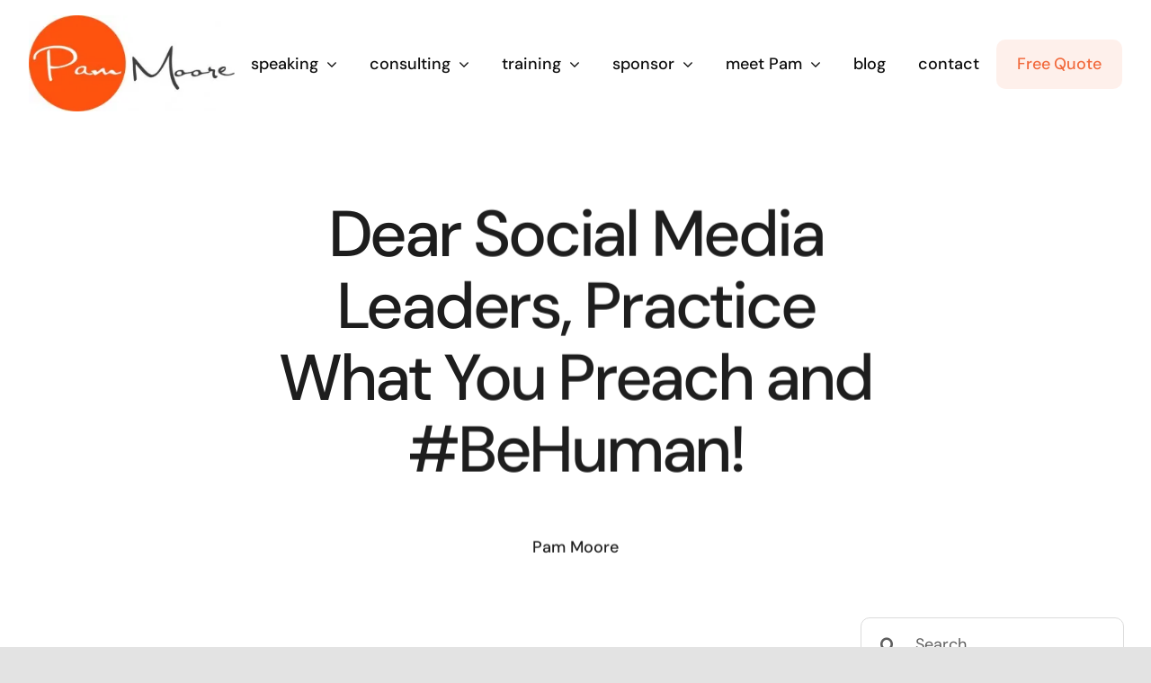

--- FILE ---
content_type: text/html; charset=UTF-8
request_url: https://www.pammarketingnut.com/2012/12/dear-social-media-leaders-practice-what-you-preach-and-behuman/
body_size: 29128
content:
<!DOCTYPE html><html class="avada-html-layout-wide avada-html-header-position-top" dir="ltr" lang="en-US" prefix="og: https://ogp.me/ns#"><head><meta http-equiv="X-UA-Compatible" content="IE=edge" /><meta http-equiv="Content-Type" content="text/html; charset=utf-8"/><meta name="viewport" content="width=device-width, initial-scale=1" /><title>Dear Social Media Leaders, Practice What You Preach &amp; #BeHuman! | Pam Moore</title><style type="text/css" id="elegant-google-fonts">@font-face{font-family:'Open Sans';font-style:normal;font-display: swap;font-weight:regularOpen Sans;src:local('Open Sans'),local('OpenSans'),url() format('truetype');}</style><meta name="description" content="Are you building relationships or a social influence score? The time has come we get real on the human aspect and lack there of within the social landscape." /><meta name="robots" content="max-image-preview:large" /><meta name="author" content="Pam Moore"/><meta name="keywords" content="social media relationships,return on relationships,get real on social media relationships,behuman,#behuman,influence scores,social influence score,klout,kred,social media tips,social business tips,marketing strategies,marketing plans,brand humanization,social media brand humanization,social business brand humanization,social business integration,social business trainer,social media training,social business internet marketer,fake social media trainers,guru,social media guru,authenticity,bad social media advice,brand,communication,fake social media gurus,inspiration,planning,practice what you preach,relationship,social business,social business relationship,social media,social media 101,social media bad advice,social media best practices,social media ecosystem,social media landscape,strategy,twitter best practices,ceo tips,cmo,community building,etiquette,featured,how to,influence,marketing 101,new media trends,popular,relationships,return on relationship,small business marketing,small business social media,small business tips,social business strategy,social media engagement,social media planning,social media strategist,tips,twitter,twitter tips" /><link rel="canonical" href="https://www.pammarketingnut.com/2012/12/dear-social-media-leaders-practice-what-you-preach-and-behuman/" /><meta name="generator" content="All in One SEO Pro (AIOSEO) 4.9.3" /><meta property="og:locale" content="en_US" /><meta property="og:site_name" content="Pam Moore Speaker, Trainer, Consultant" /><meta property="og:type" content="article" /><meta property="og:title" content="Dear Social Media Leaders, Practice What You Preach &amp; #BeHuman! | Pam Moore" /><meta property="og:description" content="Are you building relationships or a social influence score? The time has come we get real on the human aspect and lack there of within the social landscape." /><meta property="og:url" content="https://www.pammarketingnut.com/2012/12/dear-social-media-leaders-practice-what-you-preach-and-behuman/" /><meta property="og:image" content="https://www.pammarketingnut.com/wp-content/uploads/photodune-1046143-get-real-suggestion-xs1.jpg" /><meta property="og:image:secure_url" content="https://www.pammarketingnut.com/wp-content/uploads/photodune-1046143-get-real-suggestion-xs1.jpg" /><meta property="og:image:width" content="479" /><meta property="og:image:height" content="418" /><meta property="article:tag" content="social media relationships" /><meta property="article:tag" content="return on relationships" /><meta property="article:tag" content="get real on social media relationships" /><meta property="article:tag" content="behuman" /><meta property="article:tag" content="#behuman" /><meta property="article:tag" content="influence scores" /><meta property="article:tag" content="social influence score" /><meta property="article:tag" content="klout" /><meta property="article:tag" content="kred" /><meta property="article:tag" content="social media tips" /><meta property="article:tag" content="social business tips" /><meta property="article:tag" content="marketing strategies" /><meta property="article:tag" content="marketing plans" /><meta property="article:tag" content="brand humanization" /><meta property="article:tag" content="social media brand humanization" /><meta property="article:tag" content="social business brand humanization" /><meta property="article:tag" content="social business integration" /><meta property="article:tag" content="social business trainer" /><meta property="article:tag" content="social media training" /><meta property="article:tag" content="social business internet marketer" /><meta property="article:tag" content="fake social media trainers" /><meta property="article:tag" content="guru" /><meta property="article:tag" content="social media guru" /><meta property="article:tag" content="authenticity" /><meta property="article:tag" content="bad social media advice" /><meta property="article:tag" content="brand" /><meta property="article:tag" content="communication" /><meta property="article:tag" content="fake social media gurus" /><meta property="article:tag" content="inspiration" /><meta property="article:tag" content="planning" /><meta property="article:tag" content="practice what you preach" /><meta property="article:tag" content="relationship" /><meta property="article:tag" content="social business" /><meta property="article:tag" content="social business relationship" /><meta property="article:tag" content="social media" /><meta property="article:tag" content="social media 101" /><meta property="article:tag" content="social media bad advice" /><meta property="article:tag" content="social media best practices" /><meta property="article:tag" content="social media ecosystem" /><meta property="article:tag" content="social media landscape" /><meta property="article:tag" content="strategy" /><meta property="article:tag" content="twitter best practices" /><meta property="article:tag" content="ceo tips" /><meta property="article:tag" content="cmo" /><meta property="article:tag" content="community building" /><meta property="article:tag" content="etiquette" /><meta property="article:tag" content="featured" /><meta property="article:tag" content="how to" /><meta property="article:tag" content="influence" /><meta property="article:tag" content="marketing 101" /><meta property="article:tag" content="new media trends" /><meta property="article:tag" content="popular" /><meta property="article:tag" content="relationships" /><meta property="article:tag" content="return on relationship" /><meta property="article:tag" content="small business marketing" /><meta property="article:tag" content="small business social media" /><meta property="article:tag" content="small business tips" /><meta property="article:tag" content="social business strategy" /><meta property="article:tag" content="social media engagement" /><meta property="article:tag" content="social media planning" /><meta property="article:tag" content="social media strategist" /><meta property="article:tag" content="tips" /><meta property="article:tag" content="twitter" /><meta property="article:tag" content="twitter tips" /><meta property="article:published_time" content="2012-12-04T09:33:14+00:00" /><meta property="article:modified_time" content="2017-02-08T05:34:48+00:00" /><meta name="twitter:card" content="summary_large_image" /><meta name="twitter:site" content="@pammktgnut" /><meta name="twitter:title" content="Dear Social Media Leaders, Practice What You Preach &amp; #BeHuman! | Pam Moore" /><meta name="twitter:description" content="Are you building relationships or a social influence score? The time has come we get real on the human aspect and lack there of within the social landscape." /><meta name="twitter:creator" content="@pammktgnut" /><meta name="twitter:image" content="https://www.pammarketingnut.com/wp-content/uploads/photodune-1046143-get-real-suggestion-xs1.jpg" /><meta name="twitter:label1" content="Written by" /><meta name="twitter:data1" content="Pam Moore" /><meta name="twitter:label2" content="Est. reading time" /><meta name="twitter:data2" content="8 minutes" /> <script type="application/ld+json" class="aioseo-schema">{"@context":"https:\/\/schema.org","@graph":[{"@type":"Article","@id":"https:\/\/www.pammarketingnut.com\/2012\/12\/dear-social-media-leaders-practice-what-you-preach-and-behuman\/#article","name":"Dear Social Media Leaders, Practice What You Preach & #BeHuman! | Pam Moore","headline":"Dear Social Media Leaders, Practice What You Preach and #BeHuman!","author":{"@id":"https:\/\/www.pammarketingnut.com\/author\/pammnctj17\/#author"},"publisher":{"@id":"https:\/\/www.pammarketingnut.com\/#person"},"image":{"@type":"ImageObject","url":"https:\/\/i0.wp.com\/www.pammarketingnut.com\/wp-content\/uploads\/photodune-1046143-get-real-suggestion-xs1.jpg?fit=479%2C418&ssl=1","width":479,"height":418,"caption":"social media get real"},"datePublished":"2012-12-04T04:33:14-05:00","dateModified":"2017-02-08T00:34:48-05:00","inLanguage":"en-US","commentCount":17,"mainEntityOfPage":{"@id":"https:\/\/www.pammarketingnut.com\/2012\/12\/dear-social-media-leaders-practice-what-you-preach-and-behuman\/#webpage"},"isPartOf":{"@id":"https:\/\/www.pammarketingnut.com\/2012\/12\/dear-social-media-leaders-practice-what-you-preach-and-behuman\/#webpage"},"articleSection":"CEO Tips, CMO, community building, etiquette, featured, how to, influence, marketing 101, New Media Trends, popular, relationships, return on relationship, small business marketing, small business social media, small business tips, social business, social business strategy, social media, social media engagement, social media planning, social media strategist, social media tips, tips, twitter, twitter tips, authenticity, bad social media advice, brand, communication, fake social media gurus, inspiration, planning, practice what you preach, relationship, social business, social business integration, social business relationship, social media, social media 101, social media bad advice, social media best practices, social media ecosystem, social media landscape, social media relationships, social media tips, social media training, strategy, twitter best practices"},{"@type":"BreadcrumbList","@id":"https:\/\/www.pammarketingnut.com\/2012\/12\/dear-social-media-leaders-practice-what-you-preach-and-behuman\/#breadcrumblist","itemListElement":[{"@type":"ListItem","@id":"https:\/\/www.pammarketingnut.com#listItem","position":1,"name":"Home","item":"https:\/\/www.pammarketingnut.com","nextItem":{"@type":"ListItem","@id":"https:\/\/www.pammarketingnut.com\/category\/marketing-101\/#listItem","name":"marketing 101"}},{"@type":"ListItem","@id":"https:\/\/www.pammarketingnut.com\/category\/marketing-101\/#listItem","position":2,"name":"marketing 101","item":"https:\/\/www.pammarketingnut.com\/category\/marketing-101\/","nextItem":{"@type":"ListItem","@id":"https:\/\/www.pammarketingnut.com\/category\/marketing-101\/small-business-marketing\/#listItem","name":"small business marketing"},"previousItem":{"@type":"ListItem","@id":"https:\/\/www.pammarketingnut.com#listItem","name":"Home"}},{"@type":"ListItem","@id":"https:\/\/www.pammarketingnut.com\/category\/marketing-101\/small-business-marketing\/#listItem","position":3,"name":"small business marketing","item":"https:\/\/www.pammarketingnut.com\/category\/marketing-101\/small-business-marketing\/","nextItem":{"@type":"ListItem","@id":"https:\/\/www.pammarketingnut.com\/2012\/12\/dear-social-media-leaders-practice-what-you-preach-and-behuman\/#listItem","name":"Dear Social Media Leaders, Practice What You Preach and #BeHuman!"},"previousItem":{"@type":"ListItem","@id":"https:\/\/www.pammarketingnut.com\/category\/marketing-101\/#listItem","name":"marketing 101"}},{"@type":"ListItem","@id":"https:\/\/www.pammarketingnut.com\/2012\/12\/dear-social-media-leaders-practice-what-you-preach-and-behuman\/#listItem","position":4,"name":"Dear Social Media Leaders, Practice What You Preach and #BeHuman!","previousItem":{"@type":"ListItem","@id":"https:\/\/www.pammarketingnut.com\/category\/marketing-101\/small-business-marketing\/#listItem","name":"small business marketing"}}]},{"@type":"Person","@id":"https:\/\/www.pammarketingnut.com\/#person","name":"Pam Moore","image":{"@type":"ImageObject","@id":"https:\/\/www.pammarketingnut.com\/2012\/12\/dear-social-media-leaders-practice-what-you-preach-and-behuman\/#personImage","url":"https:\/\/secure.gravatar.com\/avatar\/223639e80fc1cdf37030e4a2d49eee6df93435a3d11e4fd433244773ae6e8326?s=96&d=mm&r=g","width":96,"height":96,"caption":"Pam Moore"}},{"@type":"Person","@id":"https:\/\/www.pammarketingnut.com\/author\/pammnctj17\/#author","url":"https:\/\/www.pammarketingnut.com\/author\/pammnctj17\/","name":"Pam Moore","image":{"@type":"ImageObject","@id":"https:\/\/www.pammarketingnut.com\/2012\/12\/dear-social-media-leaders-practice-what-you-preach-and-behuman\/#authorImage","url":"https:\/\/secure.gravatar.com\/avatar\/223639e80fc1cdf37030e4a2d49eee6df93435a3d11e4fd433244773ae6e8326?s=96&d=mm&r=g","width":96,"height":96,"caption":"Pam Moore"}},{"@type":"WebPage","@id":"https:\/\/www.pammarketingnut.com\/2012\/12\/dear-social-media-leaders-practice-what-you-preach-and-behuman\/#webpage","url":"https:\/\/www.pammarketingnut.com\/2012\/12\/dear-social-media-leaders-practice-what-you-preach-and-behuman\/","name":"Dear Social Media Leaders, Practice What You Preach & #BeHuman! | Pam Moore","description":"Are you building relationships or a social influence score? The time has come we get real on the human aspect and lack there of within the social landscape.","inLanguage":"en-US","isPartOf":{"@id":"https:\/\/www.pammarketingnut.com\/#website"},"breadcrumb":{"@id":"https:\/\/www.pammarketingnut.com\/2012\/12\/dear-social-media-leaders-practice-what-you-preach-and-behuman\/#breadcrumblist"},"author":{"@id":"https:\/\/www.pammarketingnut.com\/author\/pammnctj17\/#author"},"creator":{"@id":"https:\/\/www.pammarketingnut.com\/author\/pammnctj17\/#author"},"image":{"@type":"ImageObject","url":"https:\/\/i0.wp.com\/www.pammarketingnut.com\/wp-content\/uploads\/photodune-1046143-get-real-suggestion-xs1.jpg?fit=479%2C418&ssl=1","@id":"https:\/\/www.pammarketingnut.com\/2012\/12\/dear-social-media-leaders-practice-what-you-preach-and-behuman\/#mainImage","width":479,"height":418,"caption":"social media get real"},"primaryImageOfPage":{"@id":"https:\/\/www.pammarketingnut.com\/2012\/12\/dear-social-media-leaders-practice-what-you-preach-and-behuman\/#mainImage"},"datePublished":"2012-12-04T04:33:14-05:00","dateModified":"2017-02-08T00:34:48-05:00"},{"@type":"WebSite","@id":"https:\/\/www.pammarketingnut.com\/#website","url":"https:\/\/www.pammarketingnut.com\/","name":"Pam Moore","alternateName":"Pam Marketing Nut","description":"Fractional CMO to Go, Keynote Speaker, Consultant, Brand Strategist","inLanguage":"en-US","publisher":{"@id":"https:\/\/www.pammarketingnut.com\/#person"}}]}</script> <meta name="twitter:title" content="Dear Social Media Leaders, Practice What You Preach and #BeHuman!"><meta name="twitter:description" content="Are you building relationships or a social influence score? The"><meta name="twitter:image" content="https://www.pammarketingnut.com/wp-content/uploads/photodune-1046143-get-real-suggestion-xs1.jpg"><meta name="twitter:site" content="@PamMktgNut"><meta name="twitter:creator" content="@PamMktgNut"><meta name="twitter:card" content="summary_large_image"><style>@font-face {
		font-family: "sw-icon-font";
		src:url("https://www.pammarketingnut.com/wp-content/plugins/social-warfare/assets/fonts/sw-icon-font.eot?ver=4.5.6");
		src:url("https://www.pammarketingnut.com/wp-content/plugins/social-warfare/assets/fonts/sw-icon-font.eot?ver=4.5.6#iefix") format("embedded-opentype"),
		url("https://www.pammarketingnut.com/wp-content/plugins/social-warfare/assets/fonts/sw-icon-font.woff?ver=4.5.6") format("woff"),
		url("https://www.pammarketingnut.com/wp-content/plugins/social-warfare/assets/fonts/sw-icon-font.ttf?ver=4.5.6") format("truetype"),
		url("https://www.pammarketingnut.com/wp-content/plugins/social-warfare/assets/fonts/sw-icon-font.svg?ver=4.5.6#1445203416") format("svg");
		font-weight: normal;
		font-style: normal;
		font-display:block;
	}</style><link rel='dns-prefetch' href='//stats.wp.com' /><link rel='preconnect' href='//i0.wp.com' /><link rel='preconnect' href='//c0.wp.com' /><link href='https://fonts.gstatic.com' crossorigin='anonymous' rel='preconnect' /><link rel="alternate" type="application/rss+xml" title="Pam Moore &raquo; Feed" href="https://www.pammarketingnut.com/feed/" /><link rel="alternate" type="application/rss+xml" title="Pam Moore &raquo; Comments Feed" href="https://www.pammarketingnut.com/comments/feed/" /><link rel="shortcut icon" href="https://www.pammarketingnut.com/wp-content/uploads/MKNTWPP.png" type="image/x-icon" /><link rel="apple-touch-icon" sizes="180x180" href="https://www.pammarketingnut.com/wp-content/uploads/MKNTWPP.png"><link rel="alternate" type="application/rss+xml" title="Pam Moore &raquo; Dear Social Media Leaders, Practice What You Preach and #BeHuman! Comments Feed" href="https://www.pammarketingnut.com/2012/12/dear-social-media-leaders-practice-what-you-preach-and-behuman/feed/" /><link rel="alternate" title="oEmbed (JSON)" type="application/json+oembed" href="https://www.pammarketingnut.com/wp-json/oembed/1.0/embed?url=https%3A%2F%2Fwww.pammarketingnut.com%2F2012%2F12%2Fdear-social-media-leaders-practice-what-you-preach-and-behuman%2F" /><link rel="alternate" title="oEmbed (XML)" type="text/xml+oembed" href="https://www.pammarketingnut.com/wp-json/oembed/1.0/embed?url=https%3A%2F%2Fwww.pammarketingnut.com%2F2012%2F12%2Fdear-social-media-leaders-practice-what-you-preach-and-behuman%2F&#038;format=xml" />  <script src="//www.googletagmanager.com/gtag/js?id=G-VT9GJGT44N"  data-cfasync="false" data-wpfc-render="false" type="text/javascript" async></script> <script data-cfasync="false" data-wpfc-render="false" type="text/javascript">var mi_version = '9.11.1';
				var mi_track_user = true;
				var mi_no_track_reason = '';
								var MonsterInsightsDefaultLocations = {"page_location":"https:\/\/www.pammarketingnut.com\/2012\/12\/dear-social-media-leaders-practice-what-you-preach-and-behuman\/"};
								if ( typeof MonsterInsightsPrivacyGuardFilter === 'function' ) {
					var MonsterInsightsLocations = (typeof MonsterInsightsExcludeQuery === 'object') ? MonsterInsightsPrivacyGuardFilter( MonsterInsightsExcludeQuery ) : MonsterInsightsPrivacyGuardFilter( MonsterInsightsDefaultLocations );
				} else {
					var MonsterInsightsLocations = (typeof MonsterInsightsExcludeQuery === 'object') ? MonsterInsightsExcludeQuery : MonsterInsightsDefaultLocations;
				}

								var disableStrs = [
										'ga-disable-G-VT9GJGT44N',
									];

				/* Function to detect opted out users */
				function __gtagTrackerIsOptedOut() {
					for (var index = 0; index < disableStrs.length; index++) {
						if (document.cookie.indexOf(disableStrs[index] + '=true') > -1) {
							return true;
						}
					}

					return false;
				}

				/* Disable tracking if the opt-out cookie exists. */
				if (__gtagTrackerIsOptedOut()) {
					for (var index = 0; index < disableStrs.length; index++) {
						window[disableStrs[index]] = true;
					}
				}

				/* Opt-out function */
				function __gtagTrackerOptout() {
					for (var index = 0; index < disableStrs.length; index++) {
						document.cookie = disableStrs[index] + '=true; expires=Thu, 31 Dec 2099 23:59:59 UTC; path=/';
						window[disableStrs[index]] = true;
					}
				}

				if ('undefined' === typeof gaOptout) {
					function gaOptout() {
						__gtagTrackerOptout();
					}
				}
								window.dataLayer = window.dataLayer || [];

				window.MonsterInsightsDualTracker = {
					helpers: {},
					trackers: {},
				};
				if (mi_track_user) {
					function __gtagDataLayer() {
						dataLayer.push(arguments);
					}

					function __gtagTracker(type, name, parameters) {
						if (!parameters) {
							parameters = {};
						}

						if (parameters.send_to) {
							__gtagDataLayer.apply(null, arguments);
							return;
						}

						if (type === 'event') {
														parameters.send_to = monsterinsights_frontend.v4_id;
							var hookName = name;
							if (typeof parameters['event_category'] !== 'undefined') {
								hookName = parameters['event_category'] + ':' + name;
							}

							if (typeof MonsterInsightsDualTracker.trackers[hookName] !== 'undefined') {
								MonsterInsightsDualTracker.trackers[hookName](parameters);
							} else {
								__gtagDataLayer('event', name, parameters);
							}
							
						} else {
							__gtagDataLayer.apply(null, arguments);
						}
					}

					__gtagTracker('js', new Date());
					__gtagTracker('set', {
						'developer_id.dZGIzZG': true,
											});
					if ( MonsterInsightsLocations.page_location ) {
						__gtagTracker('set', MonsterInsightsLocations);
					}
										__gtagTracker('config', 'G-VT9GJGT44N', {"forceSSL":"true","link_attribution":"true"} );
										window.gtag = __gtagTracker;										(function () {
						/* https://developers.google.com/analytics/devguides/collection/analyticsjs/ */
						/* ga and __gaTracker compatibility shim. */
						var noopfn = function () {
							return null;
						};
						var newtracker = function () {
							return new Tracker();
						};
						var Tracker = function () {
							return null;
						};
						var p = Tracker.prototype;
						p.get = noopfn;
						p.set = noopfn;
						p.send = function () {
							var args = Array.prototype.slice.call(arguments);
							args.unshift('send');
							__gaTracker.apply(null, args);
						};
						var __gaTracker = function () {
							var len = arguments.length;
							if (len === 0) {
								return;
							}
							var f = arguments[len - 1];
							if (typeof f !== 'object' || f === null || typeof f.hitCallback !== 'function') {
								if ('send' === arguments[0]) {
									var hitConverted, hitObject = false, action;
									if ('event' === arguments[1]) {
										if ('undefined' !== typeof arguments[3]) {
											hitObject = {
												'eventAction': arguments[3],
												'eventCategory': arguments[2],
												'eventLabel': arguments[4],
												'value': arguments[5] ? arguments[5] : 1,
											}
										}
									}
									if ('pageview' === arguments[1]) {
										if ('undefined' !== typeof arguments[2]) {
											hitObject = {
												'eventAction': 'page_view',
												'page_path': arguments[2],
											}
										}
									}
									if (typeof arguments[2] === 'object') {
										hitObject = arguments[2];
									}
									if (typeof arguments[5] === 'object') {
										Object.assign(hitObject, arguments[5]);
									}
									if ('undefined' !== typeof arguments[1].hitType) {
										hitObject = arguments[1];
										if ('pageview' === hitObject.hitType) {
											hitObject.eventAction = 'page_view';
										}
									}
									if (hitObject) {
										action = 'timing' === arguments[1].hitType ? 'timing_complete' : hitObject.eventAction;
										hitConverted = mapArgs(hitObject);
										__gtagTracker('event', action, hitConverted);
									}
								}
								return;
							}

							function mapArgs(args) {
								var arg, hit = {};
								var gaMap = {
									'eventCategory': 'event_category',
									'eventAction': 'event_action',
									'eventLabel': 'event_label',
									'eventValue': 'event_value',
									'nonInteraction': 'non_interaction',
									'timingCategory': 'event_category',
									'timingVar': 'name',
									'timingValue': 'value',
									'timingLabel': 'event_label',
									'page': 'page_path',
									'location': 'page_location',
									'title': 'page_title',
									'referrer' : 'page_referrer',
								};
								for (arg in args) {
																		if (!(!args.hasOwnProperty(arg) || !gaMap.hasOwnProperty(arg))) {
										hit[gaMap[arg]] = args[arg];
									} else {
										hit[arg] = args[arg];
									}
								}
								return hit;
							}

							try {
								f.hitCallback();
							} catch (ex) {
							}
						};
						__gaTracker.create = newtracker;
						__gaTracker.getByName = newtracker;
						__gaTracker.getAll = function () {
							return [];
						};
						__gaTracker.remove = noopfn;
						__gaTracker.loaded = true;
						window['__gaTracker'] = __gaTracker;
					})();
									} else {
										console.log("");
					(function () {
						function __gtagTracker() {
							return null;
						}

						window['__gtagTracker'] = __gtagTracker;
						window['gtag'] = __gtagTracker;
					})();
									}</script> <style id='wp-img-auto-sizes-contain-inline-css' type='text/css'>img:is([sizes=auto i],[sizes^="auto," i]){contain-intrinsic-size:3000px 1500px}
/*# sourceURL=wp-img-auto-sizes-contain-inline-css */</style><link rel='stylesheet' id='social-warfare-block-css-css' href='https://www.pammarketingnut.com/wp-content/cache/autoptimize/css/autoptimize_single_ca873f78591b95f9d06bff2ce1dae368.css' type='text/css' media='all' /><link rel='stylesheet' id='infi-elegant-elements-css' href='https://www.pammarketingnut.com/wp-content/plugins/elegant-elements-fusion-builder/assets/css/min/elegant-elements.min.css' type='text/css' media='all' /><link rel='stylesheet' id='infi-elegant-animations-css' href='https://www.pammarketingnut.com/wp-content/plugins/elegant-elements-fusion-builder/assets/css/min/infi-css-animations.min.css' type='text/css' media='all' /><link rel='stylesheet' id='social_warfare-css' href='https://www.pammarketingnut.com/wp-content/plugins/social-warfare/assets/css/style.min.css' type='text/css' media='all' /><link rel='stylesheet' id='fusion-dynamic-css-css' href='https://www.pammarketingnut.com/wp-content/uploads/fusion-styles/966758f5319f73ba727ef89d499ed82e.min.css' type='text/css' media='all' /> <script type="a6aaaf8d07bd154ebf8401dc-text/javascript" src="https://www.pammarketingnut.com/wp-content/plugins/google-analytics-for-wordpress/assets/js/frontend-gtag.min.js" id="monsterinsights-frontend-script-js" async="async" data-wp-strategy="async"></script> <script data-cfasync="false" data-wpfc-render="false" type="text/javascript" id='monsterinsights-frontend-script-js-extra'>var monsterinsights_frontend = {"js_events_tracking":"true","download_extensions":"doc,pdf,ppt,zip,xls,docx,pptx,xlsx","inbound_paths":"[{\"path\":\"\\\/go\\\/\",\"label\":\"affiliate\"},{\"path\":\"\\\/recommend\\\/\",\"label\":\"affiliate\"}]","home_url":"https:\/\/www.pammarketingnut.com","hash_tracking":"false","v4_id":"G-VT9GJGT44N"};</script> <link rel="https://api.w.org/" href="https://www.pammarketingnut.com/wp-json/" /><link rel="alternate" title="JSON" type="application/json" href="https://www.pammarketingnut.com/wp-json/wp/v2/posts/13670" /><link rel="EditURI" type="application/rsd+xml" title="RSD" href="https://www.pammarketingnut.com/xmlrpc.php?rsd" /><link rel='shortlink' href='https://www.pammarketingnut.com/?p=13670' /><style>img#wpstats{display:none}</style><style type="text/css" id="css-fb-visibility">@media screen and (max-width: 640px){.fusion-no-small-visibility{display:none !important;}body .sm-text-align-center{text-align:center !important;}body .sm-text-align-left{text-align:left !important;}body .sm-text-align-right{text-align:right !important;}body .sm-flex-align-center{justify-content:center !important;}body .sm-flex-align-flex-start{justify-content:flex-start !important;}body .sm-flex-align-flex-end{justify-content:flex-end !important;}body .sm-mx-auto{margin-left:auto !important;margin-right:auto !important;}body .sm-ml-auto{margin-left:auto !important;}body .sm-mr-auto{margin-right:auto !important;}body .fusion-absolute-position-small{position:absolute;top:auto;width:100%;}.awb-sticky.awb-sticky-small{ position: sticky; top: var(--awb-sticky-offset,0); }}@media screen and (min-width: 641px) and (max-width: 1024px){.fusion-no-medium-visibility{display:none !important;}body .md-text-align-center{text-align:center !important;}body .md-text-align-left{text-align:left !important;}body .md-text-align-right{text-align:right !important;}body .md-flex-align-center{justify-content:center !important;}body .md-flex-align-flex-start{justify-content:flex-start !important;}body .md-flex-align-flex-end{justify-content:flex-end !important;}body .md-mx-auto{margin-left:auto !important;margin-right:auto !important;}body .md-ml-auto{margin-left:auto !important;}body .md-mr-auto{margin-right:auto !important;}body .fusion-absolute-position-medium{position:absolute;top:auto;width:100%;}.awb-sticky.awb-sticky-medium{ position: sticky; top: var(--awb-sticky-offset,0); }}@media screen and (min-width: 1025px){.fusion-no-large-visibility{display:none !important;}body .lg-text-align-center{text-align:center !important;}body .lg-text-align-left{text-align:left !important;}body .lg-text-align-right{text-align:right !important;}body .lg-flex-align-center{justify-content:center !important;}body .lg-flex-align-flex-start{justify-content:flex-start !important;}body .lg-flex-align-flex-end{justify-content:flex-end !important;}body .lg-mx-auto{margin-left:auto !important;margin-right:auto !important;}body .lg-ml-auto{margin-left:auto !important;}body .lg-mr-auto{margin-right:auto !important;}body .fusion-absolute-position-large{position:absolute;top:auto;width:100%;}.awb-sticky.awb-sticky-large{ position: sticky; top: var(--awb-sticky-offset,0); }}</style> <script type="a6aaaf8d07bd154ebf8401dc-text/javascript">var doc = document.documentElement;
			doc.setAttribute( 'data-useragent', navigator.userAgent );</script> <link rel='stylesheet' id='mediaelement-css' href='https://www.pammarketingnut.com/wp-includes/js/mediaelement/mediaelementplayer-legacy.min.css' type='text/css' media='all' /><link rel='stylesheet' id='wp-mediaelement-css' href='https://www.pammarketingnut.com/wp-includes/js/mediaelement/wp-mediaelement.min.css' type='text/css' media='all' /><style id='global-styles-inline-css' type='text/css'>:root{--wp--preset--aspect-ratio--square: 1;--wp--preset--aspect-ratio--4-3: 4/3;--wp--preset--aspect-ratio--3-4: 3/4;--wp--preset--aspect-ratio--3-2: 3/2;--wp--preset--aspect-ratio--2-3: 2/3;--wp--preset--aspect-ratio--16-9: 16/9;--wp--preset--aspect-ratio--9-16: 9/16;--wp--preset--color--black: #000000;--wp--preset--color--cyan-bluish-gray: #abb8c3;--wp--preset--color--white: #ffffff;--wp--preset--color--pale-pink: #f78da7;--wp--preset--color--vivid-red: #cf2e2e;--wp--preset--color--luminous-vivid-orange: #ff6900;--wp--preset--color--luminous-vivid-amber: #fcb900;--wp--preset--color--light-green-cyan: #7bdcb5;--wp--preset--color--vivid-green-cyan: #00d084;--wp--preset--color--pale-cyan-blue: #8ed1fc;--wp--preset--color--vivid-cyan-blue: #0693e3;--wp--preset--color--vivid-purple: #9b51e0;--wp--preset--color--awb-color-1: #ffffff;--wp--preset--color--awb-color-2: #f4f4f6;--wp--preset--color--awb-color-3: #f37b53;--wp--preset--color--awb-color-4: #3bc77b;--wp--preset--color--awb-color-5: #f16232;--wp--preset--color--awb-color-6: #777777;--wp--preset--color--awb-color-7: #4387f4;--wp--preset--color--awb-color-8: #000000;--wp--preset--gradient--vivid-cyan-blue-to-vivid-purple: linear-gradient(135deg,rgb(6,147,227) 0%,rgb(155,81,224) 100%);--wp--preset--gradient--light-green-cyan-to-vivid-green-cyan: linear-gradient(135deg,rgb(122,220,180) 0%,rgb(0,208,130) 100%);--wp--preset--gradient--luminous-vivid-amber-to-luminous-vivid-orange: linear-gradient(135deg,rgb(252,185,0) 0%,rgb(255,105,0) 100%);--wp--preset--gradient--luminous-vivid-orange-to-vivid-red: linear-gradient(135deg,rgb(255,105,0) 0%,rgb(207,46,46) 100%);--wp--preset--gradient--very-light-gray-to-cyan-bluish-gray: linear-gradient(135deg,rgb(238,238,238) 0%,rgb(169,184,195) 100%);--wp--preset--gradient--cool-to-warm-spectrum: linear-gradient(135deg,rgb(74,234,220) 0%,rgb(151,120,209) 20%,rgb(207,42,186) 40%,rgb(238,44,130) 60%,rgb(251,105,98) 80%,rgb(254,248,76) 100%);--wp--preset--gradient--blush-light-purple: linear-gradient(135deg,rgb(255,206,236) 0%,rgb(152,150,240) 100%);--wp--preset--gradient--blush-bordeaux: linear-gradient(135deg,rgb(254,205,165) 0%,rgb(254,45,45) 50%,rgb(107,0,62) 100%);--wp--preset--gradient--luminous-dusk: linear-gradient(135deg,rgb(255,203,112) 0%,rgb(199,81,192) 50%,rgb(65,88,208) 100%);--wp--preset--gradient--pale-ocean: linear-gradient(135deg,rgb(255,245,203) 0%,rgb(182,227,212) 50%,rgb(51,167,181) 100%);--wp--preset--gradient--electric-grass: linear-gradient(135deg,rgb(202,248,128) 0%,rgb(113,206,126) 100%);--wp--preset--gradient--midnight: linear-gradient(135deg,rgb(2,3,129) 0%,rgb(40,116,252) 100%);--wp--preset--font-size--small: 15px;--wp--preset--font-size--medium: 20px;--wp--preset--font-size--large: 30px;--wp--preset--font-size--x-large: 42px;--wp--preset--font-size--normal: 20px;--wp--preset--font-size--xlarge: 40px;--wp--preset--font-size--huge: 60px;--wp--preset--spacing--20: 0.44rem;--wp--preset--spacing--30: 0.67rem;--wp--preset--spacing--40: 1rem;--wp--preset--spacing--50: 1.5rem;--wp--preset--spacing--60: 2.25rem;--wp--preset--spacing--70: 3.38rem;--wp--preset--spacing--80: 5.06rem;--wp--preset--shadow--natural: 6px 6px 9px rgba(0, 0, 0, 0.2);--wp--preset--shadow--deep: 12px 12px 50px rgba(0, 0, 0, 0.4);--wp--preset--shadow--sharp: 6px 6px 0px rgba(0, 0, 0, 0.2);--wp--preset--shadow--outlined: 6px 6px 0px -3px rgb(255, 255, 255), 6px 6px rgb(0, 0, 0);--wp--preset--shadow--crisp: 6px 6px 0px rgb(0, 0, 0);}:where(.is-layout-flex){gap: 0.5em;}:where(.is-layout-grid){gap: 0.5em;}body .is-layout-flex{display: flex;}.is-layout-flex{flex-wrap: wrap;align-items: center;}.is-layout-flex > :is(*, div){margin: 0;}body .is-layout-grid{display: grid;}.is-layout-grid > :is(*, div){margin: 0;}:where(.wp-block-columns.is-layout-flex){gap: 2em;}:where(.wp-block-columns.is-layout-grid){gap: 2em;}:where(.wp-block-post-template.is-layout-flex){gap: 1.25em;}:where(.wp-block-post-template.is-layout-grid){gap: 1.25em;}.has-black-color{color: var(--wp--preset--color--black) !important;}.has-cyan-bluish-gray-color{color: var(--wp--preset--color--cyan-bluish-gray) !important;}.has-white-color{color: var(--wp--preset--color--white) !important;}.has-pale-pink-color{color: var(--wp--preset--color--pale-pink) !important;}.has-vivid-red-color{color: var(--wp--preset--color--vivid-red) !important;}.has-luminous-vivid-orange-color{color: var(--wp--preset--color--luminous-vivid-orange) !important;}.has-luminous-vivid-amber-color{color: var(--wp--preset--color--luminous-vivid-amber) !important;}.has-light-green-cyan-color{color: var(--wp--preset--color--light-green-cyan) !important;}.has-vivid-green-cyan-color{color: var(--wp--preset--color--vivid-green-cyan) !important;}.has-pale-cyan-blue-color{color: var(--wp--preset--color--pale-cyan-blue) !important;}.has-vivid-cyan-blue-color{color: var(--wp--preset--color--vivid-cyan-blue) !important;}.has-vivid-purple-color{color: var(--wp--preset--color--vivid-purple) !important;}.has-black-background-color{background-color: var(--wp--preset--color--black) !important;}.has-cyan-bluish-gray-background-color{background-color: var(--wp--preset--color--cyan-bluish-gray) !important;}.has-white-background-color{background-color: var(--wp--preset--color--white) !important;}.has-pale-pink-background-color{background-color: var(--wp--preset--color--pale-pink) !important;}.has-vivid-red-background-color{background-color: var(--wp--preset--color--vivid-red) !important;}.has-luminous-vivid-orange-background-color{background-color: var(--wp--preset--color--luminous-vivid-orange) !important;}.has-luminous-vivid-amber-background-color{background-color: var(--wp--preset--color--luminous-vivid-amber) !important;}.has-light-green-cyan-background-color{background-color: var(--wp--preset--color--light-green-cyan) !important;}.has-vivid-green-cyan-background-color{background-color: var(--wp--preset--color--vivid-green-cyan) !important;}.has-pale-cyan-blue-background-color{background-color: var(--wp--preset--color--pale-cyan-blue) !important;}.has-vivid-cyan-blue-background-color{background-color: var(--wp--preset--color--vivid-cyan-blue) !important;}.has-vivid-purple-background-color{background-color: var(--wp--preset--color--vivid-purple) !important;}.has-black-border-color{border-color: var(--wp--preset--color--black) !important;}.has-cyan-bluish-gray-border-color{border-color: var(--wp--preset--color--cyan-bluish-gray) !important;}.has-white-border-color{border-color: var(--wp--preset--color--white) !important;}.has-pale-pink-border-color{border-color: var(--wp--preset--color--pale-pink) !important;}.has-vivid-red-border-color{border-color: var(--wp--preset--color--vivid-red) !important;}.has-luminous-vivid-orange-border-color{border-color: var(--wp--preset--color--luminous-vivid-orange) !important;}.has-luminous-vivid-amber-border-color{border-color: var(--wp--preset--color--luminous-vivid-amber) !important;}.has-light-green-cyan-border-color{border-color: var(--wp--preset--color--light-green-cyan) !important;}.has-vivid-green-cyan-border-color{border-color: var(--wp--preset--color--vivid-green-cyan) !important;}.has-pale-cyan-blue-border-color{border-color: var(--wp--preset--color--pale-cyan-blue) !important;}.has-vivid-cyan-blue-border-color{border-color: var(--wp--preset--color--vivid-cyan-blue) !important;}.has-vivid-purple-border-color{border-color: var(--wp--preset--color--vivid-purple) !important;}.has-vivid-cyan-blue-to-vivid-purple-gradient-background{background: var(--wp--preset--gradient--vivid-cyan-blue-to-vivid-purple) !important;}.has-light-green-cyan-to-vivid-green-cyan-gradient-background{background: var(--wp--preset--gradient--light-green-cyan-to-vivid-green-cyan) !important;}.has-luminous-vivid-amber-to-luminous-vivid-orange-gradient-background{background: var(--wp--preset--gradient--luminous-vivid-amber-to-luminous-vivid-orange) !important;}.has-luminous-vivid-orange-to-vivid-red-gradient-background{background: var(--wp--preset--gradient--luminous-vivid-orange-to-vivid-red) !important;}.has-very-light-gray-to-cyan-bluish-gray-gradient-background{background: var(--wp--preset--gradient--very-light-gray-to-cyan-bluish-gray) !important;}.has-cool-to-warm-spectrum-gradient-background{background: var(--wp--preset--gradient--cool-to-warm-spectrum) !important;}.has-blush-light-purple-gradient-background{background: var(--wp--preset--gradient--blush-light-purple) !important;}.has-blush-bordeaux-gradient-background{background: var(--wp--preset--gradient--blush-bordeaux) !important;}.has-luminous-dusk-gradient-background{background: var(--wp--preset--gradient--luminous-dusk) !important;}.has-pale-ocean-gradient-background{background: var(--wp--preset--gradient--pale-ocean) !important;}.has-electric-grass-gradient-background{background: var(--wp--preset--gradient--electric-grass) !important;}.has-midnight-gradient-background{background: var(--wp--preset--gradient--midnight) !important;}.has-small-font-size{font-size: var(--wp--preset--font-size--small) !important;}.has-medium-font-size{font-size: var(--wp--preset--font-size--medium) !important;}.has-large-font-size{font-size: var(--wp--preset--font-size--large) !important;}.has-x-large-font-size{font-size: var(--wp--preset--font-size--x-large) !important;}
/*# sourceURL=global-styles-inline-css */</style></head><body data-rsssl=1 class="wp-singular post-template-default single single-post postid-13670 single-format-standard wp-theme-Avada has-sidebar fusion-image-hovers fusion-pagination-sizing fusion-button_type-flat fusion-button_span-no fusion-button_gradient-linear avada-image-rollover-circle-no avada-image-rollover-yes avada-image-rollover-direction-fade fusion-body ltr fusion-sticky-header no-tablet-sticky-header no-mobile-sticky-header no-mobile-slidingbar fusion-disable-outline fusion-sub-menu-fade mobile-logo-pos-left layout-wide-mode avada-has-boxed-modal-shadow- layout-scroll-offset-full avada-has-zero-margin-offset-top fusion-top-header menu-text-align-center mobile-menu-design-flyout fusion-show-pagination-text fusion-header-layout-v1 avada-responsive avada-footer-fx-none avada-menu-highlight-style-textcolor fusion-search-form-clean fusion-main-menu-search-overlay fusion-avatar-circle avada-dropdown-styles avada-blog-layout-grid avada-blog-archive-layout-masonry avada-header-shadow-no avada-menu-icon-position-left avada-has-megamenu-shadow avada-has-pagetitle-100-width avada-has-pagetitle-bg-full avada-has-mobile-menu-search avada-has-breadcrumb-mobile-hidden avada-has-titlebar-hide avada-header-border-color-full-transparent avada-has-transparent-timeline_color avada-has-pagination-width_height avada-flyout-menu-direction-fade avada-ec-views-v1" data-awb-post-id="13670"> <a class="skip-link screen-reader-text" href="#content">Skip to content</a><div id="boxed-wrapper"><div id="wrapper" class="fusion-wrapper"><div id="home" style="position:relative;top:-1px;"></div><div class="fusion-tb-header"><header class="fusion-fullwidth fullwidth-box fusion-builder-row-1 fusion-flex-container gradient-container-1 nonhundred-percent-fullwidth non-hundred-percent-height-scrolling fusion-animated fusion-sticky-container" style="--awb-border-radius-top-left:0px;--awb-border-radius-top-right:0px;--awb-border-radius-bottom-right:0px;--awb-border-radius-bottom-left:0px;--awb-padding-right-small:10px;--awb-padding-left-small:20px;--awb-sticky-background-color:var(--awb-color1) !important;--awb-flex-wrap:wrap;" data-animationType="fadeInDown" data-animationDuration="1.0" data-animationOffset="top-into-view" data-transition-offset="0" data-scroll-offset="760" data-sticky-medium-visibility="1" data-sticky-large-visibility="1" ><div class="fusion-builder-row fusion-row fusion-flex-align-items-center fusion-flex-justify-content-space-between fusion-flex-content-wrap" style="max-width:1372.8px;margin-left: calc(-4% / 2 );margin-right: calc(-4% / 2 );"><div class="fusion-layout-column fusion_builder_column fusion-builder-column-0 fusion-flex-column" style="--awb-bg-size:cover;--awb-width-large:20%;--awb-margin-top-large:18px;--awb-spacing-right-large:0%;--awb-margin-bottom-large:20px;--awb-spacing-left-large:9.6%;--awb-width-medium:50%;--awb-order-medium:0;--awb-spacing-right-medium:0%;--awb-spacing-left-medium:3.84%;--awb-width-small:60%;--awb-order-small:0;--awb-margin-top-small:14px;--awb-spacing-right-small:0%;--awb-margin-bottom-small:14px;--awb-spacing-left-small:3.2%;"><div class="fusion-column-wrapper fusion-column-has-shadow fusion-flex-justify-content-flex-start fusion-content-layout-column"><div class="fusion-image-element " style="--awb-max-width:231px;--awb-caption-title-font-family:var(--h2_typography-font-family);--awb-caption-title-font-weight:var(--h2_typography-font-weight);--awb-caption-title-font-style:var(--h2_typography-font-style);--awb-caption-title-size:var(--h2_typography-font-size);--awb-caption-title-transform:var(--h2_typography-text-transform);--awb-caption-title-line-height:var(--h2_typography-line-height);--awb-caption-title-letter-spacing:var(--h2_typography-letter-spacing);"><span class=" fusion-imageframe imageframe-none imageframe-1 hover-type-none" style="border-radius:8px;"><a class="fusion-no-lightbox" href="https://www.pammarketingnut.com/" target="_self" aria-label="Motivational Speaker Pam Moore"><noscript><img data-recalc-dims="1" title="Motivational Speaker Pam Moore | Pam Moore Keynote Speaker on Branding Ai  Growth Mindset" decoding="async" width="300" height="141" alt="Pam moore motivational keynote speaker consultant" src="https://i0.wp.com/www.pammarketingnut.com/wp-content/uploads/PAM-MOORE-e1581097137918.jpg?resize=300%2C141&#038;ssl=1" class="img-responsive wp-image-23605 disable-lazyload"/></noscript><img data-recalc-dims="1" title="Motivational Speaker Pam Moore | Pam Moore Keynote Speaker on Branding Ai  Growth Mindset" decoding="async" width="300" height="141" alt="Pam moore motivational keynote speaker consultant" src='data:image/svg+xml,%3Csvg%20xmlns=%22http://www.w3.org/2000/svg%22%20viewBox=%220%200%20300%20141%22%3E%3C/svg%3E' data-src="https://i0.wp.com/www.pammarketingnut.com/wp-content/uploads/PAM-MOORE-e1581097137918.jpg?resize=300%2C141&#038;ssl=1" class="lazyload img-responsive wp-image-23605 disable-lazyload"/></a></span></div></div></div><div class="fusion-layout-column fusion_builder_column fusion-builder-column-1 fusion_builder_column_2_3 2_3 fusion-flex-column" style="--awb-bg-size:cover;--awb-width-large:66.666666666667%;--awb-margin-top-large:20px;--awb-spacing-right-large:0%;--awb-margin-bottom-large:20px;--awb-spacing-left-large:0%;--awb-width-medium:12%;--awb-order-medium:1;--awb-spacing-right-medium:0%;--awb-spacing-left-medium:0%;--awb-width-small:40%;--awb-order-small:1;--awb-margin-top-small:14px;--awb-spacing-right-small:0%;--awb-margin-bottom-small:14px;--awb-spacing-left-small:0%;"><div class="fusion-column-wrapper fusion-column-has-shadow fusion-flex-justify-content-center fusion-content-layout-column"><nav class="awb-menu awb-menu_row awb-menu_em-hover mobile-mode-collapse-to-button awb-menu_icons-left awb-menu_dc-yes mobile-trigger-fullwidth-on awb-menu_mobile-toggle awb-menu_indent-center awb-menu_mt-fullwidth mobile-size-full-absolute loading mega-menu-loading awb-menu_desktop awb-menu_dropdown awb-menu_expand-right awb-menu_transition-slide_up" style="--awb-font-size:var(--awb-typography3-font-size);--awb-text-transform:none;--awb-gap:24px;--awb-align-items:center;--awb-justify-content:center;--awb-items-padding-top:6px;--awb-items-padding-right:6px;--awb-items-padding-bottom:6px;--awb-items-padding-left:6px;--awb-border-bottom:2px;--awb-color:var(--awb-color8);--awb-active-color:var(--awb-color5);--awb-active-border-bottom:2px;--awb-active-border-color:var(--awb-color5);--awb-submenu-sep-color:rgba(255,252,252,0);--awb-submenu-items-padding-top:14px;--awb-submenu-items-padding-right:28px;--awb-submenu-items-padding-bottom:14px;--awb-submenu-items-padding-left:28px;--awb-submenu-border-radius-top-left:8px;--awb-submenu-border-radius-top-right:8px;--awb-submenu-border-radius-bottom-right:8px;--awb-submenu-border-radius-bottom-left:8px;--awb-submenu-active-bg:var(--awb-color1);--awb-submenu-active-color:var(--awb-color5);--awb-submenu-space:20px;--awb-submenu-font-size:var(--awb-typography3-font-size);--awb-submenu-text-transform:var(--awb-typography3-text-transform);--awb-submenu-max-width:248px;--awb-main-justify-content:flex-start;--awb-mobile-nav-button-align-hor:flex-end;--awb-mobile-bg:var(--awb-color1);--awb-mobile-color:var(--awb-color8);--awb-mobile-nav-items-height:60;--awb-mobile-active-bg:var(--awb-color1);--awb-mobile-active-color:var(--awb-color5);--awb-mobile-trigger-color:var(--awb-color8);--awb-mobile-trigger-background-color:var(--awb-color1);--awb-mobile-font-size:var(--awb-typography3-font-size);--awb-mobile-sep-color:var(--awb-color1);--awb-mobile-justify:center;--awb-mobile-caret-left:auto;--awb-mobile-caret-right:0;--awb-box-shadow:0px 10px 30px -8px hsla(var(--awb-color8-h),var(--awb-color8-s),var(--awb-color8-l),calc( var(--awb-color8-a) - 80% ));;--awb-fusion-font-family-typography:var(--awb-typography3-font-family);--awb-fusion-font-weight-typography:var(--awb-typography3-font-weight);--awb-fusion-font-style-typography:var(--awb-typography3-font-style);--awb-fusion-font-family-submenu-typography:var(--awb-typography3-font-family);--awb-fusion-font-weight-submenu-typography:var(--awb-typography3-font-weight);--awb-fusion-font-style-submenu-typography:var(--awb-typography3-font-style);--awb-fusion-font-family-mobile-typography:var(--awb-typography3-font-family);--awb-fusion-font-weight-mobile-typography:var(--awb-typography3-font-weight);--awb-fusion-font-style-mobile-typography:var(--awb-typography3-font-style);" aria-label="footer 2024" data-breakpoint="1025" data-count="0" data-transition-type="center-grow" data-transition-time="300" data-expand="right"><button type="button" class="awb-menu__m-toggle" aria-expanded="false" aria-controls="menu-footer-2024"><span class="awb-menu__m-toggle-inner"><span class="collapsed-nav-text">Menu</span><span class="awb-menu__m-collapse-icon"><span class="awb-menu__m-collapse-icon-open icon-mkb-bars-solid"></span><span class="awb-menu__m-collapse-icon-close icon-mkb-times-solid"></span></span></span></button><ul id="menu-footer-2024" class="fusion-menu awb-menu__main-ul awb-menu__main-ul_row"><li  id="menu-item-23618"  class="menu-item menu-item-type-custom menu-item-object-custom menu-item-has-children menu-item-23618 awb-menu__li awb-menu__main-li awb-menu__main-li_regular"  data-item-id="23618"><span class="awb-menu__main-background-default awb-menu__main-background-default_center-grow"></span><span class="awb-menu__main-background-active awb-menu__main-background-active_center-grow"></span><a  href="https://www.pammarketingnut.com/keynote-speaker-social-media-digital-marketing-branding-motivational/" class="awb-menu__main-a awb-menu__main-a_regular"><span class="menu-text">speaking</span><span class="awb-menu__open-nav-submenu-hover"></span></a><button type="button" aria-label="Open submenu of speaking" aria-expanded="false" class="awb-menu__open-nav-submenu_mobile awb-menu__open-nav-submenu_main"></button><ul class="awb-menu__sub-ul awb-menu__sub-ul_main"><li  id="menu-item-23611"  class="menu-item menu-item-type-post_type menu-item-object-page menu-item-23611 awb-menu__li awb-menu__sub-li" ><a  href="https://www.pammarketingnut.com/keynote-speaker-social-media-digital-marketing-branding-motivational/" class="awb-menu__sub-a"><span>keynote speaker</span></a></li></ul></li><li  id="menu-item-17177"  class="g1-type-drops menu-item menu-item-type-custom menu-item-object-custom menu-item-has-children menu-item-17177 awb-menu__li awb-menu__main-li awb-menu__main-li_regular"  data-classes="g1-type-drops" data-item-id="17177"><span class="awb-menu__main-background-default awb-menu__main-background-default_center-grow"></span><span class="awb-menu__main-background-active awb-menu__main-background-active_center-grow"></span><a  href="https://www.pammarketingnut.com/digital-transformation-consulting-and-training-for-marketing-executives-and-teams/" class="awb-menu__main-a awb-menu__main-a_regular"><span class="menu-text">consulting</span><span class="awb-menu__open-nav-submenu-hover"></span></a><button type="button" aria-label="Open submenu of consulting" aria-expanded="false" class="awb-menu__open-nav-submenu_mobile awb-menu__open-nav-submenu_main"></button><ul class="awb-menu__sub-ul awb-menu__sub-ul_main"><li  id="menu-item-23640"  class="menu-item menu-item-type-post_type menu-item-object-page menu-item-23640 awb-menu__li awb-menu__sub-li" ><a  href="https://www.pammarketingnut.com/fractional-cmo-to-go-marketing-services/" class="awb-menu__sub-a"><span>Fractional CMO to Go</span></a></li><li  id="menu-item-24380"  class="menu-item menu-item-type-post_type menu-item-object-page menu-item-24380 awb-menu__li awb-menu__sub-li" ><a  href="https://www.pammarketingnut.com/digital-transformation-consulting-and-training-for-marketing-executives-and-teams/" class="awb-menu__sub-a"><span>digital transformation</span></a></li><li  id="menu-item-23643"  class="menu-item menu-item-type-post_type menu-item-object-page menu-item-23643 awb-menu__li awb-menu__sub-li" ><a  href="https://www.pammarketingnut.com/brand-storytelling-development-services/" class="awb-menu__sub-a"><span>brand storytelling</span></a></li><li  id="menu-item-17182"  class="menu-item menu-item-type-custom menu-item-object-custom menu-item-17182 awb-menu__li awb-menu__sub-li" ><a  href="https://www.pammarketingnut.com/8-2/influencer-marketing-services/" class="awb-menu__sub-a"><span>influencer marketing</span></a></li></ul></li><li  id="menu-item-22147"  class="menu-item menu-item-type-custom menu-item-object-custom menu-item-has-children menu-item-22147 awb-menu__li awb-menu__main-li awb-menu__main-li_regular"  data-item-id="22147"><span class="awb-menu__main-background-default awb-menu__main-background-default_center-grow"></span><span class="awb-menu__main-background-active awb-menu__main-background-active_center-grow"></span><a  href="https://www.pammarketingnut.com/marketing-services/corporate-marketing-training-and-workshops/" class="awb-menu__main-a awb-menu__main-a_regular"><span class="menu-text">training</span><span class="awb-menu__open-nav-submenu-hover"></span></a><button type="button" aria-label="Open submenu of training" aria-expanded="false" class="awb-menu__open-nav-submenu_mobile awb-menu__open-nav-submenu_main"></button><ul class="awb-menu__sub-ul awb-menu__sub-ul_main"><li  id="menu-item-23629"  class="menu-item menu-item-type-post_type menu-item-object-page menu-item-23629 awb-menu__li awb-menu__sub-li" ><a  href="https://www.pammarketingnut.com/corporate-marketing-training-and-workshops/" class="awb-menu__sub-a"><span>corporate training &#038; workshops</span></a></li><li  id="menu-item-23633"  class="menu-item menu-item-type-post_type menu-item-object-page menu-item-23633 awb-menu__li awb-menu__sub-li" ><a  href="https://www.pammarketingnut.com/training-webinars-marketing-digital-social-media/" class="awb-menu__sub-a"><span>online training &#038; webinars</span></a></li><li  id="menu-item-25396"  class="menu-item menu-item-type-post_type menu-item-object-page menu-item-25396 awb-menu__li awb-menu__sub-li" ><a  href="https://www.pammarketingnut.com/digital-transformation-consulting-and-training-for-marketing-executives-and-teams/" class="awb-menu__sub-a"><span>digital transformation workshops for marketing teams</span></a></li><li  id="menu-item-23624"  class="menu-item menu-item-type-custom menu-item-object-custom menu-item-23624 awb-menu__li awb-menu__sub-li" ><a  href="https://www.themarketingnutz.net/stratpacksa" class="awb-menu__sub-a"><span>Social Profit Factor &#8211; Virtual Academy</span></a></li></ul></li><li  id="menu-item-23650"  class="menu-item menu-item-type-post_type menu-item-object-page menu-item-has-children menu-item-23650 awb-menu__li awb-menu__main-li awb-menu__main-li_regular"  data-item-id="23650"><span class="awb-menu__main-background-default awb-menu__main-background-default_center-grow"></span><span class="awb-menu__main-background-active awb-menu__main-background-active_center-grow"></span><a  href="https://www.pammarketingnut.com/media-sponsorship-podcast-blog-video-social-media/" class="awb-menu__main-a awb-menu__main-a_regular"><span class="menu-text">sponsor</span><span class="awb-menu__open-nav-submenu-hover"></span></a><button type="button" aria-label="Open submenu of sponsor" aria-expanded="false" class="awb-menu__open-nav-submenu_mobile awb-menu__open-nav-submenu_main"></button><ul class="awb-menu__sub-ul awb-menu__sub-ul_main"><li  id="menu-item-23652"  class="menu-item menu-item-type-post_type menu-item-object-page menu-item-23652 awb-menu__li awb-menu__sub-li" ><a  href="https://www.pammarketingnut.com/brand-ambassador-pam-moore-digital-social-marketing-influencer/" class="awb-menu__sub-a"><span>hire Pam Moore Brand Ambassador</span></a></li><li  id="menu-item-23648"  class="menu-item menu-item-type-post_type menu-item-object-page menu-item-23648 awb-menu__li awb-menu__sub-li" ><a  href="https://www.pammarketingnut.com/media-sponsorship-podcast-blog-video-social-media/" class="awb-menu__sub-a"><span>media sponsorship</span></a></li></ul></li><li  id="menu-item-23701"  class="menu-item menu-item-type-custom menu-item-object-custom menu-item-has-children menu-item-23701 awb-menu__li awb-menu__main-li awb-menu__main-li_regular"  data-item-id="23701"><span class="awb-menu__main-background-default awb-menu__main-background-default_center-grow"></span><span class="awb-menu__main-background-active awb-menu__main-background-active_center-grow"></span><a  href="https://www.pammarketingnut.com/pam-moore-fractional-cmo-keynote-speaker/" class="awb-menu__main-a awb-menu__main-a_regular"><span class="menu-text">meet Pam</span><span class="awb-menu__open-nav-submenu-hover"></span></a><button type="button" aria-label="Open submenu of meet Pam" aria-expanded="false" class="awb-menu__open-nav-submenu_mobile awb-menu__open-nav-submenu_main"></button><ul class="awb-menu__sub-ul awb-menu__sub-ul_main"><li  id="menu-item-25276"  class="menu-item menu-item-type-post_type menu-item-object-page menu-item-25276 awb-menu__li awb-menu__sub-li" ><a  href="https://www.pammarketingnut.com/pam-moore-fractional-cmo-keynote-speaker/" class="awb-menu__sub-a"><span>meet Pam Moore</span></a></li><li  id="menu-item-20545"  class="menu-item menu-item-type-post_type menu-item-object-page menu-item-20545 awb-menu__li awb-menu__sub-li" ><a  href="https://www.pammarketingnut.com/about/pam-in-the-media/" class="awb-menu__sub-a"><span>media</span></a></li></ul></li><li  id="menu-item-17189"  class="menu-item menu-item-type-custom menu-item-object-custom menu-item-17189 awb-menu__li awb-menu__main-li awb-menu__main-li_regular"  data-item-id="17189"><span class="awb-menu__main-background-default awb-menu__main-background-default_center-grow"></span><span class="awb-menu__main-background-active awb-menu__main-background-active_center-grow"></span><a  href="https://www.pammarketingnut.com/blog" class="awb-menu__main-a awb-menu__main-a_regular"><span class="menu-text">blog</span></a></li><li  id="menu-item-20565"  class="menu-item menu-item-type-post_type menu-item-object-page menu-item-20565 awb-menu__li awb-menu__main-li awb-menu__main-li_regular"  data-item-id="20565"><span class="awb-menu__main-background-default awb-menu__main-background-default_center-grow"></span><span class="awb-menu__main-background-active awb-menu__main-background-active_center-grow"></span><a  href="https://www.pammarketingnut.com/request-quote/" class="awb-menu__main-a awb-menu__main-a_regular"><span class="menu-text">contact</span></a></li></ul></nav></div></div><div class="fusion-layout-column fusion_builder_column fusion-builder-column-2 fusion-flex-column fusion-no-small-visibility" style="--awb-bg-size:cover;--awb-width-large:13%;--awb-margin-top-large:20px;--awb-spacing-right-large:14.769230769231%;--awb-margin-bottom-large:20px;--awb-spacing-left-large:0%;--awb-width-medium:25%;--awb-order-medium:0;--awb-spacing-right-medium:7.68%;--awb-spacing-left-medium:0%;--awb-width-small:20%;--awb-order-small:0;--awb-spacing-right-small:9.6%;--awb-spacing-left-small:0%;"><div class="fusion-column-wrapper fusion-column-has-shadow fusion-flex-justify-content-flex-start fusion-content-layout-column"><div style="text-align:center;"><a class="fusion-button button-flat fusion-button-default-size button-custom fusion-button-default button-1 fusion-button-span-yes fusion-button-default-type" style="--button_accent_color:var(--awb-color5);--button_border_color:var(--awb-color5);--button_accent_hover_color:var(--awb-color1);--button_border_hover_color:var(--awb-color1);--button_gradient_top_color:hsla(var(--awb-color5-h),var(--awb-color5-s),var(--awb-color5-l),calc(var(--awb-color5-a) - 90%));--button_gradient_bottom_color:hsla(var(--awb-color5-h),var(--awb-color5-s),var(--awb-color5-l),calc(var(--awb-color5-a) - 90%));--button_gradient_top_color_hover:var(--awb-color5);--button_gradient_bottom_color_hover:var(--awb-color5);--button_padding-right:16px;--button_padding-left:16px;" target="_self" href="https://www.pammarketingnut.com/request-quote/"><span class="fusion-button-text awb-button__text awb-button__text--default">Free Quote</span></a></div></div></div></div></header><div class="swp-content-locator"></div></div><div id="sliders-container" class="fusion-slider-visibility"></div><section class="fusion-page-title-bar fusion-tb-page-title-bar"><div class="fusion-fullwidth fullwidth-box fusion-builder-row-2 fusion-flex-container gradient-container-2 nonhundred-percent-fullwidth non-hundred-percent-height-scrolling" style="--awb-border-radius-top-left:0px;--awb-border-radius-top-right:0px;--awb-border-radius-bottom-right:0px;--awb-border-radius-bottom-left:0px;--awb-padding-top:50px;--awb-padding-top-medium:10px;--awb-padding-top-small:0px;--awb-padding-bottom-small:0px;--awb-flex-wrap:wrap;" ><div class="fusion-builder-row fusion-row fusion-flex-align-items-flex-start fusion-flex-justify-content-center fusion-flex-content-wrap" style="max-width:1372.8px;margin-left: calc(-4% / 2 );margin-right: calc(-4% / 2 );"><div class="fusion-layout-column fusion_builder_column fusion-builder-column-3 fusion_builder_column_3_5 3_5 fusion-flex-column fusion-animated" style="--awb-bg-size:cover;--awb-width-large:60%;--awb-margin-top-large:20px;--awb-spacing-right-large:3.2%;--awb-margin-bottom-large:10px;--awb-spacing-left-large:3.2%;--awb-width-medium:100%;--awb-spacing-right-medium:1.92%;--awb-spacing-left-medium:1.92%;--awb-width-small:100%;--awb-spacing-right-small:1.92%;--awb-spacing-left-small:1.92%;" data-animationType="fadeInDown" data-animationDuration="1.2" data-animationOffset="top-into-view"><div class="fusion-column-wrapper fusion-column-has-shadow fusion-flex-justify-content-flex-start fusion-content-layout-column"><div class="fusion-title title fusion-title-1 fusion-sep-none fusion-title-center fusion-title-text fusion-title-size-one" style="--awb-margin-top:8px;"><h1 class="fusion-title-heading title-heading-center fusion-responsive-typography-calculated" style="margin:0;--fontSize:72;line-height:var(--awb-typography1-line-height);">Dear Social Media Leaders, Practice What You Preach and #BeHuman!</h1></div><div class="fusion-image-element " style="text-align:center;--awb-margin-bottom:4px;--awb-max-width:42px;--awb-caption-title-font-family:var(--h2_typography-font-family);--awb-caption-title-font-weight:var(--h2_typography-font-weight);--awb-caption-title-font-style:var(--h2_typography-font-style);--awb-caption-title-size:var(--h2_typography-font-size);--awb-caption-title-transform:var(--h2_typography-text-transform);--awb-caption-title-line-height:var(--h2_typography-line-height);--awb-caption-title-letter-spacing:var(--h2_typography-letter-spacing);"><span class=" fusion-imageframe imageframe-none imageframe-2 hover-type-none" style="border-radius:50%;"><img alt="Pam moore keynote speaker on branding, ai, personal branding, and growth mindset" title=" | Pam Moore Keynote Speaker on Branding Ai  Growth Mindset" decoding="async" src="[data-uri]" data-orig-src="https://secure.gravatar.com/avatar/223639e80fc1cdf37030e4a2d49eee6df93435a3d11e4fd433244773ae6e8326?s=96&d=mm&r=g" alt class="lazyload img-responsive wp-image-202"/></span></div><div class="fusion-text fusion-text-1" style="--awb-content-alignment:center;--awb-font-size:18px;--awb-line-height:0px;--awb-text-font-family:var(--awb-typography2-font-family);--awb-text-font-weight:var(--awb-typography2-font-weight);--awb-text-font-style:var(--awb-typography2-font-style);"><p>Pam Moore</p></div><div class="fusion-text fusion-text-2" style="--awb-content-alignment:center;--awb-font-size:17px;--awb-text-color:var(--awb-color6);"></div></div></div></div></div><div class="swp-content-locator"></div></section><main id="main" class="clearfix "><div class="fusion-row" style=""><section id="content" style="float: left;"><div id="post-13670" class="post-13670 post type-post status-publish format-standard has-post-thumbnail hentry category-ceo-tips category-cmo category-community-building category-etiquette category-featured category-how-to category-influence category-marketing-101 category-newmediatrends category-popular category-relationships category-return-on-relationship category-small-business-marketing category-small-business-social-media category-small-business-tips category-social-business category-social-business-strategy category-social-media category-social-media-engagement category-socialmediaplanning category-social-media-strategist category-social-media-tips category-tips category-twitter category-twitter-tips tag-authenticity tag-bad-social-media-advice tag-brand tag-communication tag-fake-social-media-gurus tag-inspiration tag-planning tag-practice-what-you-preach tag-relationship tag-social-business tag-social-business-integration tag-social-business-relationship tag-social-media tag-social-media-101 tag-social-media-bad-advice tag-social-media-best-practices tag-social-media-ecosystem tag-social-media-landscape tag-social-media-relationships tag-social-media-tips tag-social-media-training tag-strategy tag-twitter-best-practices"><div class="post-content"><div class="fusion-fullwidth fullwidth-box fusion-builder-row-3 fusion-flex-container has-pattern-background has-mask-background gradient-container-3 nonhundred-percent-fullwidth non-hundred-percent-height-scrolling" style="--awb-border-radius-top-left:0px;--awb-border-radius-top-right:0px;--awb-border-radius-bottom-right:0px;--awb-border-radius-bottom-left:0px;--awb-flex-wrap:wrap;" ><div class="fusion-builder-row fusion-row fusion-flex-align-items-flex-start fusion-flex-content-wrap" style="max-width:1372.8px;margin-left: calc(-4% / 2 );margin-right: calc(-4% / 2 );"><div class="fusion-layout-column fusion_builder_column fusion-builder-column-4 fusion_builder_column_1_1 1_1 fusion-flex-column" style="--awb-bg-size:cover;--awb-width-large:100%;--awb-margin-top-large:20px;--awb-spacing-right-large:1.92%;--awb-margin-bottom-large:20px;--awb-spacing-left-large:1.92%;--awb-width-medium:100%;--awb-order-medium:0;--awb-spacing-right-medium:1.92%;--awb-spacing-left-medium:1.92%;--awb-width-small:100%;--awb-order-small:0;--awb-spacing-right-small:1.92%;--awb-spacing-left-small:1.92%;"><div class="fusion-column-wrapper fusion-column-has-shadow fusion-flex-justify-content-flex-start fusion-content-layout-column"><div class="fusion-content-tb fusion-content-tb-1"><p style="text-align: left;"><a href="https://i0.wp.com/www.pammarketingnut.com/wp-content/uploads/photodune-1046143-get-real-suggestion-xs1.jpg?ssl=1"><img data-recalc-dims="1" fetchpriority="high" decoding="async" class="lazyload aligncenter  wp-image-13698" title="Social Media Get Real" src="https://i0.wp.com/www.pammarketingnut.com/wp-content/uploads/photodune-1046143-get-real-suggestion-xs1.jpg?resize=388%2C338&#038;ssl=1" data-orig-src="https://www.pammarketingnut.com/wp-content/uploads/photodune-1046143-get-real-suggestion-xs1.jpg" alt="Social media get real" width="388" height="338" srcset="data:image/svg+xml,%3Csvg%20xmlns%3D%27http%3A%2F%2Fwww.w3.org%2F2000%2Fsvg%27%20width%3D%27388%27%20height%3D%27338%27%20viewBox%3D%270%200%20388%20338%27%3E%3Crect%20width%3D%27388%27%20height%3D%27338%27%20fill-opacity%3D%220%22%2F%3E%3C%2Fsvg%3E" data-srcset="https://i0.wp.com/www.pammarketingnut.com/wp-content/uploads/photodune-1046143-get-real-suggestion-xs1.jpg?resize=150%2C130&ssl=1 150w, https://i0.wp.com/www.pammarketingnut.com/wp-content/uploads/photodune-1046143-get-real-suggestion-xs1.jpg?resize=300%2C261&ssl=1 300w, https://i0.wp.com/www.pammarketingnut.com/wp-content/uploads/photodune-1046143-get-real-suggestion-xs1.jpg?resize=460%2C400&ssl=1 460w, https://i0.wp.com/www.pammarketingnut.com/wp-content/uploads/photodune-1046143-get-real-suggestion-xs1.jpg?w=479&ssl=1 479w" data-sizes="auto" data-orig-sizes="(max-width: 388px) 100vw, 388px" /></a>The time has come we get real once and for all on the human aspect and lack there of within the social landscape.</p><p>For those of us who eat, sleep and breathe this stuff we can see the good, bad and ugly with our eyes closed. We see the cracks, the dents, the holes and the blossoms. We can see the social diamond in the rough or the shiny object that is really a fake rock needing thrown back in the pile.</p><p>I am fortunate to have the gift of often seeing things before they happen in business, seeing trends before they emerge. I see bubbles before they burst. I see brands start to decline before they explode. I see Twitter pages filled with spam headed for brand deterioration. I see brands wasting thousands on social media because they have no real plan to integrate nor <a href="https://www.pammarketingnut.com/about/resources/free-social-media-worksheet-audience-analysis-post-methodology/">know the first thing about their audience</a> and target markets.</p><p>This post has two specific messages to two specific audiences. First is to the folks teachin' and preachin. The second is to everybody else.<br /> <strong></strong></p><p><strong><a href="https://www.pammarketingnut.com/"><img data-recalc-dims="1" decoding="async" class="lazyload alignright size-medium wp-image-7943" title="Social Marketing Nuts " src="https://i0.wp.com/www.pammarketingnut.com/wp-content/uploads/iStock_000002286404Small-1-300x199.jpg?resize=300%2C199&#038;ssl=1" data-orig-src="https://www.pammarketingnut.com/wp-content/uploads/iStock_000002286404Small-1-300x199.jpg" alt="Social marketing nuts" width="300" height="199" srcset="data:image/svg+xml,%3Csvg%20xmlns%3D%27http%3A%2F%2Fwww.w3.org%2F2000%2Fsvg%27%20width%3D%27300%27%20height%3D%27199%27%20viewBox%3D%270%200%20300%20199%27%3E%3Crect%20width%3D%27300%27%20height%3D%27199%27%20fill-opacity%3D%220%22%2F%3E%3C%2Fsvg%3E" data-srcset="https://i0.wp.com/www.pammarketingnut.com/wp-content/uploads/iStock_000002286404Small-1.jpg?resize=150%2C99&ssl=1 150w, https://i0.wp.com/www.pammarketingnut.com/wp-content/uploads/iStock_000002286404Small-1.jpg?resize=300%2C199&ssl=1 300w, https://i0.wp.com/www.pammarketingnut.com/wp-content/uploads/iStock_000002286404Small-1.jpg?w=849&ssl=1 849w" data-sizes="auto" data-orig-sizes="(max-width: 300px) 100vw, 300px" /></a>The social ecosystem has nuts of all sizes. </strong></p><p>The social ecosystem is filled with everything from newbies, seasoned brands and marketers to internet marketing junkies and even <a href="https://www.pammarketingnut.com/2012/02/social-media-consultant-gone-bad-real-bad/">snake oil scammers</a> who pretend they are all of the above.</p><p>There are trusted leaders, self proclaimed gurus and everything in between teaching and preaching. They may be offering webcasts, webinars, podcasts, ebooks, magic social media formulas, selling training courses, leading brands or simply tweeting tips all day.</p><p>There are the 15 and 20 year internet marketer veterans who are overnight expert business executives and coaches ready to help you integrate social into your corporation or small business. Of course knowing how to get Facebook fans and Twitter followers makes one an overnight professional at building successful businesses, right!?</p><p>Yes, some of these folks may know what they are doing. However, there are many who can't run their own business, let alone yours.</p><p>Chances are you follow some of these same folks. You hang on to their words, guidance, and tips so that you may too someday be like them and have thousands of followers, fans and comments on your blog.</p><p><strong>Don't swallow the magic social media pills. </strong></p><p><a href="https://www.pammarketingnut.com/"><img data-recalc-dims="1" decoding="async" class="lazyload alignright  wp-image-3581" title="Social Media Magic Pill" src="https://i0.wp.com/www.pammarketingnut.com/wp-content/uploads/iStock_000005955366Small.jpg?resize=210%2C139&#038;ssl=1" data-orig-src="https://www.pammarketingnut.com/wp-content/uploads/iStock_000005955366Small-300x199.jpg" alt="Social media magic pill" width="210" height="139" srcset="data:image/svg+xml,%3Csvg%20xmlns%3D%27http%3A%2F%2Fwww.w3.org%2F2000%2Fsvg%27%20width%3D%27210%27%20height%3D%27139%27%20viewBox%3D%270%200%20210%20139%27%3E%3Crect%20width%3D%27210%27%20height%3D%27139%27%20fill-opacity%3D%220%22%2F%3E%3C%2Fsvg%3E" data-srcset="https://i0.wp.com/www.pammarketingnut.com/wp-content/uploads/iStock_000005955366Small.jpg?resize=150%2C99&ssl=1 150w, https://i0.wp.com/www.pammarketingnut.com/wp-content/uploads/iStock_000005955366Small.jpg?resize=300%2C199&ssl=1 300w, https://i0.wp.com/www.pammarketingnut.com/wp-content/uploads/iStock_000005955366Small.jpg?w=849&ssl=1 849w" data-sizes="auto" data-orig-sizes="(max-width: 210px) 100vw, 210px" /></a>Be careful who you follow, listen to and what actions you take based on such. There is no short cut, magic pill or secret formula to success in social business and integrating social media into your business. Yes, there are best practices but you can not avoid needing to know your audience and how you can inspire and connect with them to help them achieve their goals if you want real results.</p><p>This post is not intended to provide a blueprint for developing a social media plan. Social media is not rocket science and we do not need to over complicate such. My <a href="https://www.pammarketingnut.com">blog</a> is loaded with helpful <a href="https://www.pammarketingnut.com/about/resources/free-social-media-marketing-tips-community/">tips</a>, <a href="https://www.pammarketingnut.com/about/resources/get-a-grip-on-social-media-subscription/">strategies</a>, <a href="https://www.pammarketingnut.com/about/resources/free-whitepaper-15-tips-stomp-status-quo-brand/">tactics</a> and <a href="https://www.pammarketingnut.com/about/resources/free-social-media-worksheet-audience-analysis-post-methodology/">templates</a> to help you do all of the above. If you are stuck <a href="https://themarketingnutz.com/contact-us/request-quote/">call us,</a> we can <a href="https://themarketingnutz.com/contact-us/request-quote/">help</a>.</p><h3><strong style="color: #ff6600;">For those teachin and preachin'</strong></h3><p><a href="https://i0.wp.com/www.pammarketingnut.com/wp-content/uploads/photodune-3095418-miniature-figure-on-rostrum-xs.jpg?ssl=1"><img data-recalc-dims="1" decoding="async" class="lazyload alignright  wp-image-13695" title="Social Media Training Speaking" src="https://i0.wp.com/www.pammarketingnut.com/wp-content/uploads/photodune-3095418-miniature-figure-on-rostrum-xs.jpg?resize=266%2C400&#038;ssl=1" data-orig-src="https://www.pammarketingnut.com/wp-content/uploads/photodune-3095418-miniature-figure-on-rostrum-xs.jpg" alt="Social media training speaking" width="266" height="400" srcset="data:image/svg+xml,%3Csvg%20xmlns%3D%27http%3A%2F%2Fwww.w3.org%2F2000%2Fsvg%27%20width%3D%27266%27%20height%3D%27400%27%20viewBox%3D%270%200%20266%20400%27%3E%3Crect%20width%3D%27266%27%20height%3D%27400%27%20fill-opacity%3D%220%22%2F%3E%3C%2Fsvg%3E" data-srcset="https://i0.wp.com/www.pammarketingnut.com/wp-content/uploads/photodune-3095418-miniature-figure-on-rostrum-xs.jpg?resize=99%2C150&ssl=1 99w, https://i0.wp.com/www.pammarketingnut.com/wp-content/uploads/photodune-3095418-miniature-figure-on-rostrum-xs.jpg?resize=199%2C300&ssl=1 199w, https://i0.wp.com/www.pammarketingnut.com/wp-content/uploads/photodune-3095418-miniature-figure-on-rostrum-xs.jpg?w=365&ssl=1 365w" data-sizes="auto" data-orig-sizes="(max-width: 266px) 100vw, 266px" /></a>Practice what you preach.</p><p>If you tweet and preach constantly the importance of being human, engaging, building relationships and being human then you yourself need to be human.</p><p>Look in the tweet mirror. Is your social media behavior and actions you are teaching really teaching people to be human? Or are you teaching them to be robots that engage 24/7 without a plan other than to raise their Klout or Kred score?</p><p>Tweeting and posting automated messages to Facebook 24/7 non-stop even on Holidays, while on vacation, in the hospital or at your child's dance recital or entire soccer game is not human.</p><p>Being human means being real. It means connecting as human beings. It means not auto scheduling posts 7 days a week 24 hours a day.</p><p>There is only one way to do social media and that is the way that works for you and your business. I am not one to judge what others are doing as I do not know your business. However, based on what I am seeing many leaders preach and teach, their actions are blatantly opposite of their preachin' and teachin'!</p><p>If this message hits home with you then you know who you are. You know your message is different than your actions.</p><p><strong>Are you building relationships or an influence score? </strong></p><p>I challenge you to look deep within. Is what you are doing really working? Are you working more on relationships or on your social influence score? If it's not an influence score then why do you tweet the same things every three days? Where is the human in your voice, tone, schedule, and life?</p><p>Your  community wants you to be human! Maybe they want you to enjoy your kids choir concert or science fair without an iPhone in your hand. Your community needs the inspiration you receive and feed back to them after you truly shut off. When you focus on being a #<a href="https://www.handsfreemama.com">Handsfreemama</a> or #<a href="https://www.handsfreemama.com">Handsfreefamily</a> you come back with more to give all those who are sitting waiting on your every word.</p><p><span style="color: #000000;"><strong>You live only one life! </strong></span></p><p>You only live one life. Your clients and their family and friends only live one life. Quit teaching them to waste it all away tweeting. They may just automate the inspiration, the human nature right out of it. They may <a href="https://www.pammarketingnut.com/2012/11/gratitude-challenge-now-is-the-time-to-enjoy-this-moment-handsfreemama/">miss the best moments</a> of connecting in real life, looking someone in the eye and the <a href="https://www.pammarketingnut.com/2012/11/gratitude-challenge-now-is-the-time-to-enjoy-this-moment-handsfreemama/">moments</a> that happen only once in a life time.</p><h3><strong><span style="color: #ff6600;">For everybody else</span></strong></h3><p><a href="https://i0.wp.com/www.pammarketingnut.com/wp-content/uploads/iStock_000007682145XSmall1.jpg?ssl=1"><img data-recalc-dims="1" decoding="async" class="lazyload alignright size-medium wp-image-8483" title="Social Media Community" src="https://i0.wp.com/www.pammarketingnut.com/wp-content/uploads/iStock_000007682145XSmall1.jpg?resize=300%2C199&#038;ssl=1" data-orig-src="https://www.pammarketingnut.com/wp-content/uploads/iStock_000007682145XSmall1-300x199.jpg" alt="Social media community" width="300" height="199" srcset="data:image/svg+xml,%3Csvg%20xmlns%3D%27http%3A%2F%2Fwww.w3.org%2F2000%2Fsvg%27%20width%3D%27300%27%20height%3D%27199%27%20viewBox%3D%270%200%20300%20199%27%3E%3Crect%20width%3D%27300%27%20height%3D%27199%27%20fill-opacity%3D%220%22%2F%3E%3C%2Fsvg%3E" data-srcset="https://i0.wp.com/www.pammarketingnut.com/wp-content/uploads/iStock_000007682145XSmall1.jpg?resize=150%2C99&ssl=1 150w, https://i0.wp.com/www.pammarketingnut.com/wp-content/uploads/iStock_000007682145XSmall1.jpg?resize=300%2C199&ssl=1 300w, https://i0.wp.com/www.pammarketingnut.com/wp-content/uploads/iStock_000007682145XSmall1.jpg?w=425&ssl=1 425w" data-sizes="auto" data-orig-sizes="(max-width: 300px) 100vw, 300px" /></a>There is only one way to do social media and that is the way that works for you and your business.</p><p>Take what you learn from folks and digest it. Listen to their words, digest it. However, most importantly figure out what it means to you. Figure out what it means to your audience, your customers, your community. What does it mean to you? Your family? Your friends? Your business? Your life?</p><p>I challenge you to take a step back and also look in the tweeting and Facebook mirror. Are you turning into a robot? Or are you being human? Are you spending more time scheduling tweets than you are sending them real-time?</p><p>If your gut is telling you that you are losing touch with your softer side, that you are losing touch with your community, customers, family and friends, then chances are high that you are.</p><p>It's not too late. Put the automation on the shelf. Use it when you need to, but balance the automation with real conversation and human to human interaction.</p><p>Yes, social media takes time. It takes work. The greatest benefits in the long run are not going to come to those with only the highest influence scores or an internet marketer who fooled thousands into thinking it does. The benefits will come in the form of real relationships. Relationships that were birthed and nurtured all hours of the day, real time and with real people, not bots.</p><p>Dare to take your relationships deeper than they have been before. Take a tweet offline to a face to face meeting or a phone call. Talk to the people you have had on the list to talk to for a year.</p><p>Get real on who and what you are.</p><p>Be human, period. The <a href="https://www.youtube.com/watch?v=A7X2UpGkgp8">heartbeat of social media</a> is you and me.</p><p>If we lose who we are, what we are and our &#8220;humanness&#8221; isn't it all for nothin'!?</p><h3><strong><span style="color: #ff6600;">What You Say? </span></strong></h3><p>Are you being human or a robot? There really is only one answer. There is not a &#8220;kind of human, kind of robot.&#8221; You are either human or you're not.</p><p>&nbsp;</p><h3><strong><span style="color: #ff6600;">Join the Conversation #GetRealChat</span></strong></h3><p><a href="https://www.pammarketingnut.com/"><img data-recalc-dims="1" decoding="async" class="lazyload alignright  wp-image-12215" title="Getrealchat Twitter Chat Pam Marketing Nut" src="https://i0.wp.com/www.pammarketingnut.com/wp-content/uploads/grcl1.fw_.png?resize=210%2C210&#038;ssl=1" data-orig-src="https://www.pammarketingnut.com/wp-content/uploads/grcl1.fw_-300x300.png" alt="#getrealchat twitter chat community" width="210" height="210" srcset="data:image/svg+xml,%3Csvg%20xmlns%3D%27http%3A%2F%2Fwww.w3.org%2F2000%2Fsvg%27%20width%3D%27210%27%20height%3D%27210%27%20viewBox%3D%270%200%20210%20210%27%3E%3Crect%20width%3D%27210%27%20height%3D%27210%27%20fill-opacity%3D%220%22%2F%3E%3C%2Fsvg%3E" data-srcset="https://i0.wp.com/www.pammarketingnut.com/wp-content/uploads/grcl1.fw_.png?resize=150%2C150&ssl=1 150w, https://i0.wp.com/www.pammarketingnut.com/wp-content/uploads/grcl1.fw_.png?resize=300%2C300&ssl=1 300w, https://i0.wp.com/www.pammarketingnut.com/wp-content/uploads/grcl1.fw_.png?resize=1024%2C1024&ssl=1 1024w, https://i0.wp.com/www.pammarketingnut.com/wp-content/uploads/grcl1.fw_.png?w=1384&ssl=1 1384w" data-sizes="auto" data-orig-sizes="(max-width: 210px) 100vw, 210px" /></a>We are excited to dig deep into this conversation over the coming weeks and months with our #GetRealChat community. We meet weekly on Tuesdays at 9pm et via Twitter.</p><p>Here are three near term opportunities for you to engage with me, other industry leaders and a wonderful community of folks who are living life as human beings.</p><p><em><strong>12/4/12: <a href="https://webcasts.business2community.com/events/the-future-of-social-media-how-will-it-impact-marketing-sales-customer-service">Webinar</a> sponsored by <a href="https://www.sap.com">SAP</a>, hosted by <a href="https://www.business2community.com/">Business to Community</a>.</strong> </em>I'll be speaking on the power and future of social communities in 2013.  <a href="https://webcasts.business2community.com/events/the-future-of-social-media-how-will-it-impact-marketing-sales-customer-service">Register NOW!</a></p><p><strong>12/4/12 9pm et: #GetRealChat </strong>&#8211; Margot Heiligman from <a href="https://www.sap.com">SAP</a> is special guest on #GetRealChat. Will be continuing discussion from webinar earlier in day. We'll be digging deep into relationships and power of conversations.</p><p><strong>12/11/12 9pm et: #GetRealCha</strong>t &#8211;  Special guests <a href="https://www.twitter.com/minicooper">David Cooperstein</a> from <a href="https://www.forrester.com">Forrester Research</a> and <a href="https://www.twitter.com/tamicann">Tami Cannizzaro</a> of <a href="https://www.smartercommerceblog.com/">IBM</a> -&#8220;Marketing Revolution: What CMOs Need to Know Now!&#8221;</p><p>&nbsp;</p><h3><strong><span style="color: #ff6600;">Heartbeat of Social Media Series</span></strong></h3><p><a href="https://www.pammarketingnut.com/"><img data-recalc-dims="1" decoding="async" class="lazyload  wp-image-9321 alignright" title="Heartbeat of Social Media" src="https://i0.wp.com/www.pammarketingnut.com/wp-content/uploads/iStock_000014976597XSmall.jpg?resize=306%2C203&#038;ssl=1" data-orig-src="https://www.pammarketingnut.com/wp-content/uploads/iStock_000014976597XSmall.jpg" alt="Heartbeat of social media" width="306" height="203" srcset="data:image/svg+xml,%3Csvg%20xmlns%3D%27http%3A%2F%2Fwww.w3.org%2F2000%2Fsvg%27%20width%3D%27306%27%20height%3D%27203%27%20viewBox%3D%270%200%20306%20203%27%3E%3Crect%20width%3D%27306%27%20height%3D%27203%27%20fill-opacity%3D%220%22%2F%3E%3C%2Fsvg%3E" data-srcset="https://i0.wp.com/www.pammarketingnut.com/wp-content/uploads/iStock_000014976597XSmall.jpg?resize=150%2C99&ssl=1 150w, https://i0.wp.com/www.pammarketingnut.com/wp-content/uploads/iStock_000014976597XSmall.jpg?resize=300%2C199&ssl=1 300w, https://i0.wp.com/www.pammarketingnut.com/wp-content/uploads/iStock_000014976597XSmall.jpg?w=425&ssl=1 425w" data-sizes="auto" data-orig-sizes="(max-width: 306px) 100vw, 306px" /></a>This blog post is part of a new series titled &#8220;<a href="https://themarketingnutz.com/heartbeat-of-social-media-subscription/#">The Heartbeat of Social Media</a>&#8220;. It will include a deep look at how communities work, what people are doing within them and how businesses can better understand how they can fit in, provide value and derive benefit as both a business as well as individual people.</p><p><a href="https://themarketingnutz.com/heartbeat-of-social-media-subscription/#">Subscribe to the series</a> for updates and access to special videos, webinar training and more. Would love to hear your input and have you participate in discussions and debates as we challenge each other to be part of what makes the social network heartbeat healthy and alive in 2012!</p><div class="fusion-fullwidth fullwidth-box fusion-builder-row-3-1 fusion-flex-container gradient-container-4 hundred-percent-fullwidth non-hundred-percent-height-scrolling" style="--awb-border-radius-top-left:0px;--awb-border-radius-top-right:0px;--awb-border-radius-bottom-right:0px;--awb-border-radius-bottom-left:0px;--awb-overflow:visible;--awb-flex-wrap:wrap;" ><div class="fusion-builder-row fusion-row fusion-flex-align-items-flex-start fusion-flex-content-wrap" style="width:calc( 100% + 0px ) !important;max-width:calc( 100% + 0px ) !important;margin-left: calc(-0px / 2 );margin-right: calc(-0px / 2 );"><div class="fusion-layout-column fusion_builder_column fusion-builder-column-5 fusion_builder_column_1_1 1_1 fusion-flex-column fusion-flex-align-self-flex-start fusion-column-no-min-height" style="--awb-bg-size:cover;--awb-width-large:100%;--awb-margin-top-large:0px;--awb-spacing-right-large:0px;--awb-margin-bottom-large:0px;--awb-spacing-left-large:0px;--awb-width-medium:100%;--awb-spacing-right-medium:0px;--awb-spacing-left-medium:0px;--awb-width-small:100%;--awb-spacing-right-small:0px;--awb-spacing-left-small:0px;"><div class="fusion-column-wrapper fusion-flex-justify-content-flex-start fusion-content-layout-column"><div class="video-shortcode"><iframe title="Heartbeat of Social Media &quot;We Believe&quot;" width="533" height="300" src="https://www.youtube.com/embed/A7X2UpGkgp8?feature=oembed" frameborder="0" allow="accelerometer; autoplay; clipboard-write; encrypted-media; gyroscope; picture-in-picture; web-share" referrerpolicy="strict-origin-when-cross-origin" allowfullscreen></iframe></div></div></div></div></div><div class="swp_social_panel swp_horizontal_panel swp_leaf  swp_default_full_color swp_other_full_color swp_individual_full_color scale-100 scale-left" data-min-width="1100" data-float-color="#ffffff" data-float="left" data-float-mobile="bottom" data-transition="slide" data-post-id="13670" ><div class="nc_tweetContainer swp_share_button swp_linkedin" data-network="linkedin"><a class="nc_tweet swp_share_link" rel="nofollow noreferrer noopener" target="_blank" href="https://www.linkedin.com/cws/share?url=https%3A%2F%2Fwww.pammarketingnut.com%2F2012%2F12%2Fdear-social-media-leaders-practice-what-you-preach-and-behuman%2F" data-link="https://www.linkedin.com/cws/share?url=https%3A%2F%2Fwww.pammarketingnut.com%2F2012%2F12%2Fdear-social-media-leaders-practice-what-you-preach-and-behuman%2F"><span class="swp_count swp_hide"><span class="iconFiller"><span class="spaceManWilly"><i class="sw swp_linkedin_icon"></i><span class="swp_share">Share</span></span></span></span></a></div><div class="nc_tweetContainer swp_share_button swp_facebook" data-network="facebook"><a class="nc_tweet swp_share_link" rel="nofollow noreferrer noopener" target="_blank" href="https://www.facebook.com/share.php?u=https%3A%2F%2Fwww.pammarketingnut.com%2F2012%2F12%2Fdear-social-media-leaders-practice-what-you-preach-and-behuman%2F" data-link="https://www.facebook.com/share.php?u=https%3A%2F%2Fwww.pammarketingnut.com%2F2012%2F12%2Fdear-social-media-leaders-practice-what-you-preach-and-behuman%2F"><span class="swp_count swp_hide"><span class="iconFiller"><span class="spaceManWilly"><i class="sw swp_facebook_icon"></i><span class="swp_share">Share</span></span></span></span></a></div><div class="nc_tweetContainer swp_share_button swp_twitter" data-network="twitter"><a class="nc_tweet swp_share_link" rel="nofollow noreferrer noopener" target="_blank" href="https://twitter.com/intent/tweet?text=Dear+Social+Media+Leaders%2C+Practice+What+You+Preach+and+%23BeHuman%21&url=https%3A%2F%2Fwww.pammarketingnut.com%2F2012%2F12%2Fdear-social-media-leaders-practice-what-you-preach-and-behuman%2F&via=PamMktgnut" data-link="https://twitter.com/intent/tweet?text=Dear+Social+Media+Leaders%2C+Practice+What+You+Preach+and+%23BeHuman%21&url=https%3A%2F%2Fwww.pammarketingnut.com%2F2012%2F12%2Fdear-social-media-leaders-practice-what-you-preach-and-behuman%2F&via=PamMktgnut"><span class="swp_count swp_hide"><span class="iconFiller"><span class="spaceManWilly"><i class="sw swp_twitter_icon"></i><span class="swp_share">Tweet</span></span></span></span></a></div><div class="nc_tweetContainer swp_share_button swp_pinterest" data-network="pinterest"><a rel="nofollow noreferrer noopener" class="nc_tweet swp_share_link noPop" href="https://pinterest.com/pin/create/button/?url=https%3A%2F%2Fwww.pammarketingnut.com%2F2012%2F12%2Fdear-social-media-leaders-practice-what-you-preach-and-behuman%2F" onClick="if (!window.__cfRLUnblockHandlers) return false; event.preventDefault(); 
 var e=document.createElement('script');
 e.setAttribute('type','text/javascript');
 e.setAttribute('charset','UTF-8');
 e.setAttribute('src','//assets.pinterest.com/js/pinmarklet.js?r='+Math.random()*99999999);
 document.body.appendChild(e);
 " data-cf-modified-a6aaaf8d07bd154ebf8401dc-=""><span class="swp_count swp_hide"><span class="iconFiller"><span class="spaceManWilly"><i class="sw swp_pinterest_icon"></i><span class="swp_share">Pin</span></span></span></span></a></div><div class="nc_tweetContainer swp_share_button swp_buffer" data-network="buffer"><a class="nc_tweet swp_share_link" rel="nofollow noreferrer noopener" target="_blank" href="https://bufferapp.com/add?url=https%3A%2F%2Fwww.pammarketingnut.com%2F2012%2F12%2Fdear-social-media-leaders-practice-what-you-preach-and-behuman%2F&text=Dear+Social+Media+Leaders%2C+Practice+What+You+Preach+and+%23BeHuman%21" data-link="https://bufferapp.com/add?url=https%3A%2F%2Fwww.pammarketingnut.com%2F2012%2F12%2Fdear-social-media-leaders-practice-what-you-preach-and-behuman%2F&text=Dear+Social+Media+Leaders%2C+Practice+What+You+Preach+and+%23BeHuman%21"><span class="swp_count swp_hide"><span class="iconFiller"><span class="spaceManWilly"><i class="sw swp_buffer_icon"></i><span class="swp_share">Buffer</span></span></span></span></a></div><div class="nc_tweetContainer swp_share_button total_shares total_sharesalt" ><span class="swp_count ">512 <span class="swp_label">Shares</span></span></div></div><div class="swp-content-locator"></div></div></div></div></div></div><article class="fusion-fullwidth fullwidth-box fusion-builder-row-4 fusion-flex-container gradient-container-5 nonhundred-percent-fullwidth non-hundred-percent-height-scrolling" style="--awb-border-radius-top-left:0px;--awb-border-radius-top-right:0px;--awb-border-radius-bottom-right:0px;--awb-border-radius-bottom-left:0px;--awb-flex-wrap:wrap;" ><div class="fusion-builder-row fusion-row fusion-flex-align-items-flex-start fusion-flex-justify-content-center fusion-flex-content-wrap" style="max-width:1372.8px;margin-left: calc(-4% / 2 );margin-right: calc(-4% / 2 );"><div class="fusion-layout-column fusion_builder_column fusion-builder-column-6 fusion_builder_column_2_3 2_3 fusion-flex-column" style="--awb-bg-size:cover;--awb-width-large:66.666666666667%;--awb-margin-top-large:20px;--awb-spacing-right-large:4.32%;--awb-margin-bottom-large:20px;--awb-spacing-left-large:4.32%;--awb-width-medium:100%;--awb-order-medium:0;--awb-margin-top-medium:0px;--awb-spacing-right-medium:2.88%;--awb-spacing-left-medium:2.88%;--awb-width-small:100%;--awb-order-small:0;--awb-margin-top-small:0px;--awb-spacing-right-small:1.92%;--awb-spacing-left-small:1.92%;"><div class="fusion-column-wrapper fusion-column-has-shadow fusion-flex-justify-content-flex-start fusion-content-layout-column"><div class="fusion-text fusion-text-3"></div><div class="fusion-builder-row fusion-builder-row-inner fusion-row fusion-flex-align-items-flex-start fusion-flex-justify-content-center fusion-flex-content-wrap" style="width:104% !important;max-width:104% !important;margin-left: calc(-4% / 2 );margin-right: calc(-4% / 2 );"><div class="fusion-layout-column fusion_builder_column_inner fusion-builder-nested-column-0 fusion_builder_column_inner_1_1 1_1 fusion-flex-column fusion-flex-align-self-center" style="--awb-padding-top:20px;--awb-padding-right:20px;--awb-padding-bottom:20px;--awb-padding-left:20px;--awb-padding-right-medium:12px;--awb-padding-left-medium:12px;--awb-overflow:hidden;--awb-bg-color:var(--awb-color2);--awb-bg-color-hover:var(--awb-color2);--awb-bg-size:cover;--awb-border-radius:12px 12px 12px 12px;--awb-width-large:100%;--awb-margin-top-large:40px;--awb-spacing-right-large:1.92%;--awb-margin-bottom-large:20px;--awb-spacing-left-large:1.92%;--awb-width-medium:100%;--awb-order-medium:0;--awb-margin-top-medium:20px;--awb-spacing-right-medium:1.92%;--awb-margin-bottom-medium:0px;--awb-spacing-left-medium:1.92%;--awb-width-small:100%;--awb-order-small:0;--awb-margin-top-small:20px;--awb-spacing-right-small:1.92%;--awb-margin-bottom-small:0px;--awb-spacing-left-small:1.92%;"><div class="fusion-column-wrapper fusion-column-has-shadow fusion-flex-justify-content-center fusion-content-layout-row"></div></div></div></div></div></div></article><div class="fusion-fullwidth fullwidth-box fusion-builder-row-5 fusion-flex-container gradient-container-7 nonhundred-percent-fullwidth non-hundred-percent-height-scrolling" style="--awb-border-radius-top-left:0px;--awb-border-radius-top-right:0px;--awb-border-radius-bottom-right:0px;--awb-border-radius-bottom-left:0px;--awb-padding-bottom:2%;--awb-flex-wrap:wrap;" ><div class="fusion-builder-row fusion-row fusion-flex-align-items-flex-start fusion-flex-justify-content-center fusion-flex-content-wrap" style="max-width:1372.8px;margin-left: calc(-4% / 2 );margin-right: calc(-4% / 2 );"><div class="fusion-layout-column fusion_builder_column fusion-builder-column-7 fusion_builder_column_5_6 5_6 fusion-flex-column" style="--awb-bg-size:cover;--awb-width-large:83.333333333333%;--awb-margin-top-large:20px;--awb-spacing-right-large:2.304%;--awb-margin-bottom-large:20px;--awb-spacing-left-large:2.304%;--awb-width-medium:83.333333333333%;--awb-order-medium:0;--awb-spacing-right-medium:2.304%;--awb-spacing-left-medium:2.304%;--awb-width-small:100%;--awb-order-small:0;--awb-spacing-right-small:1.92%;--awb-spacing-left-small:1.92%;"><div class="fusion-column-wrapper fusion-column-has-shadow fusion-flex-justify-content-flex-start fusion-content-layout-column"><section class="related-posts single-related-posts fusion-related-tb fusion-related-tb-1 fusion-animated" style="margin-top:0px;" data-animationType="fadeInDown" data-animationDuration="1.0" data-animationOffset="top-into-view"><div class=" fusion-title fusion-title-size-three sep-none" style="margin-top:12px;margin-bottom:24px;"><h3 class="title-heading-left fusion-responsive-typography-calculated" style="margin:0;--fontSize:32;line-height:1.26;">Related Posts</h3></div><div class="awb-carousel awb-swiper awb-swiper-carousel fusion-carousel-title-below-image" style="--awb-columns:3;--awb-column-spacing:42px;" data-imagesize="auto" data-metacontent="yes" data-autoplay="no" data-touchscroll="yes" data-columns="3" data-itemmargin="42px" data-itemwidth="180" data-scrollitems="1"><div class="swiper-wrapper"><div class="swiper-slide" ><div class="fusion-carousel-item-wrapper"><div  class="fusion-image-wrapper" aria-haspopup="true"> <img decoding="async" width="1536" height="1024" src="https://i0.wp.com/www.pammarketingnut.com/wp-content/uploads/sora-ai-video-storytelling-frenchie-marketing-universe.png?fit=1536%2C1024&ssl=1" class="attachment-full size-full lazyload wp-post-image" alt="Pam moore in a futuristic ai scene with two frenchie dogs, illustrating sora ai video storytelling and creative brand world-building. Pam moore keynote speaker on branding, ai, personal branding, and growth mindset" srcset="data:image/svg+xml,%3Csvg%20xmlns%3D%27http%3A%2F%2Fwww.w3.org%2F2000%2Fsvg%27%20width%3D%271536%27%20height%3D%271024%27%20viewBox%3D%270%200%201536%201024%27%3E%3Crect%20width%3D%271536%27%20height%3D%271024%27%20fill-opacity%3D%220%22%2F%3E%3C%2Fsvg%3E" title="Sora Ai Video Storytelling  Frenchie Marketing Universe Scene | Pam Moore Keynote Speaker on Branding Ai  Growth Mindset" data-orig-src="https://i0.wp.com/www.pammarketingnut.com/wp-content/uploads/sora-ai-video-storytelling-frenchie-marketing-universe.png?fit=1536%2C1024&ssl=1" data-srcset="https://i0.wp.com/www.pammarketingnut.com/wp-content/uploads/sora-ai-video-storytelling-frenchie-marketing-universe.png?resize=150%2C100&ssl=1 150w, https://i0.wp.com/www.pammarketingnut.com/wp-content/uploads/sora-ai-video-storytelling-frenchie-marketing-universe.png?resize=200%2C133&ssl=1 200w, https://i0.wp.com/www.pammarketingnut.com/wp-content/uploads/sora-ai-video-storytelling-frenchie-marketing-universe.png?resize=300%2C200&ssl=1 300w, https://i0.wp.com/www.pammarketingnut.com/wp-content/uploads/sora-ai-video-storytelling-frenchie-marketing-universe.png?resize=400%2C267&ssl=1 400w, https://i0.wp.com/www.pammarketingnut.com/wp-content/uploads/sora-ai-video-storytelling-frenchie-marketing-universe.png?resize=600%2C400&ssl=1 600w, https://i0.wp.com/www.pammarketingnut.com/wp-content/uploads/sora-ai-video-storytelling-frenchie-marketing-universe.png?resize=768%2C512&ssl=1 768w, https://i0.wp.com/www.pammarketingnut.com/wp-content/uploads/sora-ai-video-storytelling-frenchie-marketing-universe.png?resize=800%2C533&ssl=1 800w, https://i0.wp.com/www.pammarketingnut.com/wp-content/uploads/sora-ai-video-storytelling-frenchie-marketing-universe.png?resize=1024%2C683&ssl=1 1024w, https://i0.wp.com/www.pammarketingnut.com/wp-content/uploads/sora-ai-video-storytelling-frenchie-marketing-universe.png?resize=1200%2C800&ssl=1 1200w, https://i0.wp.com/www.pammarketingnut.com/wp-content/uploads/sora-ai-video-storytelling-frenchie-marketing-universe.png?fit=1536%2C1024&ssl=1 1536w" data-sizes="auto" /><div class="fusion-rollover"><div class="fusion-rollover-content"> <a class="fusion-link-wrapper" href="https://www.pammarketingnut.com/2025/12/sora-ai-video-storytelling/" aria-label="Sora AI Video Storytelling: How a Frenchie Universe Sparked My Creative Rebirth"></a></div></div></div><h4 class="fusion-carousel-title"><a class="fusion-related-posts-title-link" href="https://www.pammarketingnut.com/2025/12/sora-ai-video-storytelling/" target="_self" title="Sora AI Video Storytelling: How a Frenchie Universe Sparked My Creative Rebirth">Sora AI Video Storytelling: How a Frenchie Universe Sparked My Creative Rebirth</a></h4><div class="fusion-carousel-meta"><span class="fusion-date">December 8th, 2025</span></div></div></div><div class="swiper-slide" ><div class="fusion-carousel-item-wrapper"><div  class="fusion-image-wrapper" aria-haspopup="true"> <img decoding="async" width="2240" height="1260" src="https://i0.wp.com/www.pammarketingnut.com/wp-content/uploads/people-dont-buy-products-they-buy-identities-hero-pam-moore.jpg?fit=2240%2C1260&ssl=1" class="attachment-full size-full lazyload wp-post-image" alt="Pam moore keynote speaker: people don’t buy products, they buy identities — branding, ai, and growth mindset. Pam moore keynote speaker on branding, ai, personal branding, and growth mindset" srcset="data:image/svg+xml,%3Csvg%20xmlns%3D%27http%3A%2F%2Fwww.w3.org%2F2000%2Fsvg%27%20width%3D%272240%27%20height%3D%271260%27%20viewBox%3D%270%200%202240%201260%27%3E%3Crect%20width%3D%272240%27%20height%3D%271260%27%20fill-opacity%3D%220%22%2F%3E%3C%2Fsvg%3E" title="Peopledontbuyproductstheybuyidentitiesheropammoore | Pam Moore Keynote Speaker on Branding Ai  Growth Mindset" data-orig-src="https://i0.wp.com/www.pammarketingnut.com/wp-content/uploads/people-dont-buy-products-they-buy-identities-hero-pam-moore.jpg?fit=2240%2C1260&ssl=1" data-srcset="https://i0.wp.com/www.pammarketingnut.com/wp-content/uploads/people-dont-buy-products-they-buy-identities-hero-pam-moore.jpg?resize=150%2C84&ssl=1 150w, https://i0.wp.com/www.pammarketingnut.com/wp-content/uploads/people-dont-buy-products-they-buy-identities-hero-pam-moore.jpg?resize=200%2C113&ssl=1 200w, https://i0.wp.com/www.pammarketingnut.com/wp-content/uploads/people-dont-buy-products-they-buy-identities-hero-pam-moore.jpg?resize=300%2C169&ssl=1 300w, https://i0.wp.com/www.pammarketingnut.com/wp-content/uploads/people-dont-buy-products-they-buy-identities-hero-pam-moore.jpg?resize=400%2C225&ssl=1 400w, https://i0.wp.com/www.pammarketingnut.com/wp-content/uploads/people-dont-buy-products-they-buy-identities-hero-pam-moore.jpg?resize=600%2C338&ssl=1 600w, https://i0.wp.com/www.pammarketingnut.com/wp-content/uploads/people-dont-buy-products-they-buy-identities-hero-pam-moore.jpg?resize=768%2C432&ssl=1 768w, https://i0.wp.com/www.pammarketingnut.com/wp-content/uploads/people-dont-buy-products-they-buy-identities-hero-pam-moore.jpg?resize=800%2C450&ssl=1 800w, https://i0.wp.com/www.pammarketingnut.com/wp-content/uploads/people-dont-buy-products-they-buy-identities-hero-pam-moore.jpg?resize=1024%2C576&ssl=1 1024w, https://i0.wp.com/www.pammarketingnut.com/wp-content/uploads/people-dont-buy-products-they-buy-identities-hero-pam-moore.jpg?resize=1200%2C675&ssl=1 1200w, https://i0.wp.com/www.pammarketingnut.com/wp-content/uploads/people-dont-buy-products-they-buy-identities-hero-pam-moore.jpg?resize=1536%2C864&ssl=1 1536w, https://i0.wp.com/www.pammarketingnut.com/wp-content/uploads/people-dont-buy-products-they-buy-identities-hero-pam-moore.jpg?fit=2240%2C1260&ssl=1 2240w" data-sizes="auto" /><div class="fusion-rollover"><div class="fusion-rollover-content"> <a class="fusion-link-wrapper" href="https://www.pammarketingnut.com/2025/09/people-dont-buy-products-they-buy-identities/" aria-label="People Don’t Buy Products — They Buy Identities"></a></div></div></div><h4 class="fusion-carousel-title"><a class="fusion-related-posts-title-link" href="https://www.pammarketingnut.com/2025/09/people-dont-buy-products-they-buy-identities/" target="_self" title="People Don’t Buy Products — They Buy Identities">People Don’t Buy Products — They Buy Identities</a></h4><div class="fusion-carousel-meta"><span class="fusion-date">September 4th, 2025</span></div></div></div><div class="swiper-slide" ><div class="fusion-carousel-item-wrapper"><div  class="fusion-image-wrapper" aria-haspopup="true"> <img decoding="async" width="2000" height="1231" src="https://i0.wp.com/www.pammarketingnut.com/wp-content/uploads/AI-Search-AIO-Brand-Authority-.jpg?fit=2000%2C1231&ssl=1" class="attachment-full size-full lazyload wp-post-image" alt="Brand authority in ai search: how to win in aio overviews pam moore keynote speaker on branding, ai, personal branding, and growth mindset" srcset="data:image/svg+xml,%3Csvg%20xmlns%3D%27http%3A%2F%2Fwww.w3.org%2F2000%2Fsvg%27%20width%3D%272000%27%20height%3D%271231%27%20viewBox%3D%270%200%202000%201231%27%3E%3Crect%20width%3D%272000%27%20height%3D%271231%27%20fill-opacity%3D%220%22%2F%3E%3C%2Fsvg%3E" title="Brand Authority in Ai Search How to Win in Aio Overviews | Pam Moore Keynote Speaker on Branding Ai  Growth Mindset" data-orig-src="https://i0.wp.com/www.pammarketingnut.com/wp-content/uploads/AI-Search-AIO-Brand-Authority-.jpg?fit=2000%2C1231&ssl=1" data-srcset="https://i0.wp.com/www.pammarketingnut.com/wp-content/uploads/AI-Search-AIO-Brand-Authority-.jpg?resize=150%2C92&ssl=1 150w, https://i0.wp.com/www.pammarketingnut.com/wp-content/uploads/AI-Search-AIO-Brand-Authority-.jpg?resize=200%2C123&ssl=1 200w, https://i0.wp.com/www.pammarketingnut.com/wp-content/uploads/AI-Search-AIO-Brand-Authority-.jpg?resize=300%2C185&ssl=1 300w, https://i0.wp.com/www.pammarketingnut.com/wp-content/uploads/AI-Search-AIO-Brand-Authority-.jpg?resize=400%2C246&ssl=1 400w, https://i0.wp.com/www.pammarketingnut.com/wp-content/uploads/AI-Search-AIO-Brand-Authority-.jpg?resize=600%2C369&ssl=1 600w, https://i0.wp.com/www.pammarketingnut.com/wp-content/uploads/AI-Search-AIO-Brand-Authority-.jpg?resize=768%2C473&ssl=1 768w, https://i0.wp.com/www.pammarketingnut.com/wp-content/uploads/AI-Search-AIO-Brand-Authority-.jpg?resize=800%2C492&ssl=1 800w, https://i0.wp.com/www.pammarketingnut.com/wp-content/uploads/AI-Search-AIO-Brand-Authority-.jpg?resize=1024%2C630&ssl=1 1024w, https://i0.wp.com/www.pammarketingnut.com/wp-content/uploads/AI-Search-AIO-Brand-Authority-.jpg?resize=1200%2C739&ssl=1 1200w, https://i0.wp.com/www.pammarketingnut.com/wp-content/uploads/AI-Search-AIO-Brand-Authority-.jpg?resize=1536%2C945&ssl=1 1536w, https://i0.wp.com/www.pammarketingnut.com/wp-content/uploads/AI-Search-AIO-Brand-Authority-.jpg?fit=2000%2C1231&ssl=1 2000w" data-sizes="auto" /><div class="fusion-rollover"><div class="fusion-rollover-content"> <a class="fusion-link-wrapper" href="https://www.pammarketingnut.com/2025/08/brand-authority-in-ai-search/" aria-label="Brand Authority in AI Search: How to Win in AIO Overviews"></a></div></div></div><h4 class="fusion-carousel-title"><a class="fusion-related-posts-title-link" href="https://www.pammarketingnut.com/2025/08/brand-authority-in-ai-search/" target="_self" title="Brand Authority in AI Search: How to Win in AIO Overviews">Brand Authority in AI Search: How to Win in AIO Overviews</a></h4><div class="fusion-carousel-meta"><span class="fusion-date">August 14th, 2025</span></div></div></div><div class="swiper-slide" ><div class="fusion-carousel-item-wrapper"><div  class="fusion-image-wrapper" aria-haspopup="true"> <img decoding="async" width="2000" height="1000" src="https://i0.wp.com/www.pammarketingnut.com/wp-content/uploads/AI-and-Human-Creativity-Intersection.jpg?fit=2000%2C1000&ssl=1" class="attachment-full size-full lazyload wp-post-image" alt="Intersection of ai capabilities and human creativity in marketing pam moore keynote speaker on branding, ai, personal branding, and growth mindset" srcset="data:image/svg+xml,%3Csvg%20xmlns%3D%27http%3A%2F%2Fwww.w3.org%2F2000%2Fsvg%27%20width%3D%272000%27%20height%3D%271000%27%20viewBox%3D%270%200%202000%201000%27%3E%3Crect%20width%3D%272000%27%20height%3D%271000%27%20fill-opacity%3D%220%22%2F%3E%3C%2Fsvg%3E" title="Woman Talking with Chatbot on Orange Background Artificial Intelligence Ai and Business Iot Concept Customer Support Dialog Help Service Chat Bot Virtual Assistant Via Messaging Illustration | Pam Moore Keynote Speaker on Branding Ai  Growth Mindset" data-orig-src="https://i0.wp.com/www.pammarketingnut.com/wp-content/uploads/AI-and-Human-Creativity-Intersection.jpg?fit=2000%2C1000&ssl=1" data-srcset="https://i0.wp.com/www.pammarketingnut.com/wp-content/uploads/AI-and-Human-Creativity-Intersection.jpg?resize=150%2C75&ssl=1 150w, https://i0.wp.com/www.pammarketingnut.com/wp-content/uploads/AI-and-Human-Creativity-Intersection.jpg?resize=200%2C100&ssl=1 200w, https://i0.wp.com/www.pammarketingnut.com/wp-content/uploads/AI-and-Human-Creativity-Intersection.jpg?resize=300%2C150&ssl=1 300w, https://i0.wp.com/www.pammarketingnut.com/wp-content/uploads/AI-and-Human-Creativity-Intersection.jpg?resize=400%2C200&ssl=1 400w, https://i0.wp.com/www.pammarketingnut.com/wp-content/uploads/AI-and-Human-Creativity-Intersection.jpg?resize=600%2C300&ssl=1 600w, https://i0.wp.com/www.pammarketingnut.com/wp-content/uploads/AI-and-Human-Creativity-Intersection.jpg?resize=768%2C384&ssl=1 768w, https://i0.wp.com/www.pammarketingnut.com/wp-content/uploads/AI-and-Human-Creativity-Intersection.jpg?resize=800%2C400&ssl=1 800w, https://i0.wp.com/www.pammarketingnut.com/wp-content/uploads/AI-and-Human-Creativity-Intersection.jpg?resize=1024%2C512&ssl=1 1024w, https://i0.wp.com/www.pammarketingnut.com/wp-content/uploads/AI-and-Human-Creativity-Intersection.jpg?resize=1200%2C600&ssl=1 1200w, https://i0.wp.com/www.pammarketingnut.com/wp-content/uploads/AI-and-Human-Creativity-Intersection.jpg?resize=1536%2C768&ssl=1 1536w, https://i0.wp.com/www.pammarketingnut.com/wp-content/uploads/AI-and-Human-Creativity-Intersection.jpg?fit=2000%2C1000&ssl=1 2000w" data-sizes="auto" /><div class="fusion-rollover"><div class="fusion-rollover-content"> <a class="fusion-link-wrapper" href="https://www.pammarketingnut.com/2025/04/hybrid-ai-marketer-brand-strategy/" aria-label="The Hybrid AI Marketer: How to Build Future-Ready Brand Strategy"></a></div></div></div><h4 class="fusion-carousel-title"><a class="fusion-related-posts-title-link" href="https://www.pammarketingnut.com/2025/04/hybrid-ai-marketer-brand-strategy/" target="_self" title="The Hybrid AI Marketer: How to Build Future-Ready Brand Strategy">The Hybrid AI Marketer: How to Build Future-Ready Brand Strategy</a></h4><div class="fusion-carousel-meta"><span class="fusion-date">April 30th, 2025</span></div></div></div></div><div class="awb-swiper-button awb-swiper-button-prev"><i class="awb-icon-angle-left" aria-hidden="true"></i></div><div class="awb-swiper-button awb-swiper-button-next"><i class="awb-icon-angle-right" aria-hidden="true"></i></div></div></section></div></div></div></div><div class="fusion-fullwidth fullwidth-box fusion-builder-row-6 fusion-flex-container gradient-container-8 nonhundred-percent-fullwidth non-hundred-percent-height-scrolling" style="--awb-border-radius-top-left:0px;--awb-border-radius-top-right:0px;--awb-border-radius-bottom-right:0px;--awb-border-radius-bottom-left:0px;--awb-flex-wrap:wrap;" ><div class="fusion-builder-row fusion-row fusion-flex-align-items-flex-start fusion-flex-content-wrap" style="max-width:1372.8px;margin-left: calc(-4% / 2 );margin-right: calc(-4% / 2 );"><div class="fusion-layout-column fusion_builder_column fusion-builder-column-8 fusion_builder_column_1_1 1_1 fusion-flex-column" style="--awb-bg-blend:overlay;--awb-bg-size:cover;--awb-width-large:100%;--awb-margin-top-large:0px;--awb-spacing-right-large:1.92%;--awb-margin-bottom-large:0px;--awb-spacing-left-large:1.92%;--awb-width-medium:100%;--awb-spacing-right-medium:1.92%;--awb-spacing-left-medium:1.92%;--awb-width-small:100%;--awb-spacing-right-small:1.92%;--awb-spacing-left-small:1.92%;"><div class="fusion-column-wrapper fusion-flex-justify-content-flex-start fusion-content-layout-column"><div class="fusion-text fusion-text-4"><p><code></code></p></div></div></div></div></div><div class="swp_social_panel swp_horizontal_panel swp_leaf  swp_default_full_color swp_other_full_color swp_individual_full_color scale-100 scale-left" data-min-width="1100" data-float-color="#ffffff" data-float="left" data-float-mobile="bottom" data-transition="slide" data-post-id="13670" ><div class="nc_tweetContainer swp_share_button swp_linkedin" data-network="linkedin"><a class="nc_tweet swp_share_link" rel="nofollow noreferrer noopener" target="_blank" href="https://www.linkedin.com/cws/share?url=https%3A%2F%2Fwww.pammarketingnut.com%2F2012%2F12%2Fdear-social-media-leaders-practice-what-you-preach-and-behuman%2F" data-link="https://www.linkedin.com/cws/share?url=https%3A%2F%2Fwww.pammarketingnut.com%2F2012%2F12%2Fdear-social-media-leaders-practice-what-you-preach-and-behuman%2F"><span class="swp_count swp_hide"><span class="iconFiller"><span class="spaceManWilly"><i class="sw swp_linkedin_icon"></i><span class="swp_share">Share</span></span></span></span></a></div><div class="nc_tweetContainer swp_share_button swp_facebook" data-network="facebook"><a class="nc_tweet swp_share_link" rel="nofollow noreferrer noopener" target="_blank" href="https://www.facebook.com/share.php?u=https%3A%2F%2Fwww.pammarketingnut.com%2F2012%2F12%2Fdear-social-media-leaders-practice-what-you-preach-and-behuman%2F" data-link="https://www.facebook.com/share.php?u=https%3A%2F%2Fwww.pammarketingnut.com%2F2012%2F12%2Fdear-social-media-leaders-practice-what-you-preach-and-behuman%2F"><span class="swp_count swp_hide"><span class="iconFiller"><span class="spaceManWilly"><i class="sw swp_facebook_icon"></i><span class="swp_share">Share</span></span></span></span></a></div><div class="nc_tweetContainer swp_share_button swp_twitter" data-network="twitter"><a class="nc_tweet swp_share_link" rel="nofollow noreferrer noopener" target="_blank" href="https://twitter.com/intent/tweet?text=Dear+Social+Media+Leaders%2C+Practice+What+You+Preach+and+%23BeHuman%21&url=https%3A%2F%2Fwww.pammarketingnut.com%2F2012%2F12%2Fdear-social-media-leaders-practice-what-you-preach-and-behuman%2F&via=PamMktgnut" data-link="https://twitter.com/intent/tweet?text=Dear+Social+Media+Leaders%2C+Practice+What+You+Preach+and+%23BeHuman%21&url=https%3A%2F%2Fwww.pammarketingnut.com%2F2012%2F12%2Fdear-social-media-leaders-practice-what-you-preach-and-behuman%2F&via=PamMktgnut"><span class="swp_count swp_hide"><span class="iconFiller"><span class="spaceManWilly"><i class="sw swp_twitter_icon"></i><span class="swp_share">Tweet</span></span></span></span></a></div><div class="nc_tweetContainer swp_share_button swp_pinterest" data-network="pinterest"><a rel="nofollow noreferrer noopener" class="nc_tweet swp_share_link noPop" href="https://pinterest.com/pin/create/button/?url=https%3A%2F%2Fwww.pammarketingnut.com%2F2012%2F12%2Fdear-social-media-leaders-practice-what-you-preach-and-behuman%2F" onClick="if (!window.__cfRLUnblockHandlers) return false; event.preventDefault(); 
 var e=document.createElement('script');
 e.setAttribute('type','text/javascript');
 e.setAttribute('charset','UTF-8');
 e.setAttribute('src','//assets.pinterest.com/js/pinmarklet.js?r='+Math.random()*99999999);
 document.body.appendChild(e);
 " data-cf-modified-a6aaaf8d07bd154ebf8401dc-=""><span class="swp_count swp_hide"><span class="iconFiller"><span class="spaceManWilly"><i class="sw swp_pinterest_icon"></i><span class="swp_share">Pin</span></span></span></span></a></div><div class="nc_tweetContainer swp_share_button swp_buffer" data-network="buffer"><a class="nc_tweet swp_share_link" rel="nofollow noreferrer noopener" target="_blank" href="https://bufferapp.com/add?url=https%3A%2F%2Fwww.pammarketingnut.com%2F2012%2F12%2Fdear-social-media-leaders-practice-what-you-preach-and-behuman%2F&text=Dear+Social+Media+Leaders%2C+Practice+What+You+Preach+and+%23BeHuman%21" data-link="https://bufferapp.com/add?url=https%3A%2F%2Fwww.pammarketingnut.com%2F2012%2F12%2Fdear-social-media-leaders-practice-what-you-preach-and-behuman%2F&text=Dear+Social+Media+Leaders%2C+Practice+What+You+Preach+and+%23BeHuman%21"><span class="swp_count swp_hide"><span class="iconFiller"><span class="spaceManWilly"><i class="sw swp_buffer_icon"></i><span class="swp_share">Buffer</span></span></span></span></a></div><div class="nc_tweetContainer swp_share_button total_shares total_sharesalt" ><span class="swp_count ">512 <span class="swp_label">Shares</span></span></div></div><div class="swp-content-locator"></div></div></div></section><aside id="sidebar" class="sidebar fusion-widget-area fusion-content-widget-area fusion-sidebar-right fusion-blogsidebar" style="float: right;" data=""><section id="search-2" class="widget widget_search"><form role="search" class="searchform fusion-search-form  fusion-search-form-clean" method="get" action="https://www.pammarketingnut.com/"><div class="fusion-search-form-content"><div class="fusion-search-field search-field"> <label><span class="screen-reader-text">Search for:</span> <input type="search" value="" name="s" class="s" placeholder="Search..." required aria-required="true" aria-label="Search..."/> </label></div><div class="fusion-search-button search-button"> <input type="submit" class="fusion-search-submit searchsubmit" aria-label="Search" value="&#xf002;" /></div></div></form></section><section id="media_image-11" class="widget widget_media_image" style="border-style: solid;border-color:transparent;border-width:0px;"><a href="https://themarketingnutz.com/buyerpersona"><img width="1080" height="1080" src="https://i0.wp.com/www.pammarketingnut.com/wp-content/uploads/Buyer-Persona-Worksheet-Sidebar.png?fit=1080%2C1080&amp;ssl=1" class="image wp-image-24273  attachment-full size-full lazyload" alt="Pam moore keynote speaker on branding, ai, personal branding, and growth mindset" style="max-width: 100%; height: auto;" decoding="async" srcset="data:image/svg+xml,%3Csvg%20xmlns%3D%27http%3A%2F%2Fwww.w3.org%2F2000%2Fsvg%27%20width%3D%271080%27%20height%3D%271080%27%20viewBox%3D%270%200%201080%201080%27%3E%3Crect%20width%3D%271080%27%20height%3D%271080%27%20fill-opacity%3D%220%22%2F%3E%3C%2Fsvg%3E" title="Buyer Persona Worksheet Sidebar | Pam Moore Keynote Speaker on Branding Ai  Growth Mindset" data-orig-src="https://i0.wp.com/www.pammarketingnut.com/wp-content/uploads/Buyer-Persona-Worksheet-Sidebar.png?fit=1080%2C1080&amp;ssl=1" data-srcset="https://i0.wp.com/www.pammarketingnut.com/wp-content/uploads/Buyer-Persona-Worksheet-Sidebar.png?resize=66%2C66&amp;ssl=1 66w, https://i0.wp.com/www.pammarketingnut.com/wp-content/uploads/Buyer-Persona-Worksheet-Sidebar.png?resize=150%2C150&amp;ssl=1 150w, https://i0.wp.com/www.pammarketingnut.com/wp-content/uploads/Buyer-Persona-Worksheet-Sidebar.png?resize=200%2C200&amp;ssl=1 200w, https://i0.wp.com/www.pammarketingnut.com/wp-content/uploads/Buyer-Persona-Worksheet-Sidebar.png?resize=300%2C300&amp;ssl=1 300w, https://i0.wp.com/www.pammarketingnut.com/wp-content/uploads/Buyer-Persona-Worksheet-Sidebar.png?resize=400%2C400&amp;ssl=1 400w, https://i0.wp.com/www.pammarketingnut.com/wp-content/uploads/Buyer-Persona-Worksheet-Sidebar.png?resize=600%2C600&amp;ssl=1 600w, https://i0.wp.com/www.pammarketingnut.com/wp-content/uploads/Buyer-Persona-Worksheet-Sidebar.png?resize=768%2C768&amp;ssl=1 768w, https://i0.wp.com/www.pammarketingnut.com/wp-content/uploads/Buyer-Persona-Worksheet-Sidebar.png?resize=800%2C800&amp;ssl=1 800w, https://i0.wp.com/www.pammarketingnut.com/wp-content/uploads/Buyer-Persona-Worksheet-Sidebar.png?resize=1024%2C1024&amp;ssl=1 1024w, https://i0.wp.com/www.pammarketingnut.com/wp-content/uploads/Buyer-Persona-Worksheet-Sidebar.png?fit=1080%2C1080&amp;ssl=1 1080w" data-sizes="auto" /></a></section><section id="media_image-4" class="widget widget_media_image"><a href="https://themarketingnutz.com/audience"><img width="1080" height="1080" src="https://i0.wp.com/www.pammarketingnut.com/wp-content/uploads/Copy-of-Copy-of-Social-Budget-YOUTube-Thumbnail.png?fit=1080%2C1080&amp;ssl=1" class="image wp-image-23847  attachment-full size-full lazyload" alt="Target customer audience marketing social media digital pam moore keynote speaker on branding, ai, personal branding, and growth mindset" style="max-width: 100%; height: auto;" decoding="async" srcset="data:image/svg+xml,%3Csvg%20xmlns%3D%27http%3A%2F%2Fwww.w3.org%2F2000%2Fsvg%27%20width%3D%271080%27%20height%3D%271080%27%20viewBox%3D%270%200%201080%201080%27%3E%3Crect%20width%3D%271080%27%20height%3D%271080%27%20fill-opacity%3D%220%22%2F%3E%3C%2Fsvg%3E" title="How to Target the Right Customers | Pam Moore Keynote Speaker on Branding Ai  Growth Mindset" data-orig-src="https://i0.wp.com/www.pammarketingnut.com/wp-content/uploads/Copy-of-Copy-of-Social-Budget-YOUTube-Thumbnail.png?fit=1080%2C1080&amp;ssl=1" data-srcset="https://i0.wp.com/www.pammarketingnut.com/wp-content/uploads/Copy-of-Copy-of-Social-Budget-YOUTube-Thumbnail.png?resize=66%2C66&amp;ssl=1 66w, https://i0.wp.com/www.pammarketingnut.com/wp-content/uploads/Copy-of-Copy-of-Social-Budget-YOUTube-Thumbnail.png?resize=150%2C150&amp;ssl=1 150w, https://i0.wp.com/www.pammarketingnut.com/wp-content/uploads/Copy-of-Copy-of-Social-Budget-YOUTube-Thumbnail.png?resize=200%2C200&amp;ssl=1 200w, https://i0.wp.com/www.pammarketingnut.com/wp-content/uploads/Copy-of-Copy-of-Social-Budget-YOUTube-Thumbnail.png?resize=300%2C300&amp;ssl=1 300w, https://i0.wp.com/www.pammarketingnut.com/wp-content/uploads/Copy-of-Copy-of-Social-Budget-YOUTube-Thumbnail.png?resize=400%2C400&amp;ssl=1 400w, https://i0.wp.com/www.pammarketingnut.com/wp-content/uploads/Copy-of-Copy-of-Social-Budget-YOUTube-Thumbnail.png?resize=600%2C600&amp;ssl=1 600w, https://i0.wp.com/www.pammarketingnut.com/wp-content/uploads/Copy-of-Copy-of-Social-Budget-YOUTube-Thumbnail.png?resize=768%2C768&amp;ssl=1 768w, https://i0.wp.com/www.pammarketingnut.com/wp-content/uploads/Copy-of-Copy-of-Social-Budget-YOUTube-Thumbnail.png?resize=800%2C800&amp;ssl=1 800w, https://i0.wp.com/www.pammarketingnut.com/wp-content/uploads/Copy-of-Copy-of-Social-Budget-YOUTube-Thumbnail.png?resize=1024%2C1024&amp;ssl=1 1024w, https://i0.wp.com/www.pammarketingnut.com/wp-content/uploads/Copy-of-Copy-of-Social-Budget-YOUTube-Thumbnail.png?fit=1080%2C1080&amp;ssl=1 1080w" data-sizes="auto" /></a></section><section id="media_image-9" class="widget widget_media_image" style="border-style: solid;border-color:transparent;border-width:0px;"><div class="heading"><h4 class="widget-title">FREE Personal Branding Guide &#038; Worksheet!</h4></div><a href="https://themarketingnutz.com/mybrand"><img width="300" height="300" src="https://i0.wp.com/www.pammarketingnut.com/wp-content/uploads/personal-branding-guide-blog.png?fit=300%2C300&amp;ssl=1" class="image wp-image-23948  attachment-medium size-medium lazyload" alt="Personal branding guide worksheet strategy pam moore keynote speaker on branding, ai, personal branding, and growth mindset" style="max-width: 100%; height: auto;" decoding="async" srcset="data:image/svg+xml,%3Csvg%20xmlns%3D%27http%3A%2F%2Fwww.w3.org%2F2000%2Fsvg%27%20width%3D%271080%27%20height%3D%271080%27%20viewBox%3D%270%200%201080%201080%27%3E%3Crect%20width%3D%271080%27%20height%3D%271080%27%20fill-opacity%3D%220%22%2F%3E%3C%2Fsvg%3E" title="Personal Branding Guide Worksheet Template | Pam Moore Keynote Speaker on Branding Ai  Growth Mindset" data-orig-src="https://i0.wp.com/www.pammarketingnut.com/wp-content/uploads/personal-branding-guide-blog.png?fit=300%2C300&amp;ssl=1" data-srcset="https://i0.wp.com/www.pammarketingnut.com/wp-content/uploads/personal-branding-guide-blog.png?resize=66%2C66&amp;ssl=1 66w, https://i0.wp.com/www.pammarketingnut.com/wp-content/uploads/personal-branding-guide-blog.png?resize=150%2C150&amp;ssl=1 150w, https://i0.wp.com/www.pammarketingnut.com/wp-content/uploads/personal-branding-guide-blog.png?resize=200%2C200&amp;ssl=1 200w, https://i0.wp.com/www.pammarketingnut.com/wp-content/uploads/personal-branding-guide-blog.png?resize=300%2C300&amp;ssl=1 300w, https://i0.wp.com/www.pammarketingnut.com/wp-content/uploads/personal-branding-guide-blog.png?resize=400%2C400&amp;ssl=1 400w, https://i0.wp.com/www.pammarketingnut.com/wp-content/uploads/personal-branding-guide-blog.png?resize=600%2C600&amp;ssl=1 600w, https://i0.wp.com/www.pammarketingnut.com/wp-content/uploads/personal-branding-guide-blog.png?resize=768%2C768&amp;ssl=1 768w, https://i0.wp.com/www.pammarketingnut.com/wp-content/uploads/personal-branding-guide-blog.png?resize=800%2C800&amp;ssl=1 800w, https://i0.wp.com/www.pammarketingnut.com/wp-content/uploads/personal-branding-guide-blog.png?resize=1024%2C1024&amp;ssl=1 1024w, https://i0.wp.com/www.pammarketingnut.com/wp-content/uploads/personal-branding-guide-blog.png?fit=1080%2C1080&amp;ssl=1 1080w" data-sizes="auto" /></a></section><section id="media_image-7" class="widget widget_media_image" style="border-style: solid;border-color:transparent;border-width:0px;"><div class="heading"><h4 class="widget-title">FREE Guide: Get Your Budget Approved!</h4></div><a href="https://themarketingnutz.com/socialmediabudget"><img width="300" height="300" src="https://i0.wp.com/www.pammarketingnut.com/wp-content/uploads/budget-approved-guide-blog.png?fit=300%2C300&amp;ssl=1" class="image wp-image-23946  attachment-medium size-medium lazyload" alt="Pam moore keynote speaker on branding, ai, personal branding, and growth mindset" style="max-width: 100%; height: auto;" decoding="async" srcset="data:image/svg+xml,%3Csvg%20xmlns%3D%27http%3A%2F%2Fwww.w3.org%2F2000%2Fsvg%27%20width%3D%271080%27%20height%3D%271080%27%20viewBox%3D%270%200%201080%201080%27%3E%3Crect%20width%3D%271080%27%20height%3D%271080%27%20fill-opacity%3D%220%22%2F%3E%3C%2Fsvg%3E" title="Budget Approved Guide Blog | Pam Moore Keynote Speaker on Branding Ai  Growth Mindset" data-orig-src="https://i0.wp.com/www.pammarketingnut.com/wp-content/uploads/budget-approved-guide-blog.png?fit=300%2C300&amp;ssl=1" data-srcset="https://i0.wp.com/www.pammarketingnut.com/wp-content/uploads/budget-approved-guide-blog.png?resize=66%2C66&amp;ssl=1 66w, https://i0.wp.com/www.pammarketingnut.com/wp-content/uploads/budget-approved-guide-blog.png?resize=150%2C150&amp;ssl=1 150w, https://i0.wp.com/www.pammarketingnut.com/wp-content/uploads/budget-approved-guide-blog.png?resize=200%2C200&amp;ssl=1 200w, https://i0.wp.com/www.pammarketingnut.com/wp-content/uploads/budget-approved-guide-blog.png?resize=300%2C300&amp;ssl=1 300w, https://i0.wp.com/www.pammarketingnut.com/wp-content/uploads/budget-approved-guide-blog.png?resize=400%2C400&amp;ssl=1 400w, https://i0.wp.com/www.pammarketingnut.com/wp-content/uploads/budget-approved-guide-blog.png?resize=600%2C600&amp;ssl=1 600w, https://i0.wp.com/www.pammarketingnut.com/wp-content/uploads/budget-approved-guide-blog.png?resize=768%2C768&amp;ssl=1 768w, https://i0.wp.com/www.pammarketingnut.com/wp-content/uploads/budget-approved-guide-blog.png?resize=800%2C800&amp;ssl=1 800w, https://i0.wp.com/www.pammarketingnut.com/wp-content/uploads/budget-approved-guide-blog.png?resize=1024%2C1024&amp;ssl=1 1024w, https://i0.wp.com/www.pammarketingnut.com/wp-content/uploads/budget-approved-guide-blog.png?fit=1080%2C1080&amp;ssl=1 1080w" data-sizes="auto" /></a></section><section id="media_video-5" class="widget widget_media_video" style="border-style: solid;border-color:transparent;border-width:0px;"><div class="heading"><h4 class="widget-title">Digital Transformation: Get Boss on Board With Your Plan!</h4></div><div style="width:100%;" class="wp-video"><video class="wp-video-shortcode" id="video-13670-1" preload="metadata" controls="controls"><source type="video/youtube" src="https://youtu.be/qlWY6CuzZ3o?si=rTQ7R7BxablbKOYf&#038;_=1" /><a href="https://youtu.be/qlWY6CuzZ3o?si=rTQ7R7BxablbKOYf">https://youtu.be/qlWY6CuzZ3o?si=rTQ7R7BxablbKOYf</a></video></div></section><section id="media_video-4" class="widget widget_media_video" style="border-style: solid;border-color:transparent;border-width:0px;"><div class="heading"><h4 class="widget-title">10 Ways AI Can Transform Your Marketing Strategy</h4></div><div style="width:100%;" class="wp-video"><video class="wp-video-shortcode" id="video-13670-2" preload="metadata" controls="controls"><source type="video/youtube" src="https://youtu.be/ePEi0KXT7UA?si=uy8sB96RWvPRAJR-&#038;_=2" /><a href="https://youtu.be/ePEi0KXT7UA?si=uy8sB96RWvPRAJR-">https://youtu.be/ePEi0KXT7UA?si=uy8sB96RWvPRAJR-</a></video></div></section><section id="media_image-6" class="widget widget_media_image" style="border-style: solid;border-color:transparent;border-width:0px;"><div class="heading"><h4 class="widget-title">FREE Branding Guide!</h4></div><a href="https://themarketingnutz.com/brandzoom"><img width="300" height="300" src="https://i0.wp.com/www.pammarketingnut.com/wp-content/uploads/Copy-of-brand-zoom-blog.png?fit=300%2C300&amp;ssl=1" class="image wp-image-23945  attachment-medium size-medium lazyload" alt="Pam moore keynote speaker on branding, ai, personal branding, and growth mindset" style="max-width: 100%; height: auto;" decoding="async" srcset="data:image/svg+xml,%3Csvg%20xmlns%3D%27http%3A%2F%2Fwww.w3.org%2F2000%2Fsvg%27%20width%3D%271080%27%20height%3D%271080%27%20viewBox%3D%270%200%201080%201080%27%3E%3Crect%20width%3D%271080%27%20height%3D%271080%27%20fill-opacity%3D%220%22%2F%3E%3C%2Fsvg%3E" title="Copy of Brand Zoom Blog | Pam Moore Keynote Speaker on Branding Ai  Growth Mindset" data-orig-src="https://i0.wp.com/www.pammarketingnut.com/wp-content/uploads/Copy-of-brand-zoom-blog.png?fit=300%2C300&amp;ssl=1" data-srcset="https://i0.wp.com/www.pammarketingnut.com/wp-content/uploads/Copy-of-brand-zoom-blog.png?resize=66%2C66&amp;ssl=1 66w, https://i0.wp.com/www.pammarketingnut.com/wp-content/uploads/Copy-of-brand-zoom-blog.png?resize=150%2C150&amp;ssl=1 150w, https://i0.wp.com/www.pammarketingnut.com/wp-content/uploads/Copy-of-brand-zoom-blog.png?resize=200%2C200&amp;ssl=1 200w, https://i0.wp.com/www.pammarketingnut.com/wp-content/uploads/Copy-of-brand-zoom-blog.png?resize=300%2C300&amp;ssl=1 300w, https://i0.wp.com/www.pammarketingnut.com/wp-content/uploads/Copy-of-brand-zoom-blog.png?resize=400%2C400&amp;ssl=1 400w, https://i0.wp.com/www.pammarketingnut.com/wp-content/uploads/Copy-of-brand-zoom-blog.png?resize=600%2C600&amp;ssl=1 600w, https://i0.wp.com/www.pammarketingnut.com/wp-content/uploads/Copy-of-brand-zoom-blog.png?resize=768%2C768&amp;ssl=1 768w, https://i0.wp.com/www.pammarketingnut.com/wp-content/uploads/Copy-of-brand-zoom-blog.png?resize=800%2C800&amp;ssl=1 800w, https://i0.wp.com/www.pammarketingnut.com/wp-content/uploads/Copy-of-brand-zoom-blog.png?resize=1024%2C1024&amp;ssl=1 1024w, https://i0.wp.com/www.pammarketingnut.com/wp-content/uploads/Copy-of-brand-zoom-blog.png?fit=1080%2C1080&amp;ssl=1 1080w" data-sizes="auto" /></a></section><section id="media_image-8" class="widget widget_media_image" style="border-style: solid;border-color:transparent;border-width:0px;"><div class="heading"><h4 class="widget-title">FREE Digital Planning Worksheets</h4></div><a href="https://themarketingnutz.com/timegoals"><img width="300" height="300" src="https://i0.wp.com/www.pammarketingnut.com/wp-content/uploads/Digital-Marketing-Planning-Worksheets-Blog.png?fit=300%2C300&amp;ssl=1" class="image wp-image-23947  attachment-medium size-medium lazyload" alt="Pam moore keynote speaker on branding, ai, personal branding, and growth mindset" style="max-width: 100%; height: auto;" decoding="async" srcset="data:image/svg+xml,%3Csvg%20xmlns%3D%27http%3A%2F%2Fwww.w3.org%2F2000%2Fsvg%27%20width%3D%271080%27%20height%3D%271080%27%20viewBox%3D%270%200%201080%201080%27%3E%3Crect%20width%3D%271080%27%20height%3D%271080%27%20fill-opacity%3D%220%22%2F%3E%3C%2Fsvg%3E" title="Digital Marketing Planning Worksheets Blog | Pam Moore Keynote Speaker on Branding Ai  Growth Mindset" data-orig-src="https://i0.wp.com/www.pammarketingnut.com/wp-content/uploads/Digital-Marketing-Planning-Worksheets-Blog.png?fit=300%2C300&amp;ssl=1" data-srcset="https://i0.wp.com/www.pammarketingnut.com/wp-content/uploads/Digital-Marketing-Planning-Worksheets-Blog.png?resize=66%2C66&amp;ssl=1 66w, https://i0.wp.com/www.pammarketingnut.com/wp-content/uploads/Digital-Marketing-Planning-Worksheets-Blog.png?resize=150%2C150&amp;ssl=1 150w, https://i0.wp.com/www.pammarketingnut.com/wp-content/uploads/Digital-Marketing-Planning-Worksheets-Blog.png?resize=200%2C200&amp;ssl=1 200w, https://i0.wp.com/www.pammarketingnut.com/wp-content/uploads/Digital-Marketing-Planning-Worksheets-Blog.png?resize=300%2C300&amp;ssl=1 300w, https://i0.wp.com/www.pammarketingnut.com/wp-content/uploads/Digital-Marketing-Planning-Worksheets-Blog.png?resize=400%2C400&amp;ssl=1 400w, https://i0.wp.com/www.pammarketingnut.com/wp-content/uploads/Digital-Marketing-Planning-Worksheets-Blog.png?resize=600%2C600&amp;ssl=1 600w, https://i0.wp.com/www.pammarketingnut.com/wp-content/uploads/Digital-Marketing-Planning-Worksheets-Blog.png?resize=768%2C768&amp;ssl=1 768w, https://i0.wp.com/www.pammarketingnut.com/wp-content/uploads/Digital-Marketing-Planning-Worksheets-Blog.png?resize=800%2C800&amp;ssl=1 800w, https://i0.wp.com/www.pammarketingnut.com/wp-content/uploads/Digital-Marketing-Planning-Worksheets-Blog.png?resize=1024%2C1024&amp;ssl=1 1024w, https://i0.wp.com/www.pammarketingnut.com/wp-content/uploads/Digital-Marketing-Planning-Worksheets-Blog.png?fit=1080%2C1080&amp;ssl=1 1080w" data-sizes="auto" /></a></section><section id="media_image-10" class="widget widget_media_image" style="border-style: solid;border-color:transparent;border-width:0px;"><div class="heading"><h4 class="widget-title">FREE Social Media Planning Guide!</h4></div><a href="https://www.themarketingnutz.net/socialbizplan"><img width="300" height="300" src="https://i0.wp.com/www.pammarketingnut.com/wp-content/uploads/social-biz-plan-8-tips-blog.png?fit=300%2C300&amp;ssl=1" class="image wp-image-23949  attachment-medium size-medium lazyload" alt="Pam moore keynote speaker on branding, ai, personal branding, and growth mindset" style="max-width: 100%; height: auto;" decoding="async" srcset="data:image/svg+xml,%3Csvg%20xmlns%3D%27http%3A%2F%2Fwww.w3.org%2F2000%2Fsvg%27%20width%3D%271080%27%20height%3D%271080%27%20viewBox%3D%270%200%201080%201080%27%3E%3Crect%20width%3D%271080%27%20height%3D%271080%27%20fill-opacity%3D%220%22%2F%3E%3C%2Fsvg%3E" title="Social Biz Plan 8 Tips Blog | Pam Moore Keynote Speaker on Branding Ai  Growth Mindset" data-orig-src="https://i0.wp.com/www.pammarketingnut.com/wp-content/uploads/social-biz-plan-8-tips-blog.png?fit=300%2C300&amp;ssl=1" data-srcset="https://i0.wp.com/www.pammarketingnut.com/wp-content/uploads/social-biz-plan-8-tips-blog.png?resize=66%2C66&amp;ssl=1 66w, https://i0.wp.com/www.pammarketingnut.com/wp-content/uploads/social-biz-plan-8-tips-blog.png?resize=150%2C150&amp;ssl=1 150w, https://i0.wp.com/www.pammarketingnut.com/wp-content/uploads/social-biz-plan-8-tips-blog.png?resize=200%2C200&amp;ssl=1 200w, https://i0.wp.com/www.pammarketingnut.com/wp-content/uploads/social-biz-plan-8-tips-blog.png?resize=300%2C300&amp;ssl=1 300w, https://i0.wp.com/www.pammarketingnut.com/wp-content/uploads/social-biz-plan-8-tips-blog.png?resize=400%2C400&amp;ssl=1 400w, https://i0.wp.com/www.pammarketingnut.com/wp-content/uploads/social-biz-plan-8-tips-blog.png?resize=600%2C600&amp;ssl=1 600w, https://i0.wp.com/www.pammarketingnut.com/wp-content/uploads/social-biz-plan-8-tips-blog.png?resize=768%2C768&amp;ssl=1 768w, https://i0.wp.com/www.pammarketingnut.com/wp-content/uploads/social-biz-plan-8-tips-blog.png?resize=800%2C800&amp;ssl=1 800w, https://i0.wp.com/www.pammarketingnut.com/wp-content/uploads/social-biz-plan-8-tips-blog.png?resize=1024%2C1024&amp;ssl=1 1024w, https://i0.wp.com/www.pammarketingnut.com/wp-content/uploads/social-biz-plan-8-tips-blog.png?fit=1080%2C1080&amp;ssl=1 1080w" data-sizes="auto" /></a></section><section id="text-227" class="widget widget_text"><div class="textwidget"><center><iframe src="https://www.facebook.com/plugins/likebox.php?id=306035271984&amp;width=250&amp;connections=8&amp;stream=false&amp;header=true&amp;height=300" scrolling="no" frameborder="0" style="border:none; overflow:hidden; width:100%; height:300px;" allowTransparency="true"></iframe></center></div></section><section id="archives-3" class="widget widget_archive"><div class="heading"><h4 class="widget-title">Archives</h4></div> <label class="screen-reader-text" for="archives-dropdown-3">Archives</label> <select id="archives-dropdown-3" name="archive-dropdown"><option value="">Select Month</option><option value='https://www.pammarketingnut.com/2025/12/'> December 2025</option><option value='https://www.pammarketingnut.com/2025/09/'> September 2025</option><option value='https://www.pammarketingnut.com/2025/08/'> August 2025</option><option value='https://www.pammarketingnut.com/2025/04/'> April 2025</option><option value='https://www.pammarketingnut.com/2025/03/'> March 2025</option><option value='https://www.pammarketingnut.com/2024/09/'> September 2024</option><option value='https://www.pammarketingnut.com/2024/08/'> August 2024</option><option value='https://www.pammarketingnut.com/2024/07/'> July 2024</option><option value='https://www.pammarketingnut.com/2024/05/'> May 2024</option><option value='https://www.pammarketingnut.com/2024/04/'> April 2024</option><option value='https://www.pammarketingnut.com/2024/03/'> March 2024</option><option value='https://www.pammarketingnut.com/2023/09/'> September 2023</option><option value='https://www.pammarketingnut.com/2023/07/'> July 2023</option><option value='https://www.pammarketingnut.com/2023/05/'> May 2023</option><option value='https://www.pammarketingnut.com/2023/03/'> March 2023</option><option value='https://www.pammarketingnut.com/2023/02/'> February 2023</option><option value='https://www.pammarketingnut.com/2020/12/'> December 2020</option><option value='https://www.pammarketingnut.com/2020/11/'> November 2020</option><option value='https://www.pammarketingnut.com/2020/10/'> October 2020</option><option value='https://www.pammarketingnut.com/2020/09/'> September 2020</option><option value='https://www.pammarketingnut.com/2020/08/'> August 2020</option><option value='https://www.pammarketingnut.com/2020/07/'> July 2020</option><option value='https://www.pammarketingnut.com/2020/06/'> June 2020</option><option value='https://www.pammarketingnut.com/2020/05/'> May 2020</option><option value='https://www.pammarketingnut.com/2020/04/'> April 2020</option><option value='https://www.pammarketingnut.com/2020/03/'> March 2020</option><option value='https://www.pammarketingnut.com/2020/02/'> February 2020</option><option value='https://www.pammarketingnut.com/2020/01/'> January 2020</option><option value='https://www.pammarketingnut.com/2019/12/'> December 2019</option><option value='https://www.pammarketingnut.com/2019/11/'> November 2019</option><option value='https://www.pammarketingnut.com/2019/10/'> October 2019</option><option value='https://www.pammarketingnut.com/2019/09/'> September 2019</option><option value='https://www.pammarketingnut.com/2019/08/'> August 2019</option><option value='https://www.pammarketingnut.com/2019/07/'> July 2019</option><option value='https://www.pammarketingnut.com/2019/06/'> June 2019</option><option value='https://www.pammarketingnut.com/2019/05/'> May 2019</option><option value='https://www.pammarketingnut.com/2019/04/'> April 2019</option><option value='https://www.pammarketingnut.com/2019/03/'> March 2019</option><option value='https://www.pammarketingnut.com/2019/02/'> February 2019</option><option value='https://www.pammarketingnut.com/2019/01/'> January 2019</option><option value='https://www.pammarketingnut.com/2018/12/'> December 2018</option><option value='https://www.pammarketingnut.com/2018/11/'> November 2018</option><option value='https://www.pammarketingnut.com/2018/09/'> September 2018</option><option value='https://www.pammarketingnut.com/2018/08/'> August 2018</option><option value='https://www.pammarketingnut.com/2018/07/'> July 2018</option><option value='https://www.pammarketingnut.com/2018/06/'> June 2018</option><option value='https://www.pammarketingnut.com/2018/05/'> May 2018</option><option value='https://www.pammarketingnut.com/2018/04/'> April 2018</option><option value='https://www.pammarketingnut.com/2018/03/'> March 2018</option><option value='https://www.pammarketingnut.com/2018/02/'> February 2018</option><option value='https://www.pammarketingnut.com/2018/01/'> January 2018</option><option value='https://www.pammarketingnut.com/2017/12/'> December 2017</option><option value='https://www.pammarketingnut.com/2017/11/'> November 2017</option><option value='https://www.pammarketingnut.com/2017/10/'> October 2017</option><option value='https://www.pammarketingnut.com/2017/09/'> September 2017</option><option value='https://www.pammarketingnut.com/2017/08/'> August 2017</option><option value='https://www.pammarketingnut.com/2017/07/'> July 2017</option><option value='https://www.pammarketingnut.com/2017/06/'> June 2017</option><option value='https://www.pammarketingnut.com/2017/05/'> May 2017</option><option value='https://www.pammarketingnut.com/2017/04/'> April 2017</option><option value='https://www.pammarketingnut.com/2017/03/'> March 2017</option><option value='https://www.pammarketingnut.com/2017/02/'> February 2017</option><option value='https://www.pammarketingnut.com/2017/01/'> January 2017</option><option value='https://www.pammarketingnut.com/2016/12/'> December 2016</option><option value='https://www.pammarketingnut.com/2016/11/'> November 2016</option><option value='https://www.pammarketingnut.com/2016/10/'> October 2016</option><option value='https://www.pammarketingnut.com/2016/09/'> September 2016</option><option value='https://www.pammarketingnut.com/2016/08/'> August 2016</option><option value='https://www.pammarketingnut.com/2016/07/'> July 2016</option><option value='https://www.pammarketingnut.com/2016/06/'> June 2016</option><option value='https://www.pammarketingnut.com/2016/05/'> May 2016</option><option value='https://www.pammarketingnut.com/2016/04/'> April 2016</option><option value='https://www.pammarketingnut.com/2016/03/'> March 2016</option><option value='https://www.pammarketingnut.com/2016/02/'> February 2016</option><option value='https://www.pammarketingnut.com/2016/01/'> January 2016</option><option value='https://www.pammarketingnut.com/2015/12/'> December 2015</option><option value='https://www.pammarketingnut.com/2015/11/'> November 2015</option><option value='https://www.pammarketingnut.com/2015/10/'> October 2015</option><option value='https://www.pammarketingnut.com/2015/09/'> September 2015</option><option value='https://www.pammarketingnut.com/2015/08/'> August 2015</option><option value='https://www.pammarketingnut.com/2015/07/'> July 2015</option><option value='https://www.pammarketingnut.com/2015/06/'> June 2015</option><option value='https://www.pammarketingnut.com/2015/05/'> May 2015</option><option value='https://www.pammarketingnut.com/2015/04/'> April 2015</option><option value='https://www.pammarketingnut.com/2015/03/'> March 2015</option><option value='https://www.pammarketingnut.com/2015/02/'> February 2015</option><option value='https://www.pammarketingnut.com/2015/01/'> January 2015</option><option value='https://www.pammarketingnut.com/2014/12/'> December 2014</option><option value='https://www.pammarketingnut.com/2014/11/'> November 2014</option><option value='https://www.pammarketingnut.com/2014/10/'> October 2014</option><option value='https://www.pammarketingnut.com/2014/09/'> September 2014</option><option value='https://www.pammarketingnut.com/2014/08/'> August 2014</option><option value='https://www.pammarketingnut.com/2014/07/'> July 2014</option><option value='https://www.pammarketingnut.com/2014/06/'> June 2014</option><option value='https://www.pammarketingnut.com/2014/05/'> May 2014</option><option value='https://www.pammarketingnut.com/2014/04/'> April 2014</option><option value='https://www.pammarketingnut.com/2014/03/'> March 2014</option><option value='https://www.pammarketingnut.com/2014/02/'> February 2014</option><option value='https://www.pammarketingnut.com/2014/01/'> January 2014</option><option value='https://www.pammarketingnut.com/2013/12/'> December 2013</option><option value='https://www.pammarketingnut.com/2013/11/'> November 2013</option><option value='https://www.pammarketingnut.com/2013/10/'> October 2013</option><option value='https://www.pammarketingnut.com/2013/09/'> September 2013</option><option value='https://www.pammarketingnut.com/2013/08/'> August 2013</option><option value='https://www.pammarketingnut.com/2013/07/'> July 2013</option><option value='https://www.pammarketingnut.com/2013/06/'> June 2013</option><option value='https://www.pammarketingnut.com/2013/05/'> May 2013</option><option value='https://www.pammarketingnut.com/2013/04/'> April 2013</option><option value='https://www.pammarketingnut.com/2013/03/'> March 2013</option><option value='https://www.pammarketingnut.com/2013/02/'> February 2013</option><option value='https://www.pammarketingnut.com/2013/01/'> January 2013</option><option value='https://www.pammarketingnut.com/2012/12/'> December 2012</option><option value='https://www.pammarketingnut.com/2012/11/'> November 2012</option><option value='https://www.pammarketingnut.com/2012/10/'> October 2012</option><option value='https://www.pammarketingnut.com/2012/09/'> September 2012</option><option value='https://www.pammarketingnut.com/2012/08/'> August 2012</option><option value='https://www.pammarketingnut.com/2012/07/'> July 2012</option><option value='https://www.pammarketingnut.com/2012/06/'> June 2012</option><option value='https://www.pammarketingnut.com/2012/05/'> May 2012</option><option value='https://www.pammarketingnut.com/2012/04/'> April 2012</option><option value='https://www.pammarketingnut.com/2012/03/'> March 2012</option><option value='https://www.pammarketingnut.com/2012/02/'> February 2012</option><option value='https://www.pammarketingnut.com/2012/01/'> January 2012</option><option value='https://www.pammarketingnut.com/2011/12/'> December 2011</option><option value='https://www.pammarketingnut.com/2011/11/'> November 2011</option><option value='https://www.pammarketingnut.com/2011/10/'> October 2011</option><option value='https://www.pammarketingnut.com/2011/09/'> September 2011</option><option value='https://www.pammarketingnut.com/2011/08/'> August 2011</option><option value='https://www.pammarketingnut.com/2011/07/'> July 2011</option><option value='https://www.pammarketingnut.com/2011/06/'> June 2011</option><option value='https://www.pammarketingnut.com/2011/05/'> May 2011</option><option value='https://www.pammarketingnut.com/2011/04/'> April 2011</option><option value='https://www.pammarketingnut.com/2011/03/'> March 2011</option><option value='https://www.pammarketingnut.com/2011/02/'> February 2011</option><option value='https://www.pammarketingnut.com/2011/01/'> January 2011</option><option value='https://www.pammarketingnut.com/2010/12/'> December 2010</option><option value='https://www.pammarketingnut.com/2010/11/'> November 2010</option><option value='https://www.pammarketingnut.com/2010/10/'> October 2010</option><option value='https://www.pammarketingnut.com/2010/09/'> September 2010</option><option value='https://www.pammarketingnut.com/2010/08/'> August 2010</option><option value='https://www.pammarketingnut.com/2010/07/'> July 2010</option><option value='https://www.pammarketingnut.com/2010/06/'> June 2010</option><option value='https://www.pammarketingnut.com/2010/05/'> May 2010</option><option value='https://www.pammarketingnut.com/2010/04/'> April 2010</option><option value='https://www.pammarketingnut.com/2010/03/'> March 2010</option><option value='https://www.pammarketingnut.com/2010/02/'> February 2010</option><option value='https://www.pammarketingnut.com/2010/01/'> January 2010</option><option value='https://www.pammarketingnut.com/2009/12/'> December 2009</option><option value='https://www.pammarketingnut.com/2009/11/'> November 2009</option><option value='https://www.pammarketingnut.com/2009/10/'> October 2009</option><option value='https://www.pammarketingnut.com/2009/09/'> September 2009</option><option value='https://www.pammarketingnut.com/2009/08/'> August 2009</option> </select> <script type="a6aaaf8d07bd154ebf8401dc-text/javascript">( ( dropdownId ) => {
	const dropdown = document.getElementById( dropdownId );
	function onSelectChange() {
		setTimeout( () => {
			if ( 'escape' === dropdown.dataset.lastkey ) {
				return;
			}
			if ( dropdown.value ) {
				document.location.href = dropdown.value;
			}
		}, 250 );
	}
	function onKeyUp( event ) {
		if ( 'Escape' === event.key ) {
			dropdown.dataset.lastkey = 'escape';
		} else {
			delete dropdown.dataset.lastkey;
		}
	}
	function onClick() {
		delete dropdown.dataset.lastkey;
	}
	dropdown.addEventListener( 'keyup', onKeyUp );
	dropdown.addEventListener( 'click', onClick );
	dropdown.addEventListener( 'change', onSelectChange );
})( "archives-dropdown-3" );

//# sourceURL=WP_Widget_Archives%3A%3Awidget</script> </section><section id="recent-posts-2" class="widget widget_recent_entries"><div class="heading"><h4 class="widget-title">Recent Posts</h4></div><ul><li> <a href="https://www.pammarketingnut.com/2025/12/sora-ai-video-storytelling/">Sora AI Video Storytelling: How a Frenchie Universe Sparked My Creative Rebirth</a></li><li> <a href="https://www.pammarketingnut.com/2025/09/people-dont-buy-products-they-buy-identities/">People Don’t Buy Products — They Buy Identities</a></li><li> <a href="https://www.pammarketingnut.com/2025/08/brand-authority-in-ai-search/">Brand Authority in AI Search: How to Win in AIO Overviews</a></li><li> <a href="https://www.pammarketingnut.com/2025/04/hybrid-ai-marketer-brand-strategy/">The Hybrid AI Marketer: How to Build Future-Ready Brand Strategy</a></li><li> <a href="https://www.pammarketingnut.com/2025/03/brand-identity-ai-human-shift/">Brand Identity, AI, and the Human Shift No One’s Talking About</a></li></ul></section></aside></div></main><div class="fusion-tb-footer fusion-footer"><div class="fusion-footer-widget-area fusion-widget-area"><div class="fusion-fullwidth fullwidth-box fusion-builder-row-7 fusion-flex-container gradient-container-9 nonhundred-percent-fullwidth non-hundred-percent-height-scrolling" style="--awb-border-radius-top-left:0px;--awb-border-radius-top-right:0px;--awb-border-radius-bottom-right:0px;--awb-border-radius-bottom-left:0px;--awb-padding-top:5%;--awb-padding-bottom:40px;--awb-padding-right-medium:30px;--awb-padding-bottom-medium:20px;--awb-padding-left-medium:30px;--awb-flex-wrap:wrap;" ><div class="fusion-builder-row fusion-row fusion-flex-align-items-flex-start fusion-flex-justify-content-center fusion-flex-content-wrap" style="max-width:1372.8px;margin-left: calc(-4% / 2 );margin-right: calc(-4% / 2 );"><div class="fusion-layout-column fusion_builder_column fusion-builder-column-9 fusion_builder_column_2_5 2_5 fusion-flex-column" style="--awb-bg-size:cover;--awb-width-large:40%;--awb-margin-top-large:20px;--awb-spacing-right-large:19.2%;--awb-margin-bottom-large:20px;--awb-spacing-left-large:4.8%;--awb-width-medium:80%;--awb-order-medium:0;--awb-spacing-right-medium:4.8%;--awb-margin-bottom-medium:32px;--awb-spacing-left-medium:2.4%;--awb-width-small:100%;--awb-order-small:0;--awb-spacing-right-small:1.92%;--awb-spacing-left-small:1.92%;"><div class="fusion-column-wrapper fusion-column-has-shadow fusion-flex-justify-content-flex-start fusion-content-layout-column"><div class="fusion-title title fusion-title-2 fusion-sep-none fusion-title-text fusion-title-size-three" style="--awb-margin-top:4px;--awb-margin-bottom:32px;--awb-margin-bottom-small:30px;"><h3 class="fusion-title-heading title-heading-left md-text-align-center sm-text-align-center fusion-responsive-typography-calculated" style="margin:0;--fontSize:32;line-height:1.26;">Grow Your Online Business Strategically, and Improve Customer Retention.</h3></div><div class="fusion-social-links fusion-social-links-1 fusion-no-small-visibility" style="--awb-margin-top:0px;--awb-margin-right:0px;--awb-margin-bottom:0px;--awb-margin-left:0px;--awb-box-border-top:0px;--awb-box-border-right:0px;--awb-box-border-bottom:0px;--awb-box-border-left:0px;--awb-icon-colors-hover:rgba(0,0,0,0.8);--awb-box-colors-hover:rgba(244,244,246,0.8);--awb-box-border-color:#ea6a2e;--awb-box-border-color-hover:var(--awb-color4);"><div class="fusion-social-networks color-type-custom"><div class="fusion-social-networks-wrapper"><a class="fusion-social-network-icon fusion-tooltip fusion-facebook awb-icon-facebook" style="color:var(--awb-color8);font-size:20px;" data-placement="top" data-title="Facebook" data-toggle="tooltip" title="Facebook" aria-label="facebook" target="_blank" rel="noopener noreferrer" href="https://www.facebook.com/PamMooreMktgNut/"></a><a class="fusion-social-network-icon fusion-tooltip fusion-twitter awb-icon-twitter" style="color:var(--awb-color8);font-size:20px;" data-placement="top" data-title="X" data-toggle="tooltip" title="X" aria-label="twitter" target="_blank" rel="noopener noreferrer" href="https://twitter.com/pammktgnut"></a><a class="fusion-social-network-icon fusion-tooltip fusion-instagram awb-icon-instagram" style="color:var(--awb-color8);font-size:20px;" data-placement="top" data-title="Instagram" data-toggle="tooltip" title="Instagram" aria-label="instagram" target="_blank" rel="noopener noreferrer" href="https://instagram.com/pammktgnut"></a><a class="fusion-social-network-icon fusion-tooltip fusion-youtube awb-icon-youtube" style="color:var(--awb-color8);font-size:20px;" data-placement="top" data-title="YouTube" data-toggle="tooltip" title="YouTube" aria-label="youtube" target="_blank" rel="noopener noreferrer" href="https://www.youtube.com/@PamMoore"></a><a class="fusion-social-network-icon fusion-tooltip fusion-linkedin awb-icon-linkedin" style="color:var(--awb-color8);font-size:20px;" data-placement="top" data-title="LinkedIn" data-toggle="tooltip" title="LinkedIn" aria-label="linkedin" target="_blank" rel="noopener noreferrer" href="https://www.linkedin.com/in/pmoore/"></a><a class="fusion-social-network-icon fusion-tooltip fusion-tiktok awb-icon-tiktok" style="color:var(--awb-color8);font-size:20px;" data-placement="top" data-title="Tiktok" data-toggle="tooltip" title="Tiktok" aria-label="tiktok" target="_blank" rel="noopener noreferrer" href="#"></a></div></div></div></div></div><div class="fusion-layout-column fusion_builder_column fusion-builder-column-10 fusion_builder_column_1_5 1_5 fusion-flex-column" style="--awb-bg-size:cover;--awb-width-large:20%;--awb-margin-top-large:20px;--awb-spacing-right-large:9.6%;--awb-margin-bottom-large:20px;--awb-spacing-left-large:9.6%;--awb-width-medium:33.333333333333%;--awb-order-medium:0;--awb-spacing-right-medium:5.76%;--awb-spacing-left-medium:5.76%;--awb-width-small:100%;--awb-order-small:0;--awb-spacing-right-small:1.92%;--awb-spacing-left-small:1.92%;"><div class="fusion-column-wrapper fusion-column-has-shadow fusion-flex-justify-content-flex-start fusion-content-layout-column"><div class="fusion-title title fusion-title-3 fusion-sep-none fusion-title-text fusion-title-size-four" style="--awb-margin-bottom:16px;--awb-font-size:20px;"><h4 class="fusion-title-heading title-heading-left md-text-align-center sm-text-align-center fusion-responsive-typography-calculated" style="margin:0;font-size:1em;--fontSize:20;--minFontSize:20;line-height:1.4;">Services</h4></div><nav class="awb-menu awb-menu_column awb-menu_em-hover mobile-mode-always-expanded awb-menu_icons-left awb-menu_dc-yes mobile-trigger-fullwidth-off awb-menu_mobile-toggle awb-menu_indent-center loading mega-menu-loading awb-menu_desktop awb-menu_dropdown awb-menu_expand-right awb-menu_transition-fade" style="--awb-text-transform:none;--awb-gap:12px;--awb-active-color:var(--awb-color5);--awb-active-border-right:2px;--awb-active-border-color:var(--awb-color5);--awb-submenu-text-transform:none;--awb-icons-hover-color:var(--awb-color5);--awb-main-justify-content:flex-start;--awb-mobile-color:var(--awb-color8);--awb-mobile-nav-items-height:36;--awb-mobile-active-bg:rgba(255,252,252,0);--awb-mobile-active-color:var(--awb-color5);--awb-mobile-sep-color:rgba(0,0,0,0);--awb-mobile-justify:center;--awb-mobile-caret-left:auto;--awb-mobile-caret-right:0;--awb-fusion-font-family-typography:inherit;--awb-fusion-font-style-typography:normal;--awb-fusion-font-weight-typography:400;--awb-fusion-font-family-submenu-typography:inherit;--awb-fusion-font-style-submenu-typography:normal;--awb-fusion-font-weight-submenu-typography:400;--awb-fusion-font-family-mobile-typography:inherit;--awb-fusion-font-style-mobile-typography:normal;--awb-fusion-font-weight-mobile-typography:400;" aria-label="footer 2024" data-breakpoint="1024" data-count="1" data-transition-type="center-grow" data-transition-time="300" data-expand="right"><button type="button" class="awb-menu__m-toggle awb-menu__m-toggle_no-text" aria-expanded="false" aria-controls="menu-footer-2024"><span class="awb-menu__m-toggle-inner"><span class="collapsed-nav-text"><span class="screen-reader-text">Toggle Navigation</span></span><span class="awb-menu__m-collapse-icon awb-menu__m-collapse-icon_no-text"><span class="awb-menu__m-collapse-icon-open awb-menu__m-collapse-icon-open_no-text icon-mkb-bars-solid"></span><span class="awb-menu__m-collapse-icon-close awb-menu__m-collapse-icon-close_no-text icon-mkb-times-solid"></span></span></span></button><ul id="menu-footer-2025" class="fusion-menu awb-menu__main-ul awb-menu__main-ul_column"><li   class="menu-item menu-item-type-custom menu-item-object-custom menu-item-has-children menu-item-23618 awb-menu__li awb-menu__main-li awb-menu__main-li_regular"  data-item-id="23618"><span class="awb-menu__main-background-default awb-menu__main-background-default_center-grow"></span><span class="awb-menu__main-background-active awb-menu__main-background-active_center-grow"></span><a  href="https://www.pammarketingnut.com/keynote-speaker-social-media-digital-marketing-branding-motivational/" class="awb-menu__main-a awb-menu__main-a_regular"><span class="menu-text">speaking</span><span class="awb-menu__open-nav-submenu-hover"></span></a><button type="button" aria-label="Open submenu of speaking" aria-expanded="false" class="awb-menu__open-nav-submenu_mobile awb-menu__open-nav-submenu_main"></button><ul class="awb-menu__sub-ul awb-menu__sub-ul_main"><li   class="menu-item menu-item-type-post_type menu-item-object-page menu-item-23611 awb-menu__li awb-menu__sub-li" ><a  href="https://www.pammarketingnut.com/keynote-speaker-social-media-digital-marketing-branding-motivational/" class="awb-menu__sub-a"><span>keynote speaker</span></a></li></ul></li><li   class="g1-type-drops menu-item menu-item-type-custom menu-item-object-custom menu-item-has-children menu-item-17177 awb-menu__li awb-menu__main-li awb-menu__main-li_regular"  data-classes="g1-type-drops" data-item-id="17177"><span class="awb-menu__main-background-default awb-menu__main-background-default_center-grow"></span><span class="awb-menu__main-background-active awb-menu__main-background-active_center-grow"></span><a  href="https://www.pammarketingnut.com/digital-transformation-consulting-and-training-for-marketing-executives-and-teams/" class="awb-menu__main-a awb-menu__main-a_regular"><span class="menu-text">consulting</span><span class="awb-menu__open-nav-submenu-hover"></span></a><button type="button" aria-label="Open submenu of consulting" aria-expanded="false" class="awb-menu__open-nav-submenu_mobile awb-menu__open-nav-submenu_main"></button><ul class="awb-menu__sub-ul awb-menu__sub-ul_main"><li   class="menu-item menu-item-type-post_type menu-item-object-page menu-item-23640 awb-menu__li awb-menu__sub-li" ><a  href="https://www.pammarketingnut.com/fractional-cmo-to-go-marketing-services/" class="awb-menu__sub-a"><span>Fractional CMO to Go</span></a></li><li   class="menu-item menu-item-type-post_type menu-item-object-page menu-item-24380 awb-menu__li awb-menu__sub-li" ><a  href="https://www.pammarketingnut.com/digital-transformation-consulting-and-training-for-marketing-executives-and-teams/" class="awb-menu__sub-a"><span>digital transformation</span></a></li><li   class="menu-item menu-item-type-post_type menu-item-object-page menu-item-23643 awb-menu__li awb-menu__sub-li" ><a  href="https://www.pammarketingnut.com/brand-storytelling-development-services/" class="awb-menu__sub-a"><span>brand storytelling</span></a></li><li   class="menu-item menu-item-type-custom menu-item-object-custom menu-item-17182 awb-menu__li awb-menu__sub-li" ><a  href="https://www.pammarketingnut.com/8-2/influencer-marketing-services/" class="awb-menu__sub-a"><span>influencer marketing</span></a></li></ul></li><li   class="menu-item menu-item-type-custom menu-item-object-custom menu-item-has-children menu-item-22147 awb-menu__li awb-menu__main-li awb-menu__main-li_regular"  data-item-id="22147"><span class="awb-menu__main-background-default awb-menu__main-background-default_center-grow"></span><span class="awb-menu__main-background-active awb-menu__main-background-active_center-grow"></span><a  href="https://www.pammarketingnut.com/marketing-services/corporate-marketing-training-and-workshops/" class="awb-menu__main-a awb-menu__main-a_regular"><span class="menu-text">training</span><span class="awb-menu__open-nav-submenu-hover"></span></a><button type="button" aria-label="Open submenu of training" aria-expanded="false" class="awb-menu__open-nav-submenu_mobile awb-menu__open-nav-submenu_main"></button><ul class="awb-menu__sub-ul awb-menu__sub-ul_main"><li   class="menu-item menu-item-type-post_type menu-item-object-page menu-item-23629 awb-menu__li awb-menu__sub-li" ><a  href="https://www.pammarketingnut.com/corporate-marketing-training-and-workshops/" class="awb-menu__sub-a"><span>corporate training &#038; workshops</span></a></li><li   class="menu-item menu-item-type-post_type menu-item-object-page menu-item-23633 awb-menu__li awb-menu__sub-li" ><a  href="https://www.pammarketingnut.com/training-webinars-marketing-digital-social-media/" class="awb-menu__sub-a"><span>online training &#038; webinars</span></a></li><li   class="menu-item menu-item-type-post_type menu-item-object-page menu-item-25396 awb-menu__li awb-menu__sub-li" ><a  href="https://www.pammarketingnut.com/digital-transformation-consulting-and-training-for-marketing-executives-and-teams/" class="awb-menu__sub-a"><span>digital transformation workshops for marketing teams</span></a></li><li   class="menu-item menu-item-type-custom menu-item-object-custom menu-item-23624 awb-menu__li awb-menu__sub-li" ><a  href="https://www.themarketingnutz.net/stratpacksa" class="awb-menu__sub-a"><span>Social Profit Factor &#8211; Virtual Academy</span></a></li></ul></li><li   class="menu-item menu-item-type-post_type menu-item-object-page menu-item-has-children menu-item-23650 awb-menu__li awb-menu__main-li awb-menu__main-li_regular"  data-item-id="23650"><span class="awb-menu__main-background-default awb-menu__main-background-default_center-grow"></span><span class="awb-menu__main-background-active awb-menu__main-background-active_center-grow"></span><a  href="https://www.pammarketingnut.com/media-sponsorship-podcast-blog-video-social-media/" class="awb-menu__main-a awb-menu__main-a_regular"><span class="menu-text">sponsor</span><span class="awb-menu__open-nav-submenu-hover"></span></a><button type="button" aria-label="Open submenu of sponsor" aria-expanded="false" class="awb-menu__open-nav-submenu_mobile awb-menu__open-nav-submenu_main"></button><ul class="awb-menu__sub-ul awb-menu__sub-ul_main"><li   class="menu-item menu-item-type-post_type menu-item-object-page menu-item-23652 awb-menu__li awb-menu__sub-li" ><a  href="https://www.pammarketingnut.com/brand-ambassador-pam-moore-digital-social-marketing-influencer/" class="awb-menu__sub-a"><span>hire Pam Moore Brand Ambassador</span></a></li><li   class="menu-item menu-item-type-post_type menu-item-object-page menu-item-23648 awb-menu__li awb-menu__sub-li" ><a  href="https://www.pammarketingnut.com/media-sponsorship-podcast-blog-video-social-media/" class="awb-menu__sub-a"><span>media sponsorship</span></a></li></ul></li><li   class="menu-item menu-item-type-custom menu-item-object-custom menu-item-has-children menu-item-23701 awb-menu__li awb-menu__main-li awb-menu__main-li_regular"  data-item-id="23701"><span class="awb-menu__main-background-default awb-menu__main-background-default_center-grow"></span><span class="awb-menu__main-background-active awb-menu__main-background-active_center-grow"></span><a  href="https://www.pammarketingnut.com/pam-moore-fractional-cmo-keynote-speaker/" class="awb-menu__main-a awb-menu__main-a_regular"><span class="menu-text">meet Pam</span><span class="awb-menu__open-nav-submenu-hover"></span></a><button type="button" aria-label="Open submenu of meet Pam" aria-expanded="false" class="awb-menu__open-nav-submenu_mobile awb-menu__open-nav-submenu_main"></button><ul class="awb-menu__sub-ul awb-menu__sub-ul_main"><li   class="menu-item menu-item-type-post_type menu-item-object-page menu-item-25276 awb-menu__li awb-menu__sub-li" ><a  href="https://www.pammarketingnut.com/pam-moore-fractional-cmo-keynote-speaker/" class="awb-menu__sub-a"><span>meet Pam Moore</span></a></li><li   class="menu-item menu-item-type-post_type menu-item-object-page menu-item-20545 awb-menu__li awb-menu__sub-li" ><a  href="https://www.pammarketingnut.com/about/pam-in-the-media/" class="awb-menu__sub-a"><span>media</span></a></li></ul></li><li   class="menu-item menu-item-type-custom menu-item-object-custom menu-item-17189 awb-menu__li awb-menu__main-li awb-menu__main-li_regular"  data-item-id="17189"><span class="awb-menu__main-background-default awb-menu__main-background-default_center-grow"></span><span class="awb-menu__main-background-active awb-menu__main-background-active_center-grow"></span><a  href="https://www.pammarketingnut.com/blog" class="awb-menu__main-a awb-menu__main-a_regular"><span class="menu-text">blog</span></a></li><li   class="menu-item menu-item-type-post_type menu-item-object-page menu-item-20565 awb-menu__li awb-menu__main-li awb-menu__main-li_regular"  data-item-id="20565"><span class="awb-menu__main-background-default awb-menu__main-background-default_center-grow"></span><span class="awb-menu__main-background-active awb-menu__main-background-active_center-grow"></span><a  href="https://www.pammarketingnut.com/request-quote/" class="awb-menu__main-a awb-menu__main-a_regular"><span class="menu-text">contact</span></a></li></ul></nav></div></div><div class="fusion-layout-column fusion_builder_column fusion-builder-column-11 fusion_builder_column_1_5 1_5 fusion-flex-column" style="--awb-bg-size:cover;--awb-width-large:20%;--awb-margin-top-large:20px;--awb-spacing-right-large:9.6%;--awb-margin-bottom-large:20px;--awb-spacing-left-large:9.6%;--awb-width-medium:33.333333333333%;--awb-order-medium:0;--awb-spacing-right-medium:5.76%;--awb-spacing-left-medium:5.76%;--awb-width-small:100%;--awb-order-small:0;--awb-spacing-right-small:1.92%;--awb-spacing-left-small:1.92%;"><div class="fusion-column-wrapper fusion-column-has-shadow fusion-flex-justify-content-flex-start fusion-content-layout-column"><div class="fusion-title title fusion-title-4 fusion-sep-none fusion-title-text fusion-title-size-four" style="--awb-margin-bottom:16px;--awb-font-size:20px;"><h4 class="fusion-title-heading title-heading-left md-text-align-center sm-text-align-center fusion-responsive-typography-calculated" style="margin:0;font-size:1em;--fontSize:20;--minFontSize:20;line-height:1.4;">Hire Pam</h4></div><nav class="awb-menu awb-menu_column awb-menu_em-hover mobile-mode-always-expanded awb-menu_icons-left awb-menu_dc-yes mobile-trigger-fullwidth-off awb-menu_mobile-toggle awb-menu_indent-center loading mega-menu-loading awb-menu_desktop awb-menu_dropdown awb-menu_expand-right awb-menu_transition-fade" style="--awb-text-transform:none;--awb-gap:12px;--awb-active-color:var(--awb-color5);--awb-active-border-right:2px;--awb-active-border-color:var(--awb-color5);--awb-submenu-text-transform:none;--awb-icons-hover-color:var(--awb-color5);--awb-main-justify-content:flex-start;--awb-mobile-color:var(--awb-color8);--awb-mobile-nav-items-height:36;--awb-mobile-active-bg:rgba(255,252,252,0);--awb-mobile-active-color:var(--awb-color5);--awb-mobile-sep-color:rgba(0,0,0,0);--awb-mobile-justify:center;--awb-mobile-caret-left:auto;--awb-mobile-caret-right:0;--awb-fusion-font-family-typography:inherit;--awb-fusion-font-style-typography:normal;--awb-fusion-font-weight-typography:400;--awb-fusion-font-family-submenu-typography:inherit;--awb-fusion-font-style-submenu-typography:normal;--awb-fusion-font-weight-submenu-typography:400;--awb-fusion-font-family-mobile-typography:inherit;--awb-fusion-font-style-mobile-typography:normal;--awb-fusion-font-weight-mobile-typography:400;" aria-label="Global Footer - Company" data-breakpoint="1024" data-count="2" data-transition-type="center-grow" data-transition-time="300" data-expand="right"><button type="button" class="awb-menu__m-toggle awb-menu__m-toggle_no-text" aria-expanded="false" aria-controls="menu-global-footer-company"><span class="awb-menu__m-toggle-inner"><span class="collapsed-nav-text"><span class="screen-reader-text">Toggle Navigation</span></span><span class="awb-menu__m-collapse-icon awb-menu__m-collapse-icon_no-text"><span class="awb-menu__m-collapse-icon-open awb-menu__m-collapse-icon-open_no-text icon-mkb-bars-solid"></span><span class="awb-menu__m-collapse-icon-close awb-menu__m-collapse-icon-close_no-text icon-mkb-times-solid"></span></span></span></button><ul id="menu-global-footer-company" class="fusion-menu awb-menu__main-ul awb-menu__main-ul_column"><li  id="menu-item-25295"  class="menu-item menu-item-type-post_type menu-item-object-page menu-item-25295 awb-menu__li awb-menu__main-li awb-menu__main-li_regular"  data-item-id="25295"><span class="awb-menu__main-background-default awb-menu__main-background-default_center-grow"></span><span class="awb-menu__main-background-active awb-menu__main-background-active_center-grow"></span><a  href="https://www.pammarketingnut.com/pam-moore-fractional-cmo-keynote-speaker/" class="awb-menu__main-a awb-menu__main-a_regular"><span class="menu-text">Meet Pam Moore</span></a></li><li  id="menu-item-25291"  class="menu-item menu-item-type-post_type menu-item-object-page menu-item-25291 awb-menu__li awb-menu__main-li awb-menu__main-li_regular"  data-item-id="25291"><span class="awb-menu__main-background-default awb-menu__main-background-default_center-grow"></span><span class="awb-menu__main-background-active awb-menu__main-background-active_center-grow"></span><a  href="https://www.pammarketingnut.com/keynote-speaker-social-media-digital-marketing-branding-motivational/" class="awb-menu__main-a awb-menu__main-a_regular"><span class="menu-text">Keynote Speaker</span></a></li><li  id="menu-item-25089"  class="menu-item menu-item-type-post_type menu-item-object-page menu-item-25089 awb-menu__li awb-menu__main-li awb-menu__main-li_regular"  data-item-id="25089"><span class="awb-menu__main-background-default awb-menu__main-background-default_center-grow"></span><span class="awb-menu__main-background-active awb-menu__main-background-active_center-grow"></span><a  href="https://www.pammarketingnut.com/fractional-cmo-to-go-marketing-services/" class="awb-menu__main-a awb-menu__main-a_regular"><span class="menu-text">Fractional CMO</span></a></li><li  id="menu-item-25090"  class="menu-item menu-item-type-post_type menu-item-object-page menu-item-25090 awb-menu__li awb-menu__main-li awb-menu__main-li_regular"  data-item-id="25090"><span class="awb-menu__main-background-default awb-menu__main-background-default_center-grow"></span><span class="awb-menu__main-background-active awb-menu__main-background-active_center-grow"></span><a  href="https://www.pammarketingnut.com/brand-storytelling-development-services/" class="awb-menu__main-a awb-menu__main-a_regular"><span class="menu-text">Brand Storytelling Services</span></a></li><li  id="menu-item-25091"  class="menu-item menu-item-type-post_type menu-item-object-page menu-item-25091 awb-menu__li awb-menu__main-li awb-menu__main-li_regular"  data-item-id="25091"><span class="awb-menu__main-background-default awb-menu__main-background-default_center-grow"></span><span class="awb-menu__main-background-active awb-menu__main-background-active_center-grow"></span><a  href="https://www.pammarketingnut.com/brand-ambassador-pam-moore-digital-social-marketing-influencer/" class="awb-menu__main-a awb-menu__main-a_regular"><span class="menu-text">Brand Ambassador</span></a></li><li  id="menu-item-25126"  class="menu-item menu-item-type-post_type menu-item-object-page menu-item-25126 awb-menu__li awb-menu__main-li awb-menu__main-li_regular"  data-item-id="25126"><span class="awb-menu__main-background-default awb-menu__main-background-default_center-grow"></span><span class="awb-menu__main-background-active awb-menu__main-background-active_center-grow"></span><a  href="https://www.pammarketingnut.com/brand-ambassador-pam-moore-digital-social-marketing-influencer/" class="awb-menu__main-a awb-menu__main-a_regular"><span class="menu-text">Media Collaboration</span></a></li><li  id="menu-item-25292"  class="menu-item menu-item-type-post_type menu-item-object-page menu-item-25292 awb-menu__li awb-menu__main-li awb-menu__main-li_regular"  data-item-id="25292"><span class="awb-menu__main-background-default awb-menu__main-background-default_center-grow"></span><span class="awb-menu__main-background-active awb-menu__main-background-active_center-grow"></span><a  href="https://www.pammarketingnut.com/digital-transformation-consulting-and-training-for-marketing-executives-and-teams/" class="awb-menu__main-a awb-menu__main-a_regular"><span class="menu-text">Consulting &#038; Training</span></a></li><li  id="menu-item-25293"  class="menu-item menu-item-type-post_type menu-item-object-page menu-item-25293 awb-menu__li awb-menu__main-li awb-menu__main-li_regular"  data-item-id="25293"><span class="awb-menu__main-background-default awb-menu__main-background-default_center-grow"></span><span class="awb-menu__main-background-active awb-menu__main-background-active_center-grow"></span><a  href="https://www.pammarketingnut.com/digital-transformation-consulting-and-training-for-marketing-executives-and-teams/" class="awb-menu__main-a awb-menu__main-a_regular"><span class="menu-text">Digital Transformation</span></a></li><li  id="menu-item-25093"  class="menu-item menu-item-type-post_type menu-item-object-page menu-item-25093 awb-menu__li awb-menu__main-li awb-menu__main-li_regular"  data-item-id="25093"><span class="awb-menu__main-background-default awb-menu__main-background-default_center-grow"></span><span class="awb-menu__main-background-active awb-menu__main-background-active_center-grow"></span><a  href="https://www.pammarketingnut.com/media-sponsorship-podcast-blog-video-social-media/" class="awb-menu__main-a awb-menu__main-a_regular"><span class="menu-text">Sponsor Podcast, Newsletter, Social</span></a></li></ul></nav></div></div></div></div><div class="fusion-fullwidth fullwidth-box fusion-builder-row-8 fusion-flex-container gradient-container-10 nonhundred-percent-fullwidth non-hundred-percent-height-scrolling" style="--awb-border-radius-top-left:0px;--awb-border-radius-top-right:0px;--awb-border-radius-bottom-right:0px;--awb-border-radius-bottom-left:0px;--awb-padding-bottom:4%;--awb-padding-bottom-small:48px;--awb-flex-wrap:wrap;" ><div class="fusion-builder-row fusion-row fusion-flex-align-items-flex-start fusion-flex-content-wrap" style="max-width:1372.8px;margin-left: calc(-4% / 2 );margin-right: calc(-4% / 2 );"><div class="fusion-layout-column fusion_builder_column fusion-builder-column-12 fusion_builder_column_2_5 2_5 fusion-flex-column" style="--awb-bg-size:cover;--awb-width-large:40%;--awb-margin-top-large:20px;--awb-spacing-right-large:4.8%;--awb-margin-bottom-large:20px;--awb-spacing-left-large:4.8%;--awb-width-medium:100%;--awb-order-medium:0;--awb-spacing-right-medium:1.92%;--awb-margin-bottom-medium:0px;--awb-spacing-left-medium:1.92%;--awb-width-small:100%;--awb-order-small:0;--awb-spacing-right-small:1.92%;--awb-margin-bottom-small:0px;--awb-spacing-left-small:1.92%;"><div class="fusion-column-wrapper fusion-column-has-shadow fusion-flex-justify-content-flex-start fusion-content-layout-column"><div class="fusion-text fusion-text-5 md-text-align-center sm-text-align-center" style="--awb-font-size:16px;--awb-line-height:32px;"><p>© 2025 • Brand With Soul℠  Brandsoul Media, LLC</p></div></div></div><div class="fusion-layout-column fusion_builder_column fusion-builder-column-13 fusion_builder_column_1_5 1_5 fusion-flex-column" style="--awb-bg-size:cover;--awb-width-large:20%;--awb-margin-top-large:20px;--awb-spacing-right-large:9.6%;--awb-margin-bottom-large:20px;--awb-spacing-left-large:9.6%;--awb-width-medium:50%;--awb-order-medium:0;--awb-margin-top-medium:0px;--awb-spacing-right-medium:3.84%;--awb-margin-bottom-medium:0px;--awb-spacing-left-medium:3.84%;--awb-width-small:100%;--awb-order-small:0;--awb-margin-top-small:0px;--awb-spacing-right-small:1.92%;--awb-margin-bottom-small:0px;--awb-spacing-left-small:1.92%;" data-scroll-devices="small-visibility,medium-visibility,large-visibility"><div class="fusion-column-wrapper fusion-column-has-shadow fusion-flex-justify-content-flex-start fusion-content-layout-column"><div class="fusion-text fusion-text-6 md-text-align-center sm-text-align-center" style="--awb-font-size:16px;--awb-line-height:32px;"><p><a href="https://www.pammarketingnut.com/request-quote">Contact</a></p></div></div></div><div class="fusion-layout-column fusion_builder_column fusion-builder-column-14 fusion_builder_column_1_5 1_5 fusion-flex-column" style="--awb-bg-size:cover;--awb-width-large:20%;--awb-margin-top-large:20px;--awb-spacing-right-large:9.6%;--awb-margin-bottom-large:20px;--awb-spacing-left-large:9.6%;--awb-width-medium:50%;--awb-order-medium:0;--awb-margin-top-medium:0px;--awb-spacing-right-medium:3.84%;--awb-margin-bottom-medium:0px;--awb-spacing-left-medium:3.84%;--awb-width-small:100%;--awb-order-small:0;--awb-margin-top-small:0px;--awb-spacing-right-small:1.92%;--awb-margin-bottom-small:0px;--awb-spacing-left-small:1.92%;"><div class="fusion-column-wrapper fusion-column-has-shadow fusion-flex-justify-content-flex-start fusion-content-layout-column"><div class="fusion-text fusion-text-7 md-text-align-center sm-text-align-center" style="--awb-font-size:16px;--awb-line-height:32px;"><p><b><a href="https://www.pammarketingnut.com/fractional-cmo-to-go-marketing-services/">Fractional CMO Branding Digital Transformation</a> </b></p></div></div></div><div class="fusion-layout-column fusion_builder_column fusion-builder-column-15 fusion_builder_column_1_5 1_5 fusion-flex-column" style="--awb-bg-size:cover;--awb-width-large:20%;--awb-margin-top-large:20px;--awb-spacing-right-large:9.6%;--awb-margin-bottom-large:20px;--awb-spacing-left-large:9.6%;--awb-width-medium:50%;--awb-order-medium:0;--awb-margin-top-medium:0px;--awb-spacing-right-medium:3.84%;--awb-margin-bottom-medium:0px;--awb-spacing-left-medium:3.84%;--awb-width-small:100%;--awb-order-small:0;--awb-margin-top-small:0px;--awb-spacing-right-small:1.92%;--awb-margin-bottom-small:0px;--awb-spacing-left-small:1.92%;"><div class="fusion-column-wrapper fusion-column-has-shadow fusion-flex-justify-content-flex-start fusion-content-layout-column"><div class="fusion-text fusion-text-8 md-text-align-center sm-text-align-center" style="--awb-font-size:16px;--awb-line-height:32px;"><p><strong><a href="https://www.pammarketingnut.com/fractional-cmo-to-go-marketing-services/">Fractional CMO Service Provider Pam Moore</a></strong></p></div></div></div></div></div><div class="swp-content-locator"></div></div></div></div></div> <a class="fusion-one-page-text-link fusion-page-load-link" tabindex="-1" href="#" aria-hidden="true">Page load link</a><div class="avada-footer-scripts"> <script type="a6aaaf8d07bd154ebf8401dc-text/javascript">var fusionNavIsCollapsed=function(e){var t,n;window.innerWidth<=e.getAttribute("data-breakpoint")?(e.classList.add("collapse-enabled"),e.classList.remove("awb-menu_desktop"),e.classList.contains("expanded")||window.dispatchEvent(new CustomEvent("fusion-mobile-menu-collapsed",{detail:{nav:e}})),(n=e.querySelectorAll(".menu-item-has-children.expanded")).length&&n.forEach((function(e){e.querySelector(".awb-menu__open-nav-submenu_mobile").setAttribute("aria-expanded","false")}))):(null!==e.querySelector(".menu-item-has-children.expanded .awb-menu__open-nav-submenu_click")&&e.querySelector(".menu-item-has-children.expanded .awb-menu__open-nav-submenu_click").click(),e.classList.remove("collapse-enabled"),e.classList.add("awb-menu_desktop"),null!==e.querySelector(".awb-menu__main-ul")&&e.querySelector(".awb-menu__main-ul").removeAttribute("style")),e.classList.add("no-wrapper-transition"),clearTimeout(t),t=setTimeout(()=>{e.classList.remove("no-wrapper-transition")},400),e.classList.remove("loading")},fusionRunNavIsCollapsed=function(){var e,t=document.querySelectorAll(".awb-menu");for(e=0;e<t.length;e++)fusionNavIsCollapsed(t[e])};function avadaGetScrollBarWidth(){var e,t,n,l=document.createElement("p");return l.style.width="100%",l.style.height="200px",(e=document.createElement("div")).style.position="absolute",e.style.top="0px",e.style.left="0px",e.style.visibility="hidden",e.style.width="200px",e.style.height="150px",e.style.overflow="hidden",e.appendChild(l),document.body.appendChild(e),t=l.offsetWidth,e.style.overflow="scroll",t==(n=l.offsetWidth)&&(n=e.clientWidth),document.body.removeChild(e),jQuery("html").hasClass("awb-scroll")&&10<t-n?10:t-n}fusionRunNavIsCollapsed(),window.addEventListener("fusion-resize-horizontal",fusionRunNavIsCollapsed);</script><script type="speculationrules">{"prefetch":[{"source":"document","where":{"and":[{"href_matches":"/*"},{"not":{"href_matches":["/wp-*.php","/wp-admin/*","/wp-content/uploads/*","/wp-content/*","/wp-content/plugins/*","/wp-content/themes/Avada/*","/*\\?(.+)"]}},{"not":{"selector_matches":"a[rel~=\"nofollow\"]"}},{"not":{"selector_matches":".no-prefetch, .no-prefetch a"}}]},"eagerness":"conservative"}]}</script> <noscript><style>.lazyload{display:none;}</style></noscript><script data-noptimize="1" type="a6aaaf8d07bd154ebf8401dc-text/javascript">window.lazySizesConfig=window.lazySizesConfig||{};window.lazySizesConfig.loadMode=1;</script><script async data-noptimize="1" src='https://www.pammarketingnut.com/wp-content/plugins/autoptimize/classes/external/js/lazysizes.min.js' type="a6aaaf8d07bd154ebf8401dc-text/javascript"></script><script type="a6aaaf8d07bd154ebf8401dc-text/javascript" src="https://www.pammarketingnut.com/wp-includes/js/jquery/jquery.min.js" id="jquery-core-js"></script> <script type="a6aaaf8d07bd154ebf8401dc-text/javascript" id="social_warfare_script-js-extra">var socialWarfare = {"addons":["pro"],"post_id":"13670","variables":{"emphasizeIcons":0,"powered_by_toggle":false,"affiliate_link":"https://warfareplugins.com"},"floatBeforeContent":""};
//# sourceURL=social_warfare_script-js-extra</script> <script type="a6aaaf8d07bd154ebf8401dc-text/javascript" src="https://www.pammarketingnut.com/wp-content/plugins/social-warfare/assets/js/script.min.js" id="social_warfare_script-js"></script> <script type="a6aaaf8d07bd154ebf8401dc-text/javascript" src="https://www.pammarketingnut.com/wp-includes/js/comment-reply.min.js" id="comment-reply-js" async="async" data-wp-strategy="async" fetchpriority="low"></script> <script type="a6aaaf8d07bd154ebf8401dc-text/javascript" id="jetpack-stats-js-before">_stq = window._stq || [];
_stq.push([ "view", {"v":"ext","blog":"170890239","post":"13670","tz":"-5","srv":"www.pammarketingnut.com","j":"1:15.4"} ]);
_stq.push([ "clickTrackerInit", "170890239", "13670" ]);
//# sourceURL=jetpack-stats-js-before</script> <script type="a6aaaf8d07bd154ebf8401dc-text/javascript" src="https://stats.wp.com/e-202604.js" id="jetpack-stats-js" defer="defer" data-wp-strategy="defer"></script> <script type="a6aaaf8d07bd154ebf8401dc-text/javascript" id="mediaelement-core-js-before">var mejsL10n = {"language":"en","strings":{"mejs.download-file":"Download File","mejs.install-flash":"You are using a browser that does not have Flash player enabled or installed. Please turn on your Flash player plugin or download the latest version from https://get.adobe.com/flashplayer/","mejs.fullscreen":"Fullscreen","mejs.play":"Play","mejs.pause":"Pause","mejs.time-slider":"Time Slider","mejs.time-help-text":"Use Left/Right Arrow keys to advance one second, Up/Down arrows to advance ten seconds.","mejs.live-broadcast":"Live Broadcast","mejs.volume-help-text":"Use Up/Down Arrow keys to increase or decrease volume.","mejs.unmute":"Unmute","mejs.mute":"Mute","mejs.volume-slider":"Volume Slider","mejs.video-player":"Video Player","mejs.audio-player":"Audio Player","mejs.captions-subtitles":"Captions/Subtitles","mejs.captions-chapters":"Chapters","mejs.none":"None","mejs.afrikaans":"Afrikaans","mejs.albanian":"Albanian","mejs.arabic":"Arabic","mejs.belarusian":"Belarusian","mejs.bulgarian":"Bulgarian","mejs.catalan":"Catalan","mejs.chinese":"Chinese","mejs.chinese-simplified":"Chinese (Simplified)","mejs.chinese-traditional":"Chinese (Traditional)","mejs.croatian":"Croatian","mejs.czech":"Czech","mejs.danish":"Danish","mejs.dutch":"Dutch","mejs.english":"English","mejs.estonian":"Estonian","mejs.filipino":"Filipino","mejs.finnish":"Finnish","mejs.french":"French","mejs.galician":"Galician","mejs.german":"German","mejs.greek":"Greek","mejs.haitian-creole":"Haitian Creole","mejs.hebrew":"Hebrew","mejs.hindi":"Hindi","mejs.hungarian":"Hungarian","mejs.icelandic":"Icelandic","mejs.indonesian":"Indonesian","mejs.irish":"Irish","mejs.italian":"Italian","mejs.japanese":"Japanese","mejs.korean":"Korean","mejs.latvian":"Latvian","mejs.lithuanian":"Lithuanian","mejs.macedonian":"Macedonian","mejs.malay":"Malay","mejs.maltese":"Maltese","mejs.norwegian":"Norwegian","mejs.persian":"Persian","mejs.polish":"Polish","mejs.portuguese":"Portuguese","mejs.romanian":"Romanian","mejs.russian":"Russian","mejs.serbian":"Serbian","mejs.slovak":"Slovak","mejs.slovenian":"Slovenian","mejs.spanish":"Spanish","mejs.swahili":"Swahili","mejs.swedish":"Swedish","mejs.tagalog":"Tagalog","mejs.thai":"Thai","mejs.turkish":"Turkish","mejs.ukrainian":"Ukrainian","mejs.vietnamese":"Vietnamese","mejs.welsh":"Welsh","mejs.yiddish":"Yiddish"}};
//# sourceURL=mediaelement-core-js-before</script> <script type="a6aaaf8d07bd154ebf8401dc-text/javascript" src="https://www.pammarketingnut.com/wp-includes/js/mediaelement/mediaelement-and-player.min.js" id="mediaelement-core-js"></script> <script type="a6aaaf8d07bd154ebf8401dc-text/javascript" src="https://www.pammarketingnut.com/wp-includes/js/mediaelement/mediaelement-migrate.min.js" id="mediaelement-migrate-js"></script> <script type="a6aaaf8d07bd154ebf8401dc-text/javascript" id="mediaelement-js-extra">var _wpmejsSettings = {"pluginPath":"/wp-includes/js/mediaelement/","classPrefix":"mejs-","stretching":"responsive","audioShortcodeLibrary":"mediaelement","videoShortcodeLibrary":"mediaelement"};
//# sourceURL=mediaelement-js-extra</script> <script type="a6aaaf8d07bd154ebf8401dc-text/javascript" src="https://www.pammarketingnut.com/wp-includes/js/mediaelement/wp-mediaelement.min.js" id="wp-mediaelement-js"></script> <script type="a6aaaf8d07bd154ebf8401dc-text/javascript" src="https://www.pammarketingnut.com/wp-includes/js/mediaelement/renderers/vimeo.min.js" id="mediaelement-vimeo-js"></script> <script type="a6aaaf8d07bd154ebf8401dc-text/javascript" src="https://www.pammarketingnut.com/wp-content/uploads/fusion-scripts/e0cc704f3dbe11d3e0e11dbece58e171.min.js" id="fusion-scripts-js"></script> <div class="swp_social_panelSide swp_floating_panel swp_social_panel swp_boxed swp_default_full_color swp_other_full_color swp_individual_full_color slide swp_float_left swp_side_center scale-100 float-position-center-left" data-min-width="1100" data-float-color="#ffffff" data-float="left" data-float-mobile="bottom" data-transition="slide" data-post-id="13670"><div class="nc_tweetContainer swp_share_button total_shares total_sharesalt"><span class="swp_count ">512 <span class="swp_label">Shares</span></span></div><div class="nc_tweetContainer swp_share_button swp_linkedin" data-network="linkedin"><a class="nc_tweet swp_share_link" rel="nofollow noreferrer noopener" target="_blank" href="https://www.linkedin.com/cws/share?url=https%3A%2F%2Fwww.pammarketingnut.com%2F2012%2F12%2Fdear-social-media-leaders-practice-what-you-preach-and-behuman%2F" data-link="https://www.linkedin.com/cws/share?url=https%3A%2F%2Fwww.pammarketingnut.com%2F2012%2F12%2Fdear-social-media-leaders-practice-what-you-preach-and-behuman%2F"><span class="swp_count swp_hide"><span class="iconFiller"><span class="spaceManWilly"><i class="sw swp_linkedin_icon"></i><span class="swp_share">Share</span></span></span></span></a></div><div class="nc_tweetContainer swp_share_button swp_facebook" data-network="facebook"><a class="nc_tweet swp_share_link" rel="nofollow noreferrer noopener" target="_blank" href="https://www.facebook.com/share.php?u=https%3A%2F%2Fwww.pammarketingnut.com%2F2012%2F12%2Fdear-social-media-leaders-practice-what-you-preach-and-behuman%2F" data-link="https://www.facebook.com/share.php?u=https%3A%2F%2Fwww.pammarketingnut.com%2F2012%2F12%2Fdear-social-media-leaders-practice-what-you-preach-and-behuman%2F"><span class="swp_count swp_hide"><span class="iconFiller"><span class="spaceManWilly"><i class="sw swp_facebook_icon"></i><span class="swp_share">Share</span></span></span></span></a></div><div class="nc_tweetContainer swp_share_button swp_twitter" data-network="twitter"><a class="nc_tweet swp_share_link" rel="nofollow noreferrer noopener" target="_blank" href="https://twitter.com/intent/tweet?text=Dear+Social+Media+Leaders%2C+Practice+What+You+Preach+and+%23BeHuman%21&amp;url=https%3A%2F%2Fwww.pammarketingnut.com%2F2012%2F12%2Fdear-social-media-leaders-practice-what-you-preach-and-behuman%2F&amp;via=PamMktgnut" data-link="https://twitter.com/intent/tweet?text=Dear+Social+Media+Leaders%2C+Practice+What+You+Preach+and+%23BeHuman%21&amp;url=https%3A%2F%2Fwww.pammarketingnut.com%2F2012%2F12%2Fdear-social-media-leaders-practice-what-you-preach-and-behuman%2F&amp;via=PamMktgnut"><span class="swp_count swp_hide"><span class="iconFiller"><span class="spaceManWilly"><i class="sw swp_twitter_icon"></i><span class="swp_share">Tweet</span></span></span></span></a></div><div class="nc_tweetContainer swp_share_button swp_pinterest" data-network="pinterest"><a rel="nofollow noreferrer noopener" class="nc_tweet swp_share_link noPop" href="https://pinterest.com/pin/create/button/?url=https%3A%2F%2Fwww.pammarketingnut.com%2F2012%2F12%2Fdear-social-media-leaders-practice-what-you-preach-and-behuman%2F"><span class="swp_count swp_hide"><span class="iconFiller"><span class="spaceManWilly"><i class="sw swp_pinterest_icon"></i><span class="swp_share">Pin</span></span></span></span></a></div><div class="nc_tweetContainer swp_share_button swp_buffer" data-network="buffer"><a class="nc_tweet swp_share_link" rel="nofollow noreferrer noopener" target="_blank" href="https://bufferapp.com/add?url=https%3A%2F%2Fwww.pammarketingnut.com%2F2012%2F12%2Fdear-social-media-leaders-practice-what-you-preach-and-behuman%2F&amp;text=Dear+Social+Media+Leaders%2C+Practice+What+You+Preach+and+%23BeHuman%21" data-link="https://bufferapp.com/add?url=https%3A%2F%2Fwww.pammarketingnut.com%2F2012%2F12%2Fdear-social-media-leaders-practice-what-you-preach-and-behuman%2F&amp;text=Dear+Social+Media+Leaders%2C+Practice+What+You+Preach+and+%23BeHuman%21"><span class="swp_count swp_hide"><span class="iconFiller"><span class="spaceManWilly"><i class="sw swp_buffer_icon"></i><span class="swp_share">Buffer</span></span></span></span></a></div></div><script type="a6aaaf8d07bd154ebf8401dc-text/javascript">var swp_nonce = "913fcb39af";function parentIsEvil() { var html = null; try { var doc = top.location.pathname; } catch(err){ }; if(typeof doc === "undefined") { return true } else { return false }; }; if (parentIsEvil()) { top.location = self.location.href; };var url = "https://www.pammarketingnut.com/2012/12/dear-social-media-leaders-practice-what-you-preach-and-behuman/";if(url.indexOf("stfi.re") != -1) { var canonical = ""; var links = document.getElementsByTagName("link"); for (var i = 0; i &lt; links.length; i ++) { if (links[i].getAttribute(&quot;rel&quot;) === &quot;canonical&quot;) { canonical = links[i].getAttribute(&quot;href&quot;)}}; canonical = canonical.replace(&quot;?sfr=1&quot;, &quot;&quot;);top.location = canonical; console.log(canonical);};var swpFloatBeforeContent = false; var swp_ajax_url = &quot;https://www.pammarketingnut.com/wp-admin/admin-ajax.php&quot;; var swp_post_id = &quot;13670&quot;;var swpClickTracking = false; swpPinIt={&quot;enabled&quot;:false};</script> </div><section class="to-top-container to-top-left" aria-labelledby="awb-to-top-label"> <a href="#" id="toTop" class="fusion-top-top-link"> <span id="awb-to-top-label" class="screen-reader-text">Go to Top</span> </a></section><script src="/cdn-cgi/scripts/7d0fa10a/cloudflare-static/rocket-loader.min.js" data-cf-settings="a6aaaf8d07bd154ebf8401dc-|49" defer></script></body></html>